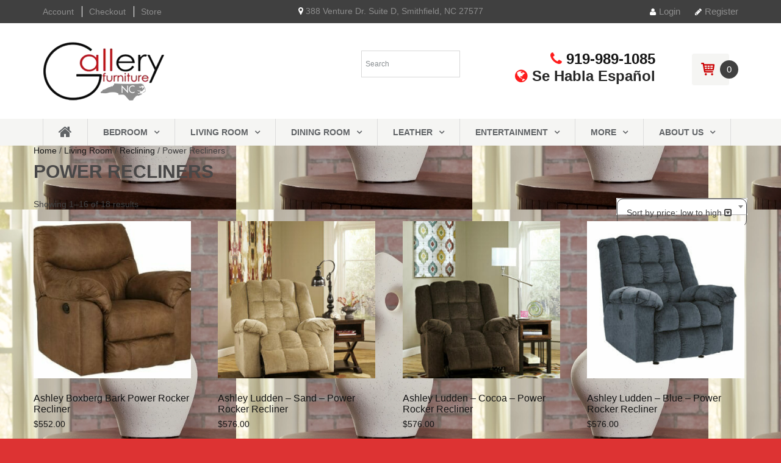

--- FILE ---
content_type: text/html; charset=UTF-8
request_url: https://ncgalleryfurniture.com/product-category/living-room/reclining/power-recliners/
body_size: 40775
content:

<!DOCTYPE html>

<html lang="en-US">

	<head>
		<meta charset="UTF-8">
		<meta http-equiv="X-UA-Compatible" content="IE=edge">
	    <meta name="viewport" content="width=device-width, initial-scale=1">
		<link rel="profile" href="http://gmpg.org/xfn/11">
		<link rel="pingback" href="https://ncgalleryfurniture.com/xmlrpc.php">
						<script>document.documentElement.className = document.documentElement.className + ' yes-js js_active js'</script>
				<link rel="preconnect" href="https://fonts.gstatic.com" crossorigin /><meta name='robots' content='index, follow, max-image-preview:large, max-snippet:-1, max-video-preview:-1' />
	<style>img:is([sizes="auto" i], [sizes^="auto," i]) { contain-intrinsic-size: 3000px 1500px }</style>
	
	<!-- This site is optimized with the Yoast SEO plugin v21.9.1 - https://yoast.com/wordpress/plugins/seo/ -->
	<title>Power Recliners Archives - NC Gallery Furniture</title>
	<link rel="canonical" href="https://ncgalleryfurniture.com/product-category/living-room/reclining/power-recliners/" />
	<link rel="next" href="https://ncgalleryfurniture.com/product-category/living-room/reclining/power-recliners/page/2/" />
	<meta property="og:locale" content="en_US" />
	<meta property="og:type" content="article" />
	<meta property="og:title" content="Power Recliners Archives - NC Gallery Furniture" />
	<meta property="og:url" content="https://ncgalleryfurniture.com/product-category/living-room/reclining/power-recliners/" />
	<meta property="og:site_name" content="NC Gallery Furniture" />
	<meta name="twitter:card" content="summary_large_image" />
	<script type="application/ld+json" class="yoast-schema-graph">{"@context":"https://schema.org","@graph":[{"@type":"CollectionPage","@id":"https://ncgalleryfurniture.com/product-category/living-room/reclining/power-recliners/","url":"https://ncgalleryfurniture.com/product-category/living-room/reclining/power-recliners/","name":"Power Recliners Archives - NC Gallery Furniture","isPartOf":{"@id":"https://ncgalleryfurniture.com/#website"},"primaryImageOfPage":{"@id":"https://ncgalleryfurniture.com/product-category/living-room/reclining/power-recliners/#primaryimage"},"image":{"@id":"https://ncgalleryfurniture.com/product-category/living-room/reclining/power-recliners/#primaryimage"},"thumbnailUrl":"https://ev9.9d6.myftpupload.com/wp-content/uploads/2022/02/e8c391ad-8298-4018-950d-21006bac4475.jpg?strip=all&lossy=1&ssl=1","breadcrumb":{"@id":"https://ncgalleryfurniture.com/product-category/living-room/reclining/power-recliners/#breadcrumb"},"inLanguage":"en-US"},{"@type":"ImageObject","inLanguage":"en-US","@id":"https://ncgalleryfurniture.com/product-category/living-room/reclining/power-recliners/#primaryimage","url":"https://ev9.9d6.myftpupload.com/wp-content/uploads/2022/02/e8c391ad-8298-4018-950d-21006bac4475.jpg?strip=all&lossy=1&ssl=1","contentUrl":"https://ev9.9d6.myftpupload.com/wp-content/uploads/2022/02/e8c391ad-8298-4018-950d-21006bac4475.jpg?strip=all&lossy=1&ssl=1","width":640,"height":584},{"@type":"BreadcrumbList","@id":"https://ncgalleryfurniture.com/product-category/living-room/reclining/power-recliners/#breadcrumb","itemListElement":[{"@type":"ListItem","position":1,"name":"Home","item":"https://ncgalleryfurniture.com/"},{"@type":"ListItem","position":2,"name":"Living Room","item":"https://ncgalleryfurniture.com/product-category/living-room/"},{"@type":"ListItem","position":3,"name":"Reclining","item":"https://ncgalleryfurniture.com/product-category/living-room/reclining/"},{"@type":"ListItem","position":4,"name":"Power Recliners"}]},{"@type":"WebSite","@id":"https://ncgalleryfurniture.com/#website","url":"https://ncgalleryfurniture.com/","name":"NC Gallery Furniture","description":"","potentialAction":[{"@type":"SearchAction","target":{"@type":"EntryPoint","urlTemplate":"https://ncgalleryfurniture.com/?s={search_term_string}"},"query-input":"required name=search_term_string"}],"inLanguage":"en-US"}]}</script>
	<!-- / Yoast SEO plugin. -->


<link rel='dns-prefetch' href='//ev9.9d6.myftpupload.com' />
<link rel='preconnect' href='//ev9.9d6.myftpupload.com' />
<link rel='preconnect' href='//ev9.9d6.myftpupload.com' crossorigin />
<link rel="alternate" type="application/rss+xml" title="NC Gallery Furniture &raquo; Feed" href="https://ncgalleryfurniture.com/feed/" />
<link rel="alternate" type="application/rss+xml" title="NC Gallery Furniture &raquo; Comments Feed" href="https://ncgalleryfurniture.com/comments/feed/" />
<link rel="alternate" type="application/rss+xml" title="NC Gallery Furniture &raquo; Power Recliners Category Feed" href="https://ncgalleryfurniture.com/product-category/living-room/reclining/power-recliners/feed/" />
<script type="text/javascript">
/* <![CDATA[ */
window._wpemojiSettings = {"baseUrl":"https:\/\/s.w.org\/images\/core\/emoji\/16.0.1\/72x72\/","ext":".png","svgUrl":"https:\/\/s.w.org\/images\/core\/emoji\/16.0.1\/svg\/","svgExt":".svg","source":{"concatemoji":"https:\/\/ev9.9d6.myftpupload.com\/wp-includes\/js\/wp-emoji-release.min.js?ver=6.8.3"}};
/*! This file is auto-generated */
!function(s,n){var o,i,e;function c(e){try{var t={supportTests:e,timestamp:(new Date).valueOf()};sessionStorage.setItem(o,JSON.stringify(t))}catch(e){}}function p(e,t,n){e.clearRect(0,0,e.canvas.width,e.canvas.height),e.fillText(t,0,0);var t=new Uint32Array(e.getImageData(0,0,e.canvas.width,e.canvas.height).data),a=(e.clearRect(0,0,e.canvas.width,e.canvas.height),e.fillText(n,0,0),new Uint32Array(e.getImageData(0,0,e.canvas.width,e.canvas.height).data));return t.every(function(e,t){return e===a[t]})}function u(e,t){e.clearRect(0,0,e.canvas.width,e.canvas.height),e.fillText(t,0,0);for(var n=e.getImageData(16,16,1,1),a=0;a<n.data.length;a++)if(0!==n.data[a])return!1;return!0}function f(e,t,n,a){switch(t){case"flag":return n(e,"\ud83c\udff3\ufe0f\u200d\u26a7\ufe0f","\ud83c\udff3\ufe0f\u200b\u26a7\ufe0f")?!1:!n(e,"\ud83c\udde8\ud83c\uddf6","\ud83c\udde8\u200b\ud83c\uddf6")&&!n(e,"\ud83c\udff4\udb40\udc67\udb40\udc62\udb40\udc65\udb40\udc6e\udb40\udc67\udb40\udc7f","\ud83c\udff4\u200b\udb40\udc67\u200b\udb40\udc62\u200b\udb40\udc65\u200b\udb40\udc6e\u200b\udb40\udc67\u200b\udb40\udc7f");case"emoji":return!a(e,"\ud83e\udedf")}return!1}function g(e,t,n,a){var r="undefined"!=typeof WorkerGlobalScope&&self instanceof WorkerGlobalScope?new OffscreenCanvas(300,150):s.createElement("canvas"),o=r.getContext("2d",{willReadFrequently:!0}),i=(o.textBaseline="top",o.font="600 32px Arial",{});return e.forEach(function(e){i[e]=t(o,e,n,a)}),i}function t(e){var t=s.createElement("script");t.src=e,t.defer=!0,s.head.appendChild(t)}"undefined"!=typeof Promise&&(o="wpEmojiSettingsSupports",i=["flag","emoji"],n.supports={everything:!0,everythingExceptFlag:!0},e=new Promise(function(e){s.addEventListener("DOMContentLoaded",e,{once:!0})}),new Promise(function(t){var n=function(){try{var e=JSON.parse(sessionStorage.getItem(o));if("object"==typeof e&&"number"==typeof e.timestamp&&(new Date).valueOf()<e.timestamp+604800&&"object"==typeof e.supportTests)return e.supportTests}catch(e){}return null}();if(!n){if("undefined"!=typeof Worker&&"undefined"!=typeof OffscreenCanvas&&"undefined"!=typeof URL&&URL.createObjectURL&&"undefined"!=typeof Blob)try{var e="postMessage("+g.toString()+"("+[JSON.stringify(i),f.toString(),p.toString(),u.toString()].join(",")+"));",a=new Blob([e],{type:"text/javascript"}),r=new Worker(URL.createObjectURL(a),{name:"wpTestEmojiSupports"});return void(r.onmessage=function(e){c(n=e.data),r.terminate(),t(n)})}catch(e){}c(n=g(i,f,p,u))}t(n)}).then(function(e){for(var t in e)n.supports[t]=e[t],n.supports.everything=n.supports.everything&&n.supports[t],"flag"!==t&&(n.supports.everythingExceptFlag=n.supports.everythingExceptFlag&&n.supports[t]);n.supports.everythingExceptFlag=n.supports.everythingExceptFlag&&!n.supports.flag,n.DOMReady=!1,n.readyCallback=function(){n.DOMReady=!0}}).then(function(){return e}).then(function(){var e;n.supports.everything||(n.readyCallback(),(e=n.source||{}).concatemoji?t(e.concatemoji):e.wpemoji&&e.twemoji&&(t(e.twemoji),t(e.wpemoji)))}))}((window,document),window._wpemojiSettings);
/* ]]> */
</script>
<link rel='stylesheet' id='stripe-main-styles-css' href='https://ev9.9d6.myftpupload.com/wp-content/mu-plugins/vendor/godaddy/mwc-core/assets/css/stripe-settings.css?m=723' type='text/css' media='all' />
<link rel='stylesheet' id='aws-divi-css' href='https://ev9.9d6.myftpupload.com/wp-content/plugins/advanced-woo-search/includes/modules/divi/divi.css?ver=2.98' type='text/css' media='all' />
<style id='wp-emoji-styles-inline-css' type='text/css'>

	img.wp-smiley, img.emoji {
		display: inline !important;
		border: none !important;
		box-shadow: none !important;
		height: 1em !important;
		width: 1em !important;
		margin: 0 0.07em !important;
		vertical-align: -0.1em !important;
		background: none !important;
		padding: 0 !important;
	}
</style>
<link rel='stylesheet' id='wp-block-library-css' href='https://ev9.9d6.myftpupload.com/wp-includes/css/dist/block-library/style.min.css?ver=6.8.3' type='text/css' media='all' />
<style id='classic-theme-styles-inline-css' type='text/css'>
/*! This file is auto-generated */
.wp-block-button__link{color:#fff;background-color:#32373c;border-radius:9999px;box-shadow:none;text-decoration:none;padding:calc(.667em + 2px) calc(1.333em + 2px);font-size:1.125em}.wp-block-file__button{background:#32373c;color:#fff;text-decoration:none}
</style>
<link rel='stylesheet' id='yith-wcan-shortcodes-css' href='https://ev9.9d6.myftpupload.com/wp-content/plugins/yith-woocommerce-ajax-navigation/assets/css/shortcodes.css?ver=4.30.0' type='text/css' media='all' />
<style id='yith-wcan-shortcodes-inline-css' type='text/css'>
:root{
	--yith-wcan-filters_colors_titles: #434343;
	--yith-wcan-filters_colors_background: #FFFFFF;
	--yith-wcan-filters_colors_accent: #A7144C;
	--yith-wcan-filters_colors_accent_r: 167;
	--yith-wcan-filters_colors_accent_g: 20;
	--yith-wcan-filters_colors_accent_b: 76;
	--yith-wcan-color_swatches_border_radius: 100%;
	--yith-wcan-color_swatches_size: 30px;
	--yith-wcan-labels_style_background: #FFFFFF;
	--yith-wcan-labels_style_background_hover: #A7144C;
	--yith-wcan-labels_style_background_active: #A7144C;
	--yith-wcan-labels_style_text: #434343;
	--yith-wcan-labels_style_text_hover: #FFFFFF;
	--yith-wcan-labels_style_text_active: #FFFFFF;
	--yith-wcan-anchors_style_text: #434343;
	--yith-wcan-anchors_style_text_hover: #A7144C;
	--yith-wcan-anchors_style_text_active: #A7144C;
}
</style>
<link rel='stylesheet' id='jquery-selectBox-css' href='https://ev9.9d6.myftpupload.com/wp-content/plugins/yith-woocommerce-wishlist/assets/css/jquery.selectBox.css?ver=1.2.0' type='text/css' media='all' />
<link rel='stylesheet' id='yith-wcwl-font-awesome-css' href='https://ev9.9d6.myftpupload.com/wp-content/plugins/yith-woocommerce-wishlist/assets/css/font-awesome.css?ver=4.7.0' type='text/css' media='all' />
<link rel='stylesheet' id='woocommerce_prettyPhoto_css-css' href='https://ev9.9d6.myftpupload.com/wp-content/plugins/woocommerce/assets/css/prettyPhoto.css?ver=3.1.6' type='text/css' media='all' />
<link rel='stylesheet' id='yith-wcwl-main-css' href='https://ev9.9d6.myftpupload.com/wp-content/plugins/yith-woocommerce-wishlist/assets/css/style.css?ver=3.29.0' type='text/css' media='all' />
<style id='global-styles-inline-css' type='text/css'>
:root{--wp--preset--aspect-ratio--square: 1;--wp--preset--aspect-ratio--4-3: 4/3;--wp--preset--aspect-ratio--3-4: 3/4;--wp--preset--aspect-ratio--3-2: 3/2;--wp--preset--aspect-ratio--2-3: 2/3;--wp--preset--aspect-ratio--16-9: 16/9;--wp--preset--aspect-ratio--9-16: 9/16;--wp--preset--color--black: #000000;--wp--preset--color--cyan-bluish-gray: #abb8c3;--wp--preset--color--white: #ffffff;--wp--preset--color--pale-pink: #f78da7;--wp--preset--color--vivid-red: #cf2e2e;--wp--preset--color--luminous-vivid-orange: #ff6900;--wp--preset--color--luminous-vivid-amber: #fcb900;--wp--preset--color--light-green-cyan: #7bdcb5;--wp--preset--color--vivid-green-cyan: #00d084;--wp--preset--color--pale-cyan-blue: #8ed1fc;--wp--preset--color--vivid-cyan-blue: #0693e3;--wp--preset--color--vivid-purple: #9b51e0;--wp--preset--gradient--vivid-cyan-blue-to-vivid-purple: linear-gradient(135deg,rgba(6,147,227,1) 0%,rgb(155,81,224) 100%);--wp--preset--gradient--light-green-cyan-to-vivid-green-cyan: linear-gradient(135deg,rgb(122,220,180) 0%,rgb(0,208,130) 100%);--wp--preset--gradient--luminous-vivid-amber-to-luminous-vivid-orange: linear-gradient(135deg,rgba(252,185,0,1) 0%,rgba(255,105,0,1) 100%);--wp--preset--gradient--luminous-vivid-orange-to-vivid-red: linear-gradient(135deg,rgba(255,105,0,1) 0%,rgb(207,46,46) 100%);--wp--preset--gradient--very-light-gray-to-cyan-bluish-gray: linear-gradient(135deg,rgb(238,238,238) 0%,rgb(169,184,195) 100%);--wp--preset--gradient--cool-to-warm-spectrum: linear-gradient(135deg,rgb(74,234,220) 0%,rgb(151,120,209) 20%,rgb(207,42,186) 40%,rgb(238,44,130) 60%,rgb(251,105,98) 80%,rgb(254,248,76) 100%);--wp--preset--gradient--blush-light-purple: linear-gradient(135deg,rgb(255,206,236) 0%,rgb(152,150,240) 100%);--wp--preset--gradient--blush-bordeaux: linear-gradient(135deg,rgb(254,205,165) 0%,rgb(254,45,45) 50%,rgb(107,0,62) 100%);--wp--preset--gradient--luminous-dusk: linear-gradient(135deg,rgb(255,203,112) 0%,rgb(199,81,192) 50%,rgb(65,88,208) 100%);--wp--preset--gradient--pale-ocean: linear-gradient(135deg,rgb(255,245,203) 0%,rgb(182,227,212) 50%,rgb(51,167,181) 100%);--wp--preset--gradient--electric-grass: linear-gradient(135deg,rgb(202,248,128) 0%,rgb(113,206,126) 100%);--wp--preset--gradient--midnight: linear-gradient(135deg,rgb(2,3,129) 0%,rgb(40,116,252) 100%);--wp--preset--font-size--small: 13px;--wp--preset--font-size--medium: 20px;--wp--preset--font-size--large: 36px;--wp--preset--font-size--x-large: 42px;--wp--preset--spacing--20: 0.44rem;--wp--preset--spacing--30: 0.67rem;--wp--preset--spacing--40: 1rem;--wp--preset--spacing--50: 1.5rem;--wp--preset--spacing--60: 2.25rem;--wp--preset--spacing--70: 3.38rem;--wp--preset--spacing--80: 5.06rem;--wp--preset--shadow--natural: 6px 6px 9px rgba(0, 0, 0, 0.2);--wp--preset--shadow--deep: 12px 12px 50px rgba(0, 0, 0, 0.4);--wp--preset--shadow--sharp: 6px 6px 0px rgba(0, 0, 0, 0.2);--wp--preset--shadow--outlined: 6px 6px 0px -3px rgba(255, 255, 255, 1), 6px 6px rgba(0, 0, 0, 1);--wp--preset--shadow--crisp: 6px 6px 0px rgba(0, 0, 0, 1);}:where(.is-layout-flex){gap: 0.5em;}:where(.is-layout-grid){gap: 0.5em;}body .is-layout-flex{display: flex;}.is-layout-flex{flex-wrap: wrap;align-items: center;}.is-layout-flex > :is(*, div){margin: 0;}body .is-layout-grid{display: grid;}.is-layout-grid > :is(*, div){margin: 0;}:where(.wp-block-columns.is-layout-flex){gap: 2em;}:where(.wp-block-columns.is-layout-grid){gap: 2em;}:where(.wp-block-post-template.is-layout-flex){gap: 1.25em;}:where(.wp-block-post-template.is-layout-grid){gap: 1.25em;}.has-black-color{color: var(--wp--preset--color--black) !important;}.has-cyan-bluish-gray-color{color: var(--wp--preset--color--cyan-bluish-gray) !important;}.has-white-color{color: var(--wp--preset--color--white) !important;}.has-pale-pink-color{color: var(--wp--preset--color--pale-pink) !important;}.has-vivid-red-color{color: var(--wp--preset--color--vivid-red) !important;}.has-luminous-vivid-orange-color{color: var(--wp--preset--color--luminous-vivid-orange) !important;}.has-luminous-vivid-amber-color{color: var(--wp--preset--color--luminous-vivid-amber) !important;}.has-light-green-cyan-color{color: var(--wp--preset--color--light-green-cyan) !important;}.has-vivid-green-cyan-color{color: var(--wp--preset--color--vivid-green-cyan) !important;}.has-pale-cyan-blue-color{color: var(--wp--preset--color--pale-cyan-blue) !important;}.has-vivid-cyan-blue-color{color: var(--wp--preset--color--vivid-cyan-blue) !important;}.has-vivid-purple-color{color: var(--wp--preset--color--vivid-purple) !important;}.has-black-background-color{background-color: var(--wp--preset--color--black) !important;}.has-cyan-bluish-gray-background-color{background-color: var(--wp--preset--color--cyan-bluish-gray) !important;}.has-white-background-color{background-color: var(--wp--preset--color--white) !important;}.has-pale-pink-background-color{background-color: var(--wp--preset--color--pale-pink) !important;}.has-vivid-red-background-color{background-color: var(--wp--preset--color--vivid-red) !important;}.has-luminous-vivid-orange-background-color{background-color: var(--wp--preset--color--luminous-vivid-orange) !important;}.has-luminous-vivid-amber-background-color{background-color: var(--wp--preset--color--luminous-vivid-amber) !important;}.has-light-green-cyan-background-color{background-color: var(--wp--preset--color--light-green-cyan) !important;}.has-vivid-green-cyan-background-color{background-color: var(--wp--preset--color--vivid-green-cyan) !important;}.has-pale-cyan-blue-background-color{background-color: var(--wp--preset--color--pale-cyan-blue) !important;}.has-vivid-cyan-blue-background-color{background-color: var(--wp--preset--color--vivid-cyan-blue) !important;}.has-vivid-purple-background-color{background-color: var(--wp--preset--color--vivid-purple) !important;}.has-black-border-color{border-color: var(--wp--preset--color--black) !important;}.has-cyan-bluish-gray-border-color{border-color: var(--wp--preset--color--cyan-bluish-gray) !important;}.has-white-border-color{border-color: var(--wp--preset--color--white) !important;}.has-pale-pink-border-color{border-color: var(--wp--preset--color--pale-pink) !important;}.has-vivid-red-border-color{border-color: var(--wp--preset--color--vivid-red) !important;}.has-luminous-vivid-orange-border-color{border-color: var(--wp--preset--color--luminous-vivid-orange) !important;}.has-luminous-vivid-amber-border-color{border-color: var(--wp--preset--color--luminous-vivid-amber) !important;}.has-light-green-cyan-border-color{border-color: var(--wp--preset--color--light-green-cyan) !important;}.has-vivid-green-cyan-border-color{border-color: var(--wp--preset--color--vivid-green-cyan) !important;}.has-pale-cyan-blue-border-color{border-color: var(--wp--preset--color--pale-cyan-blue) !important;}.has-vivid-cyan-blue-border-color{border-color: var(--wp--preset--color--vivid-cyan-blue) !important;}.has-vivid-purple-border-color{border-color: var(--wp--preset--color--vivid-purple) !important;}.has-vivid-cyan-blue-to-vivid-purple-gradient-background{background: var(--wp--preset--gradient--vivid-cyan-blue-to-vivid-purple) !important;}.has-light-green-cyan-to-vivid-green-cyan-gradient-background{background: var(--wp--preset--gradient--light-green-cyan-to-vivid-green-cyan) !important;}.has-luminous-vivid-amber-to-luminous-vivid-orange-gradient-background{background: var(--wp--preset--gradient--luminous-vivid-amber-to-luminous-vivid-orange) !important;}.has-luminous-vivid-orange-to-vivid-red-gradient-background{background: var(--wp--preset--gradient--luminous-vivid-orange-to-vivid-red) !important;}.has-very-light-gray-to-cyan-bluish-gray-gradient-background{background: var(--wp--preset--gradient--very-light-gray-to-cyan-bluish-gray) !important;}.has-cool-to-warm-spectrum-gradient-background{background: var(--wp--preset--gradient--cool-to-warm-spectrum) !important;}.has-blush-light-purple-gradient-background{background: var(--wp--preset--gradient--blush-light-purple) !important;}.has-blush-bordeaux-gradient-background{background: var(--wp--preset--gradient--blush-bordeaux) !important;}.has-luminous-dusk-gradient-background{background: var(--wp--preset--gradient--luminous-dusk) !important;}.has-pale-ocean-gradient-background{background: var(--wp--preset--gradient--pale-ocean) !important;}.has-electric-grass-gradient-background{background: var(--wp--preset--gradient--electric-grass) !important;}.has-midnight-gradient-background{background: var(--wp--preset--gradient--midnight) !important;}.has-small-font-size{font-size: var(--wp--preset--font-size--small) !important;}.has-medium-font-size{font-size: var(--wp--preset--font-size--medium) !important;}.has-large-font-size{font-size: var(--wp--preset--font-size--large) !important;}.has-x-large-font-size{font-size: var(--wp--preset--font-size--x-large) !important;}
:where(.wp-block-post-template.is-layout-flex){gap: 1.25em;}:where(.wp-block-post-template.is-layout-grid){gap: 1.25em;}
:where(.wp-block-columns.is-layout-flex){gap: 2em;}:where(.wp-block-columns.is-layout-grid){gap: 2em;}
:root :where(.wp-block-pullquote){font-size: 1.5em;line-height: 1.6;}
</style>
<link rel='stylesheet' id='contact-form-7-css' href='https://ev9.9d6.myftpupload.com/wp-content/plugins/contact-form-7/includes/css/styles.css?ver=5.8.6' type='text/css' media='all' />
<link rel='stylesheet' id='email-subscribers-css' href='https://ev9.9d6.myftpupload.com/wp-content/plugins/email-subscribers/lite/public/css/email-subscribers-public.css?ver=5.9.6' type='text/css' media='all' />
<link rel='stylesheet' id='vscf-style-css' href='https://ev9.9d6.myftpupload.com/wp-content/plugins/very-simple-contact-form/css/vscf-style.min.css?m=1760008124' type='text/css' media='all' />
<link rel='stylesheet' id='woocommerce-layout-css' href='https://ev9.9d6.myftpupload.com/wp-content/plugins/woocommerce/assets/css/woocommerce-layout.css?ver=8.5.2' type='text/css' media='all' />
<link rel='stylesheet' id='woocommerce-smallscreen-css' href='https://ev9.9d6.myftpupload.com/wp-content/plugins/woocommerce/assets/css/woocommerce-smallscreen.css?ver=8.5.2' type='text/css' media='only screen and (max-width: 768px)' />
<link rel='stylesheet' id='woocommerce-general-css' href='https://ev9.9d6.myftpupload.com/wp-content/plugins/woocommerce/assets/css/woocommerce.css?ver=8.5.2' type='text/css' media='all' />
<style id='woocommerce-inline-inline-css' type='text/css'>
.woocommerce form .form-row .required { visibility: visible; }
</style>
<link rel='stylesheet' id='aws-style-css' href='https://ev9.9d6.myftpupload.com/wp-content/plugins/advanced-woo-search/assets/css/common.min.css?ver=2.98' type='text/css' media='all' />
<link rel='stylesheet' id='jquery-ui-style-css' href='https://ev9.9d6.myftpupload.com/wp-content/plugins/woocommerce-bookings/dist/css/jquery-ui-styles.css?ver=1.11.4-wc-bookings.2.1.3' type='text/css' media='all' />
<link rel='stylesheet' id='wc-bookings-styles-css' href='https://ev9.9d6.myftpupload.com/wp-content/plugins/woocommerce-bookings/dist/css/frontend.css?ver=2.1.3' type='text/css' media='all' />
<link rel='stylesheet' id='jquery-colorbox-css' href='https://ev9.9d6.myftpupload.com/wp-content/plugins/yith-woocommerce-compare/assets/css/colorbox.css?ver=1.4.21' type='text/css' media='all' />
<link rel='stylesheet' id='chld_thm_cfg_parent-css' href='https://ev9.9d6.myftpupload.com/wp-content/themes/dashstore/style.css?m=1760007788' type='text/css' media='all' />
<link rel='stylesheet' id='dash-basic-css' href='https://ev9.9d6.myftpupload.com/wp-content/themes/dashstore-child/style.css?ver=1.7.1467143636' type='text/css' media='all' />
<link rel='stylesheet' id='dash-grid-and-effects-css' href='https://ev9.9d6.myftpupload.com/wp-content/themes/dashstore/css/grid-and-effects.css?m=1760007788' type='text/css' media='all' />
<link rel='stylesheet' id='dash-icon-fonts-css' href='https://ev9.9d6.myftpupload.com/wp-content/themes/dashstore/css/icon-fonts.min.css?m=1760007788' type='text/css' media='all' />
<link rel='stylesheet' id='dash-additional-classes-css' href='https://ev9.9d6.myftpupload.com/wp-content/themes/dashstore/css/additional-classes.css?m=1760007788' type='text/css' media='all' />
<link rel='stylesheet' id='dash-google-fonts-css' href='https://ev9.9d6.myftpupload.com/easyio-fonts/css?family=Open+Sans%3A100%2C100italic%2C300%2C300italic%2C400%2C400italic%2C500%2C500italic%2C700%2C700italic%2C900%2C900italic%7CRoboto%3A100%2C100italic%2C300%2C300italic%2C400%2C400italic%2C500%2C500italic%2C700%2C700italic%2C900%2C900italic%7CRoboto+Condensed%3A100%2C100italic%2C300%2C300italic%2C400%2C400italic%2C500%2C500italic%2C700%2C700italic%2C900%2C900italic&#038;subset=latin%2Clatin-ext' type='text/css' media='all' />
<link rel='stylesheet' id='sv-wc-payment-gateway-payment-form-css' href='https://ev9.9d6.myftpupload.com/wp-content/plugins/woocommerce-gateway-authorize-net-aim/lib/skyverge/woocommerce/payment-gateway/assets/css/frontend/sv-wc-payment-gateway-payment-form.min.css?ver=4.6.5' type='text/css' media='all' />
<style id='divi-builder-style-inline-inline-css' type='text/css'>
#wp-admin-bar-et-use-visual-builder a:before{font-family:ETmodules!important;content:"\e625";font-size:30px!important;width:28px;margin-top:-3px;color:#974df3!important}#wp-admin-bar-et-use-visual-builder:hover a:before{color:#fff!important}#wp-admin-bar-et-use-visual-builder:hover a,#wp-admin-bar-et-use-visual-builder a:hover{transition:background-color .5s ease;-webkit-transition:background-color .5s ease;-moz-transition:background-color .5s ease;background-color:#7e3bd0!important;color:#fff!important}* html .clearfix,:first-child+html .clearfix{zoom:1}.iphone .et_pb_section_video_bg video::-webkit-media-controls-start-playback-button{display:none!important;-webkit-appearance:none}.et_mobile_device .et_pb_section_parallax .et_pb_parallax_css{background-attachment:scroll}.et-social-facebook a.icon:before{content:"\e093"}.et-social-twitter a.icon:before{content:"\e094"}.et-social-google-plus a.icon:before{content:"\e096"}.et-social-instagram a.icon:before{content:"\e09a"}.et-social-rss a.icon:before{content:"\e09e"}.ai1ec-single-event:after{content:" ";display:table;clear:both}.evcal_event_details .evcal_evdata_cell .eventon_details_shading_bot.eventon_details_shading_bot{z-index:3}.wp-block-divi-layout{margin-bottom:1em}#et-boc .et-l{text-shadow:none}#et-boc .et-l .hentry,#et-boc .et-l a,#et-boc .et-l a:active,#et-boc .et-l blockquote,#et-boc .et-l div,#et-boc .et-l em,#et-boc .et-l form,#et-boc .et-l h1,#et-boc .et-l h2,#et-boc .et-l h3,#et-boc .et-l h4,#et-boc .et-l h5,#et-boc .et-l h6,#et-boc .et-l hr,#et-boc .et-l iframe,#et-boc .et-l img,#et-boc .et-l input,#et-boc .et-l label,#et-boc .et-l li,#et-boc .et-l object,#et-boc .et-l ol,#et-boc .et-l p,#et-boc .et-l span,#et-boc .et-l strong,#et-boc .et-l textarea,#et-boc .et-l ul,#et-boc .et-l video{text-align:inherit;margin:0;padding:0;border:none;outline:0;vertical-align:baseline;background:transparent;letter-spacing:normal;color:inherit;box-shadow:none;-webkit-box-shadow:none;-moz-box-shadow:none;text-shadow:inherit;border-radius:0;-moz-border-radius:0;-webkit-border-radius:0;transition:none}#et-boc .et-l h1,#et-boc .et-l h2,#et-boc .et-l h3,#et-boc .et-l h4,#et-boc .et-l h5,#et-boc .et-l h6{line-height:1em;padding-bottom:10px;font-weight:500;text-transform:none;font-style:normal}#et-boc .et-l ol,#et-boc .et-l ul{list-style:none;text-align:inherit}#et-boc .et-l ol li,#et-boc .et-l ul li{padding-left:0;background:none;margin-left:0}#et-boc .et-l blockquote{quotes:none}#et-boc .et-l blockquote:after,#et-boc .et-l blockquote:before{content:"";content:none}#et-boc .et-l :focus{outline:0}#et-boc .et-l article,#et-boc .et-l aside,#et-boc .et-l footer,#et-boc .et-l header,#et-boc .et-l hgroup,#et-boc .et-l nav,#et-boc .et-l section{display:block}#et-boc .et-l input[type=email],#et-boc .et-l input[type=number],#et-boc .et-l input[type=password],#et-boc .et-l input[type=text]{height:49px}#et-boc .et-l a{text-decoration:none!important}#et-boc .et-l p{padding-bottom:1em;color:inherit!important}#et-boc .et-l p:last-of-type{padding-bottom:0}#et-boc .et-l img{max-width:100%;height:auto}#et-boc .et-l embed,#et-boc .et-l iframe,#et-boc .et-l object,#et-boc .et-l video{max-width:100%}.et-db #et-boc .et-l .et_pb_widget_area .enigma_sidebar_widget #searchform .input-group-btn,.et-db #et-boc .et-l .et_pb_widget_area .widget_search .large-2,.et-db #et-boc .et-l .et_pb_widget_area .widget_search .small-2,.et-db #et-boc .et-l .et_pb_widget_area .widget_search>form>.input-group>span.input-group-btn{position:absolute;top:0;right:0;z-index:5;width:80px}.et-db #et-boc .et-l .et_pb_module a{color:#2ea3f2}.et-db #et-boc .et-l .et_pb_module .sticky h2,.et-db #et-boc .et-l .et_pb_module h2 a{color:inherit!important}.et-db #et-boc .et-l .et_pb_module input{margin:0}.et-db #et-boc .et-l .et_pb_module .post-meta{position:relative}.et-db #et-boc .et-l .et_pb_bg_layout_dark a{color:#fff}.et-db #et-boc .et-l .et-pb-slider-arrows a:before,.et-db #et-boc .et-l .et_pb_video_play:before,.et-db #et-boc .et-l ul.et_pb_member_social_links a:before{color:inherit}.et-db #et-boc .et-l ul.et_pb_social_media_follow .et_pb_social_icon a.icon{top:auto;position:relative}.et-db #et-boc .et-l .clearfix{clear:none;display:inline;display:initial}.et-db #et-boc .et-l address.clearfix,.et-db #et-boc .et-l article.clearfix,.et-db #et-boc .et-l aside.clearfix,.et-db #et-boc .et-l blockquote.clearfix,.et-db #et-boc .et-l canvas.clearfix,.et-db #et-boc .et-l dd.clearfix,.et-db #et-boc .et-l div.clearfix,.et-db #et-boc .et-l dl.clearfix,.et-db #et-boc .et-l fieldset.clearfix,.et-db #et-boc .et-l figcaption.clearfix,.et-db #et-boc .et-l figure.clearfix,.et-db #et-boc .et-l footer.clearfix,.et-db #et-boc .et-l form.clearfix,.et-db #et-boc .et-l h1.clearfix,.et-db #et-boc .et-l h2.clearfix,.et-db #et-boc .et-l h3.clearfix,.et-db #et-boc .et-l h4.clearfix,.et-db #et-boc .et-l h5.clearfix,.et-db #et-boc .et-l h6.clearfix,.et-db #et-boc .et-l header.clearfix,.et-db #et-boc .et-l hgroup.clearfix,.et-db #et-boc .et-l hr.clearfix,.et-db #et-boc .et-l main.clearfix,.et-db #et-boc .et-l nav.clearfix,.et-db #et-boc .et-l noscript.clearfix,.et-db #et-boc .et-l ol.clearfix,.et-db #et-boc .et-l output.clearfix,.et-db #et-boc .et-l p.clearfix,.et-db #et-boc .et-l pre.clearfix,.et-db #et-boc .et-l section.clearfix,.et-db #et-boc .et-l table.clearfix,.et-db #et-boc .et-l tfoot.clearfix,.et-db #et-boc .et-l ul.clearfix,.et-db #et-boc .et-l video.clearfix{display:block}.et-db #et-boc .et-l .et_main_video_container *,.et-db #et-boc .et-l .et_pb_slide_video *,.et-db #et-boc .et-l .et_pb_video_box *{height:auto}.et-db #et-boc .et-l .et_main_video_container iframe,.et-db #et-boc .et-l .et_pb_slide_video iframe,.et-db #et-boc .et-l .et_pb_video_box iframe{height:100%}.et-db #et-boc .et-l .et_pb_module ul{overflow:visible}.et-db #et-boc .et-l .et_pb_module ol,.et-db #et-boc .et-l .et_pb_module ul,ol .et-db #et-boc .et-l .et_pb_module,ul .et-db #et-boc .et-l .et_pb_module{background:transparent}.et-db #et-boc .et-l .et_pb_module h3{display:block!important}.et-db #et-boc .et-l .et_pb_module img{max-width:100%;margin:0;border:none;padding:0;background:none;border-radius:0}.et-db #et-boc .et-l .et_pb_module img:hover{opacity:1;box-shadow:none}.et-db #et-boc .et-l .et_pb_module a:not(.wc-forward),.et-db #et-boc .et-l .et_pb_module h1 a,.et-db #et-boc .et-l .et_pb_module h2 a,.et-db #et-boc .et-l .et_pb_module h3 a,.et-db #et-boc .et-l .et_pb_module h4 a,.et-db #et-boc .et-l .et_pb_module h5 a,.et-db #et-boc .et-l .et_pb_module h6 a{line-height:1em;padding-bottom:10px;font-weight:500;text-transform:none;font-style:normal}.et-db #et-boc .et-l .et_pb_module .entry-featured-image-url{padding-bottom:0}.et-db #et-boc .et-l .et_pb_module blockquote{margin:20px 0 30px;padding-left:20px;border-left:5px solid;border-color:#2ea3f2;font-style:normal}.et-db #et-boc .et-l .et_pb_module input[type=radio]{margin-right:7px}.et-db #et-boc .et-l .et_pb_module input.text:not(.qty),.et-db #et-boc .et-l .et_pb_module input.title,.et-db #et-boc .et-l .et_pb_module input[type=email],.et-db #et-boc .et-l .et_pb_module input[type=password],.et-db #et-boc .et-l .et_pb_module input[type=tel],.et-db #et-boc .et-l .et_pb_module input[type=text],.et-db #et-boc .et-l .et_pb_module input select,.et-db #et-boc .et-l .et_pb_module input textarea{border:1px solid #bbb;color:#4e4e4e;padding:5px 10px;height:auto;width:auto}.et-db #et-boc .et-l .et_pb_module #email{width:100%}.et-db #et-boc .et-l .et-pb-slider-arrows a{color:inherit}.et-db #et-boc .et-l .et_pb_post .post-meta a{color:inherit!important}.et-db #et-boc .et-l .et_pb_counter_amount_number{letter-spacing:inherit;text-decoration:inherit}.et-db #et-boc .et-l .et_pb_blurb img{width:inherit}.et-db #et-boc .et-l .comment-content *,.et-db #et-boc .et-l .et_pb_blurb_container,.et-db #et-boc .et-l .et_pb_blurb_container *,.et-db #et-boc .et-l .et_pb_blurb_content,.et-db #et-boc .et-l .et_pb_newsletter_button_text,.et-db #et-boc .et-l .et_pb_newsletter_description *,.et-db #et-boc .et-l .et_pb_promo_description,.et-db #et-boc .et-l .et_pb_promo_description *{letter-spacing:inherit}.et-db #et-boc .et-l .et_pb_image img{width:inherit}.et-db #et-boc .et-l .et_pb_image a{line-height:0;padding-bottom:0}.et-db #et-boc .et-l .et_pb_newsletter_description{letter-spacing:inherit}.et-db #et-boc .et-l .et_pb_newsletter_form p input{background-color:#fff!important;width:100%!important}.et-db #et-boc .et-l .et_pb_text *{letter-spacing:inherit}.et-db #et-boc .et-l .et-db .et_pb_section{background-color:transparent}.et-db #et-boc .et-l .et_pb_section *{-webkit-font-smoothing:antialiased}.et-db #et-boc .et-l .pagination{width:100%;clear:both}.et-db #et-boc .et-l .pagination:after,.et-db #et-boc .et-l .pagination:before{visibility:hidden}.et-db #et-boc .et-l .pagination a{width:auto;border:none;background:transparent}.et-db #et-boc .et-l .wp-pagenavi{text-align:right;border-top:1px solid #e2e2e2;padding-top:13px;clear:both;margin-bottom:30px}.et-db #et-boc .et-l .wp-pagenavi a,.et-db #et-boc .et-l .wp-pagenavi span{color:#666;margin:0 5px;text-decoration:none;font-size:14px!important;font-weight:400!important;border:none!important}.et-db #et-boc .et-l .wp-pagenavi .nextpostslink,.et-db #et-boc .et-l .wp-pagenavi .previouspostslink{color:#999!important}.et-db #et-boc .et-l .wp-pagenavi a:hover,.et-db #et-boc .et-l .wp-pagenavi span.current{color:#82c0c7!important}.et-db #et-boc .et-l .nav-previous{float:left}.et-db #et-boc .et-l .nav-next{float:right}.et-db #et-boc .et-l article .et_pb_text_color_light,.et-db #et-boc .et-l article .et_pb_text_color_light a,.et-db #et-boc .et-l article .et_pb_text_color_light a:hover,.et-db #et-boc .et-l article .et_pb_text_color_light a:visited,.et-db #et-boc .et-l article .et_pb_text_color_light blockquote{color:#fff}.et-db #et-boc .et-l .et_pb_posts .et_pb_post{padding:0;border-top:none;border-left:0;border-right:0;border-bottom:none;background:transparent;width:100%;margin-top:0}.et-db #et-boc .et-l .et_pb_posts .et_pb_post .entry-title a,.et-db #et-boc .et-l .et_pb_posts .et_pb_post .post-content,.et-db #et-boc .et-l .et_pb_posts .et_pb_post .post-content *,.et-db #et-boc .et-l .et_pb_posts .et_pb_post .post-meta a,.et-db #et-boc .et-l .et_pb_posts .et_pb_post .post-meta span{letter-spacing:inherit}.et-db #et-boc .et-l .et_pb_blog_grid blockquote:before,.et-db #et-boc .et-l .et_pb_posts blockquote:before{display:none}.et-db #et-boc .et-l .et_pb_blog_grid a.more-link,.et-db #et-boc .et-l .et_pb_posts a.more-link{position:relative;color:inherit!important;font-size:inherit;background-color:transparent!important;float:none!important;padding:0!important;text-transform:none;line-height:normal;display:block;font-family:inherit;bottom:auto;right:auto}.et-db #et-boc .et-l .et_pb_blog_grid .column{width:100%;margin:0}.et-db #et-boc .et-l .et_pb_blog_grid .et_pb_post{padding:19px!important;background-image:none!important;float:none;width:100%;margin-top:0}.et-db #et-boc .et-l .et_pb_blog_grid .et_pb_image_container{max-width:none}.et-db #et-boc .et-l .et_pb_blog_grid_wrapper .et_pb_blog_grid article{border-bottom:1px solid #ddd!important}.et-db #et-boc .et-l .et_pb_grid_item.entry{padding:0}.et-db #et-boc .et-l .et_pb_module ul,.et-db #et-boc .et-l ul.et_pb_module{margin:0}.et-db #et-boc .et-l .et_pb_module li{list-style:none}.et-db #et-boc .et-l .et_pb_module a,.et-db #et-boc .et-l .et_pb_module a:hover{text-decoration:none}.et-db #et-boc .et-l .et_pb_module h1,.et-db #et-boc .et-l .et_pb_module h2,.et-db #et-boc .et-l .et_pb_module h3,.et-db #et-boc .et-l .et_pb_module h4,.et-db #et-boc .et-l .et_pb_module h5,.et-db #et-boc .et-l .et_pb_module h6{margin:0;text-align:inherit}.et-db #et-boc .et-l .et_pb_module .column{padding:0}.et-db #et-boc .et-l .et_pb_module p{margin:0;text-align:inherit}.et-db #et-boc .et-l .et_pb_module a:focus{outline:none}.et-db #et-boc .et-l .et_pb_module img{display:inline}.et-db #et-boc .et-l .et_pb_module span.percent-value{font-size:inherit;letter-spacing:inherit}.et-db #et-boc .et-l .et_pb_module .hentry{box-shadow:none}.et-db #et-boc .et-l .et_pb_blurb_content ol,.et-db #et-boc .et-l .et_pb_blurb_content ul,.et-db #et-boc .et-l .et_pb_code ol,.et-db #et-boc .et-l .et_pb_code ul,.et-db #et-boc .et-l .et_pb_fullwidth_header .header-content ol,.et-db #et-boc .et-l .et_pb_fullwidth_header .header-content ul,.et-db #et-boc .et-l .et_pb_newsletter_description_content ol,.et-db #et-boc .et-l .et_pb_newsletter_description_content ul,.et-db #et-boc .et-l .et_pb_promo_description ol,.et-db #et-boc .et-l .et_pb_promo_description ul,.et-db #et-boc .et-l .et_pb_slide_content ol,.et-db #et-boc .et-l .et_pb_slide_content ul,.et-db #et-boc .et-l .et_pb_tab ol,.et-db #et-boc .et-l .et_pb_tab ul,.et-db #et-boc .et-l .et_pb_team_member_description ol,.et-db #et-boc .et-l .et_pb_team_member_description ul,.et-db #et-boc .et-l .et_pb_testimonial_description_inner ol,.et-db #et-boc .et-l .et_pb_testimonial_description_inner ul,.et-db #et-boc .et-l .et_pb_text ol,.et-db #et-boc .et-l .et_pb_text ul,.et-db #et-boc .et-l .et_pb_toggle_content ol,.et-db #et-boc .et-l .et_pb_toggle_content ul{margin-top:15px;margin-bottom:15px;margin-left:25px}.et-db #et-boc .et-l .et_pb_blurb_content ul li,.et-db #et-boc .et-l .et_pb_code ul li,.et-db #et-boc .et-l .et_pb_fullwidth_header .header-content ul li,.et-db #et-boc .et-l .et_pb_newsletter_description_content ul li,.et-db #et-boc .et-l .et_pb_promo_description ul li,.et-db #et-boc .et-l .et_pb_slide_content ul li,.et-db #et-boc .et-l .et_pb_tab ul li,.et-db #et-boc .et-l .et_pb_team_member_description ul li,.et-db #et-boc .et-l .et_pb_testimonial_description_inner ul li,.et-db #et-boc .et-l .et_pb_text ul li,.et-db #et-boc .et-l .et_pb_toggle_content ul li{list-style:disc}.et-db #et-boc .et-l .et_pb_blurb_content ol li,.et-db #et-boc .et-l .et_pb_code ol li,.et-db #et-boc .et-l .et_pb_fullwidth_header .header-content ol li,.et-db #et-boc .et-l .et_pb_newsletter_description_content ol li,.et-db #et-boc .et-l .et_pb_promo_description ol li,.et-db #et-boc .et-l .et_pb_slide_content ol li,.et-db #et-boc .et-l .et_pb_tab ol li,.et-db #et-boc .et-l .et_pb_team_member_description ol li,.et-db #et-boc .et-l .et_pb_testimonial_description_inner ol li,.et-db #et-boc .et-l .et_pb_text ol li,.et-db #et-boc .et-l .et_pb_toggle_content ol li{list-style:decimal}.et-db #et-boc .et-l .et_pb_section{margin-bottom:0}.et-db #et-boc .et-l .widget .widget-title,.et-db #et-boc .et-l .widget a{color:inherit}.et-db #et-boc .et-l span.et_portfolio_image{position:relative;display:block}.et-db #et-boc .et-l span.et_portfolio_image img{display:block}.et-db #et-boc .et-l .et_audio_container .mejs-time.mejs-currenttime-container.custom{line-height:18px}.et-db #et-boc .et-l hr.et_pb_module{background-color:transparent;background-image:none;margin:0;padding:0}.et-db #et-boc .et-l .et-pb-slider-arrows a,.et-db #et-boc .et-l .et_pb_blurb_container h4 a,.et-db #et-boc .et-l .et_pb_module .post-meta a,.et-db #et-boc .et-l .et_pb_module h2 a,.et-db #et-boc .et-l .et_pb_module li a,.et-db #et-boc .et-l .et_pb_portfolio_item a,.et-db #et-boc .et-l .et_pb_testimonial_meta a{border-bottom:none}.et-db #et-boc .et-l .et_pb_portfolio_filter a{letter-spacing:inherit;line-height:inherit}.et-db #et-boc .et-l .et_pb_portfolio img{width:100%}.et-db #et-boc .et-l .et_pb_filterable_portfolio.et_pb_filterable_portfolio_grid .hentry,.et-db #et-boc .et-l .et_pb_fullwidth_portfolio .hentry,.et-db #et-boc .et-l .et_pb_portfolio_grid .hentry{padding:0;border:none;clear:none}.et-db #et-boc .et-l .et_pb_filterable_portfolio .hentry:after,.et-db #et-boc .et-l .et_pb_fullwidth_portfolio .hentry:after,.et-db #et-boc .et-l .et_pb_portfolio .hentry:after,.et-db #et-boc .et-l .et_pb_portfolio_grid .hentry:after{background:transparent}.et-db #et-boc .et-l .et_pb_filterable_portfolio_grid .et_pb_portfolio_item h2{font-size:26px}.et-db #et-boc .et-l .et_pb_filterable_portfolio .et_pb_portfolio_filter a{max-width:none}.et-db #et-boc .et-l .et_pb_filterable_portfolio .et_pb_portfolio_filter li{color:#666}.et-db #et-boc .et-l .et_pb_filterable_portfolio .et_pb_portfolio_filter li a{color:inherit!important}.et-db #et-boc .et-l .et_pb_filterable_portfolio .et_pb_portfolio_filter li a:hover{color:#666!important}.et-db #et-boc .et-l .et_pb_filterable_portfolio h2 a{letter-spacing:inherit}.et-db #et-boc .et-l .et_pb_portfolio_filters li a.active{color:#82c0c7!important}.et-db #et-boc .et-l .et_pb_module .hentry.has-post-thumbnail:first-child{margin-top:0}.et-db #et-boc .et-l .et_pb_portfolio_items .hentry,.et-db #et-boc .et-l .format-quote.hentry{padding:0}.et-db #et-boc .et-l .et-bg-layout-dark{text-shadow:none;color:inherit}.et-db #et-boc .et-l .et_pb_slide_image img{margin:0}.et-db #et-boc .et-l .et_pb_slide_description h2{line-height:1em;padding-bottom:10px}.et-db #et-boc .et-l .et_pb_slider .mejs-offscreen{display:none}.et-db #et-boc .et-l .et_pb_slide_content *{letter-spacing:inherit}.et-db #et-boc .et-l .et_pb_countdown_timer .section{width:auto}.et-db #et-boc .et-l .et_pb_widget_area{max-width:100%}.et-db #et-boc .et-l .et_pb_widget_area #searchform,.et-db #et-boc .et-l .et_pb_widget_area #searchform #s,.et-db #et-boc .et-l .et_pb_widget_area *,.et-db #et-boc .et-l .et_pb_widget_area input.search-field{max-width:100%;word-wrap:break-word;box-sizing:border-box;-webkit-box-sizing:border-box;-moz-box-sizing:border-box}.et-db #et-boc .et-l .et_pb_widget_area .widget{border:none;background:transparent;padding:0;box-shadow:none}.et-db #et-boc .et-l .et_pb_widget_area .widget:after{background:transparent}.et-db #et-boc .et-l .et_pb_widget_area .widget-title{border-bottom:none}.et-db #et-boc .et-l .et_pb_widget_area>.widget-title:not(:first-child){margin-top:30px}.et-db #et-boc .et-l .et_pb_widget_area .widget-title,.et-db #et-boc .et-l .et_pb_widget_area h1:first-of-type,.et-db #et-boc .et-l .et_pb_widget_area h2:first-of-type,.et-db #et-boc .et-l .et_pb_widget_area h3:first-of-type,.et-db #et-boc .et-l .et_pb_widget_area h4:first-of-type,.et-db #et-boc .et-l .et_pb_widget_area h5:first-of-type,.et-db #et-boc .et-l .et_pb_widget_area h6:first-of-type{font-weight:500;font-style:normal}.et-db #et-boc .et-l .et_pb_widget_area .widget-title:before,.et-db #et-boc .et-l .et_pb_widget_area h1:first-of-type:before,.et-db #et-boc .et-l .et_pb_widget_area h2:first-of-type:before,.et-db #et-boc .et-l .et_pb_widget_area h3:first-of-type:before,.et-db #et-boc .et-l .et_pb_widget_area h4:first-of-type:before,.et-db #et-boc .et-l .et_pb_widget_area h5:first-of-type:before,.et-db #et-boc .et-l .et_pb_widget_area h6:first-of-type:before{display:none}.et-db #et-boc .et-l .et_pb_widget_area .widgettitle{font-size:18px;padding-bottom:10px}.et-db #et-boc .et-l .et_pb_widget_area .enigma_sidebar_widget,.et-db #et-boc .et-l .et_pb_widget_area .fwidget,.et-db #et-boc .et-l .et_pb_widget_area .sb-widget,.et-db #et-boc .et-l .et_pb_widget_area .widget,.et-db #et-boc .et-l .et_pb_widget_area .widget-box,.et-db #et-boc .et-l .et_pb_widget_area .widget-container,.et-db #et-boc .et-l .et_pb_widget_area .widget-wrapper{margin-top:0;margin-bottom:30px;color:inherit}.et-db #et-boc .et-l .et_pb_widget_area ul li{margin-top:.25em;margin-bottom:.25em;background:none;margin-left:0}.et-db #et-boc .et-l .et_pb_widget_area ul li:after,.et-db #et-boc .et-l .et_pb_widget_area ul li:before{display:none}.et-db #et-boc .et-l .et_pb_widget_area ul ul{border-top:none}.et-db #et-boc .et-l .et_pb_widget_area ul ul li{margin-top:5px;margin-left:15px}.et-db #et-boc .et-l .et_pb_widget_area ul ul li:last-child{border-bottom:none;margin-bottom:0}.et-db #et-boc .et-l .et_pb_widget_area .widgettitle:before{display:none}.et-db #et-boc .et-l .et_pb_widget_area select{margin-right:0;margin-left:0;width:auto}.et-db #et-boc .et-l .et_pb_widget_area img{max-width:100%!important}.et-db #et-boc .et-l .et_pb_widget_area .enigma_sidebar_widget ul li a{display:inline-block;margin-left:0;padding-left:0}.et-db #et-boc .et-l .et_pb_widget_area .enigma_sidebar_widget ul ul li:last-child{padding-bottom:0}.et-db #et-boc .et-l .et_pb_widget_area #searchform,.et-db #et-boc .et-l .et_pb_widget_area .widget_search form{position:relative;padding:0;background:none;margin-top:0;margin-left:0;margin-right:0;display:block;width:100%;height:auto;border:none}.et-db #et-boc .et-l .et_pb_widget_area #searchform input[type=text],.et-db #et-boc .et-l .et_pb_widget_area .enigma_sidebar_widget #searchform input[type=text],.et-db #et-boc .et-l .et_pb_widget_area .widget_search .search-field,.et-db #et-boc .et-l .et_pb_widget_area .widget_search input[type=search],.et-db #et-boc .et-l .et_pb_widget_area .widget_search input[type=text]{position:relative;margin:0;padding:.7em 90px .7em .7em!important;min-width:0;width:100%!important;height:40px!important;font-size:14px;line-height:normal;border:1px solid #ddd!important;color:#666;border-radius:3px!important;display:block;background:#fff!important;background-image:none!important;box-shadow:none!important;float:none!important}.et-db #et-boc .et-l .et_pb_widget_area .et-narrow-wrapper #searchform input[type=text]{padding-right:.7em!important}.et-db #et-boc .et-l .et_pb_widget_area #searchform input[type=submit],.et-db #et-boc .et-l .et_pb_widget_area .enigma_sidebar_widget #searchform button{background-color:#ddd!important;font-size:14px;text-transform:none!important;padding:0 .7em!important;min-width:0;width:80px!important;height:40px!important;-webkit-border-top-right-radius:3px!important;-webkit-border-bottom-right-radius:3px!important;-moz-border-radius-topright:3px!important;-moz-border-radius-bottomright:3px;border-top-right-radius:3px;border-bottom-right-radius:3px;position:absolute!important;left:auto;right:0!important;top:0!important;display:inline-block!important;clip:auto;text-align:center;box-shadow:none!important;cursor:pointer;color:#666!important;text-indent:0!important;background-image:none!important;border:none!important;margin:0!important;float:none!important}.et-db #et-boc .et-l .et_pb_widget_area .et-narrow-wrapper #searchform input[type=submit],.et-db #et-boc .et-l .et_pb_widget_area .widget_search .search-submit,.et-db #et-boc .et-l .et_pb_widget_area .widget_search button,.et-db #et-boc .et-l .et_pb_widget_area .widget_search form.searchform>button,.et-db #et-boc .et-l .et_pb_widget_area .widget_search input[type=submit]{position:relative!important;margin-top:1em!important;-webkit-border-top-left-radius:3px!important;-webkit-border-bottom-left-radius:3px!important;-moz-border-radius-topleft:3px!important;-moz-border-radius-bottomleft:3px;border-top-left-radius:3px;border-bottom-left-radius:3px}.et-db #et-boc .et-l .et_pb_widget_area .widget_search .themeform.searchform div:after,.et-db #et-boc .et-l .et_pb_widget_area .widget_search form:before{display:none}.et-db #et-boc .et-l .et_pb_widget_area .widget_search .input-group,.et-db #et-boc .et-l .et_pb_widget_area .widget_search fieldset,.et-db #et-boc .et-l .et_pb_widget_area .widget_search label{display:block;max-width:100%!important}.et-db #et-boc .et-l .et_pb_widget_area .widget_search.et-narrow-wrapper input[type=search],.et-db #et-boc .et-l .et_pb_widget_area .widget_search.et-narrow-wrapper input[type=text],.et-db #et-boc .et-l .et_pb_widget_area .widget_search.et-no-submit-button input[type=search],.et-db #et-boc .et-l .et_pb_widget_area .widget_search.et-no-submit-button input[type=text]{padding-right:.7em!important}.et-db #et-boc .et-l .et_pb_widget_area .widget_search .search-submit:hover,.et-db #et-boc .et-l .et_pb_widget_area .widget_search input[type=submit]:hover{background:#ddd}.et-db #et-boc .et-l .et_pb_widget_area .widget_search button.search-submit .screen-reader-text{display:inline-block;clip:auto;width:auto;height:auto;position:relative!important;line-height:normal;color:#666}.et-db #et-boc .et-l .et_pb_widget_area .widget_search button.search-submit:before{display:none}.et-db #et-boc .et-l .et_pb_widget_area .widget_search form.form-search .input-group-btn,.et-db #et-boc .et-l .et_pb_widget_area .widget_search form.searchform #search-button-box{position:absolute;top:0;right:0;width:80px;height:40px;z-index:12}.et-db #et-boc .et-l .et_pb_widget_area .widget_search.et-narrow-wrapper form.form-search .input-group-btn,.et-db #et-boc .et-l .et_pb_widget_area .widget_search.et-narrow-wrapper form.searchform #search-button-box,.et-db #et-boc .et-l .et_pb_widget_area .widget_search.et-no-submit-button form.form-search .input-group-btn,.et-db #et-boc .et-l .et_pb_widget_area .widget_search.et-no-submit-button form.searchform #search-button-box{position:relative!important}.et-db #et-boc .et-l .et_pb_widget_area .widget_search .seach_section fieldset{padding:0;margin:0}.et-db #et-boc .et-l .et_pb_widget_area .widget_search .seach_section fieldset .searchsub,.et-db #et-boc .et-l .et_pb_widget_area .widget_search .seach_section fieldset .searchtext{padding:0;background:none}.et-db #et-boc .et-l .et_pb_widget_area .widget_search .assistive-text,.et-db #et-boc .et-l .et_pb_widget_area .widget_search>form>div>.screen-reader-text[for=s]{display:none}.et-db #et-boc .et-l .et_pb_widget_area .widget_search .enigma_sidebar_widget .input-group{display:block}.et-db #et-boc .et-l .et_pb_widget_area .widget_search.et-narrow-wrapper>form>.input-group>span.input-group-btn,.et-db #et-boc .et-l .et_pb_widget_area .widget_search.et-no-submit-button>form>.input-group>span.input-group-btn{position:relative!important}.et-db #et-boc .et-l .et_pb_widget_area .widget_search table.searchform td.searchfield{width:auto;border:none}.et-db #et-boc .et-l .et_pb_widget_area .widget_search table.searchform td.searchbutton{border:none;background:transparent}.et-db #et-boc .et-l .et_pb_widget_area .widget_search .large-10,.et-db #et-boc .et-l .et_pb_widget_area .widget_search .small-10{width:100%}.et-db #et-boc .et-l .et_pb_widget_area .widget_search div.search-field{border:none!important;padding:0!important}.et-db #et-boc .et-l .et_pb_widget_area .widget_search #searchform:after{display:none}.et-db #et-boc .et-l .et_pb_widget_area .enigma_sidebar_widget .input-group{display:block}.et-db #et-boc .et-l .et_pb_widget_area #calendar_wrap{width:100%}.et-db #et-boc .et-l .et_pb_widget_area #wp-calendar,.et-db #et-boc .et-l .et_pb_widget_area .widget_calendar table{table-layout:fixed;width:100%;margin:0}.et-db #et-boc .et-l .et_pb_widget_area .widget_calendar table td,.et-db #et-boc .et-l .et_pb_widget_area .widget_calendar table th{background:transparent}.et-db #et-boc .et-l .et_pb_widget_area .widget_nav_menu ul,.et-db #et-boc .et-l .et_pb_widget_area .widget_nav_menu ul li{display:block}.et-db #et-boc .et-l .et_pb_widget_area .widget_nav_menu .menu{font-family:inherit}.et-db #et-boc .et-l .et_pb_widget_area .widget_nav_menu .menu-item-has-children>a:after,.et-db #et-boc .et-l .et_pb_widget_area .widget_nav_menu .menu li>ul:before{display:none}.et-db #et-boc .et-l .et_pb_newsletter input#email{float:none;max-width:100%}.et-db #et-boc .et-l .et_pb_newsletter_form input{outline:none!important;box-shadow:none!important}.et-db #et-boc .et-l .et_pb_fullwidth_header .et_pb_fullwidth_header_container{float:none}.et-db #et-boc .et-l .et_quote_content blockquote{background-color:transparent!important}.et-db #et-boc .et-l .et_pb_bg_layout_dark .widget,.et-db #et-boc .et-l .et_pb_bg_layout_dark h1 a,.et-db #et-boc .et-l .et_pb_bg_layout_dark h2 a,.et-db #et-boc .et-l .et_pb_bg_layout_dark h3 a,.et-db #et-boc .et-l .et_pb_bg_layout_dark h4 a,.et-db #et-boc .et-l .et_pb_bg_layout_dark h5 a,.et-db #et-boc .et-l .et_pb_bg_layout_dark h6 a{color:inherit!important}.et-db #et-boc .et-l .et-menu-nav{padding:0 5px;margin-bottom:0;overflow:visible!important;background:transparent;border:none}.et-db #et-boc .et-l .et-menu a{padding-top:0;color:inherit!important;background:transparent;text-decoration:inherit!important}.et-db #et-boc .et-l .et-menu a:hover{background:inherit}.et-db #et-boc .et-l .et-menu.nav li,.et-db #et-boc .et-l .et-menu.nav li a{float:none}.et-db #et-boc .et-l .et-menu.nav li ul{display:block;border-radius:0;border-left:none;border-right:none;border-bottom:none}.et-db #et-boc .et-l .et-menu.nav li li{padding:0 20px!important;border-bottom:none;background:inherit}.et-db #et-boc .et-l .et-menu.nav li li a{padding:6px 20px!important;border:none}.et-db #et-boc .et-l .et-menu.nav>li>ul{top:auto}.et-db #et-boc .et-l .et_pb_fullwidth_menu .mobile_nav,.et-db #et-boc .et-l .et_pb_menu .mobile_nav{display:block}.et-db #et-boc .et-l .et_pb_fullwidth_menu .mobile_nav>span,.et-db #et-boc .et-l .et_pb_menu .mobile_nav>span{width:auto;height:auto;top:auto;right:auto}.et-db #et-boc .et-l .et_pb_fullwidth_menu .mobile_nav.opened>span,.et-db #et-boc .et-l .et_pb_menu .mobile_nav.opened>span{transform:none}.et-db #et-boc .et-l .et_pb_fullwidth_menu .et_mobile_menu li>a,.et-db #et-boc .et-l .et_pb_menu .et_mobile_menu li>a{color:inherit!important;background:none;width:100%;padding:10px 5%!important}.et-db #et-boc .et-l .et_pb_fullwidth_menu .et_mobile_menu>.menu-item-has-children>a,.et-db #et-boc .et-l .et_pb_menu .et_mobile_menu>.menu-item-has-children>a{background-color:rgba(0,0,0,.03)}.et-db #et-boc .et-l .et_pb_fullwidth_menu .et_mobile_menu li li,.et-db #et-boc .et-l .et_pb_menu .et_mobile_menu li li{padding-left:5%!important}.et-db #et-boc .et-l ul.et_pb_member_social_links{margin-top:20px}.et-db #et-boc .et-l .mejs-container,.et-db #et-boc .et-l .mejs-container .mejs-controls,.et-db #et-boc .et-l .mejs-embed,.et-db #et-boc .et-l .mejs-embed body{background:#222}.et-db #et-boc .et-l .mejs-controls .mejs-horizontal-volume-slider .mejs-horizontal-volume-total,.et-db #et-boc .et-l .mejs-controls .mejs-time-rail .mejs-time-total{background:hsla(0,0%,100%,.33)}.et-db #et-boc .et-l .mejs-controls .mejs-time-rail .mejs-time-total{margin:5px}.et-db #et-boc .et-l .mejs-controls div.mejs-time-rail{padding-top:5px}.et-db #et-boc .et-l .mejs-controls .mejs-horizontal-volume-slider .mejs-horizontal-volume-current,.et-db #et-boc .et-l .mejs-controls .mejs-time-rail .mejs-time-loaded{background:#fff}.et-db #et-boc .et-l .mejs-controls .mejs-time-rail .mejs-time-current{background:#0073aa}.et-db #et-boc .et-l .mejs-controls .mejs-time-rail .mejs-time-float{background:#eee;border:1px solid #333;margin-left:-18px;text-align:center;color:#111}.et-db #et-boc .et-l .mejs-controls .mejs-time-rail .mejs-time-float-current{margin:2px}.et-db #et-boc .et-l .mejs-controls .mejs-time-rail .mejs-time-float-corner{border:5px solid transparent;border-top-color:#eee;border-radius:0}.et-db #et-boc .et-l .mejs-container .mejs-controls .mejs-time{color:#fff;padding:10px 3px 0;box-sizing:content-box}.et-db #et-boc .et-l .et_pb_audio_module button{box-shadow:none;text-shadow:none;min-height:0}.et-db #et-boc .et-l .et_pb_audio_module button:before{position:relative}.et-db #et-boc .et-l .et_pb_audio_module_content h2{padding-bottom:10px;line-height:1em}.et-db #et-boc .et-l .et_audio_container .mejs-mediaelement{background:transparent}.et-db #et-boc .et-l .et_audio_container .mejs-clear,.et-db #et-boc .et-l .et_audio_container .mejs-time-handle,.et-db #et-boc .et-l .et_audio_container .mejs-volume-slider{display:block!important}.et-db #et-boc .et-l .et_audio_container span.mejs-currenttime{text-shadow:none}.et-db #et-boc .et-l .et_audio_container p.et_audio_module_meta{margin-bottom:17px}.et-db #et-boc .et-l .et_audio_container .mejs-button.mejs-playpause-button,.et-db #et-boc .et-l .et_audio_container .mejs-button.mejs-playpause-button button,.et-db #et-boc .et-l .et_audio_container .mejs-button.mejs-volume-button,.et-db #et-boc .et-l .et_audio_container .mejs-button.mejs-volume-button button{border:none;box-shadow:none}.et-db #et-boc .et-l .et_audio_container .mejs-button.mejs-playpause-button button:before{top:0}.et-db #et-boc .et-l .et_audio_container .mejs-button.mejs-volume-button.mejs-mute,.et-db #et-boc .et-l .et_audio_container .mejs-button.mejs-volume-button.mejs-unmute{position:relative;float:left;clear:none!important;top:auto}.et-db #et-boc .et-l .et_audio_container .mejs-button button:focus{text-decoration:none!important}.et-db #et-boc .et-l .et_audio_container .mejs-controls{box-shadow:none;bottom:auto!important}.et-db #et-boc .et-l .et_audio_container .mejs-controls div.mejs-time-rail{width:auto!important}.et-db #et-boc .et-l .et_audio_container .mejs-controls .mejs-time-rail span{height:10px}.et-db #et-boc .et-l .et_audio_container .mejs-controls .mejs-time-rail a,.et-db #et-boc .et-l .et_audio_container .mejs-controls .mejs-time-rail span{width:auto}.et-db #et-boc .et-l .et_audio_container .mejs-controls .mejs-time-rail .mejs-time-handle{border-radius:5px}.et-db #et-boc .et-l .et_audio_container .mejs-controls .mejs-time-rail .mejs-time-float{border:none!important;color:inherit!important}.et-db #et-boc .et-l .et_audio_container .mejs-controls .mejs-horizontal-volume-slider{width:50px}.et-db #et-boc .et-l .et_audio_container span.mejs-offscreen{display:none}.et-db #et-boc .et-l .et_audio_container span.mejs-time-handle{background-color:#fff}.et-db #et-boc .et-l .et_audio_container span.mejs-time-float-current{min-width:30px}.et-db #et-boc .et-l .et_audio_container .mejs-container{background-color:transparent!important}.et-db #et-boc .et-l .et_audio_container .mejs-container span.mejs-currenttime{display:inline-block}.et-db #et-boc .et-l .et_audio_container .mejs-container .mejs-controls .mejs-time span{line-height:1em}.et-db #et-boc .et-l .et_audio_container .mejs-container .mejs-horizontal-volume-current,.et-db #et-boc .et-l .et_audio_container .mejs-container .mejs-time-current{background:#fff!important}.et-db #et-boc .et-l .et_audio_container .mejs-container .mejs-pause{top:0}.et-db #et-boc .et-l .et_audio_container button:focus{box-shadow:none}.et-db #et-boc .et-l .et_audio_container .mejs-play button:after,.et-db #et-boc .et-l .mejs-pause button:after,.et-db #et-boc .et-l .mejs-volume-button button:after{display:none!important}.et-db #et-boc .et-l .et_pb_column .et_pb_shop_grid .woocommerce ul.products li.product:nth-child(n){float:left!important}.et-db #et-boc .et-l .et_pb_module .woocommerce-page ul.products li.product,.et-db #et-boc .et-l .et_pb_module .woocommerce-page ul.products li.product h3,.et-db #et-boc .et-l .et_pb_module .woocommerce ul.products li.product,.et-db #et-boc .et-l .et_pb_module .woocommerce ul.products li.product h3{background-color:transparent}.et-db #et-boc .et-l .et_pb_module .woocommerce ul.products li.product h3{padding:.3em 0}.et-db #et-boc .et-l .et_pb_module.et_pb_shop_grid:before{display:none}.et-db #et-boc .et-l .et_pb_module .star-rating span{letter-spacing:inherit;padding-top:1.5em}.et-db #et-boc .et-l .product.et-background-image{box-shadow:none}.et-db #et-boc .et-l .et_pb_shop .onsale{box-sizing:content-box;z-index:3;background:#ef8f61;color:#fff;padding:6px 18px;font-size:20px;border-radius:3px;width:auto;height:auto;line-height:1.6em;text-transform:none;font-weight:400;min-width:0;min-height:0;position:absolute;top:20px!important;left:20px!important;right:auto;transform:none}.et-db #et-boc .et-l .et_pb_shop .featured{display:inline-block!important}.et-db #et-boc .et-l .et_pb_shop .woocommerce ul.products{margin-left:0!important}.et-db #et-boc .et-l .et_pb_shop .woocommerce ul.products .entry{overflow:visible}.et-db #et-boc .et-l .et_pb_shop .woocommerce ul.products li.last{margin-right:0!important}.et-db #et-boc .et-l .et_pb_shop .woocommerce ul.products li.product{float:left;margin:0 3.8% 2.992em 0;padding:0;position:relative;width:22.05%}.et-db #et-boc .et-l .et_pb_shop .woocommerce ul.products li.product .button{max-width:100%;white-space:normal;padding:.618em 1em}.et-db #et-boc .et-l .et_pb_shop .woocommerce ul.products li.product a img{width:100%;height:auto;display:block;margin:0 0 1em;box-shadow:none}.et-db #et-boc .et-l .et_pb_shop .woocommerce.columns-1 ul.products li.product{width:100%;margin-right:0}.et-db #et-boc .et-l .et_pb_shop .woocommerce.columns-2 ul.products li.product{width:48%}.et-db #et-boc .et-l .et_pb_shop .woocommerce.columns-3 ul.products li.product{width:30.75%}.et-db #et-boc .et-l .et_pb_shop .woocommerce.columns-5 ul.products li.product{width:16.95%}.et-db #et-boc .et-l .et_pb_shop h3:before{display:none}.et-db #et-boc .et-l .et_pb_shop .desc{width:100%}.et-db #et-boc .et-l .et_pb_shop .image_frame{width:100%;margin-bottom:15px}.et-db #et-boc .et-l .et_pb_shop .onsale>i{position:relative;top:auto;right:auto;bottom:auto;left:auto}.et-db #et-boc .et-l .et_pb_shop .onsale>span:after{display:none}.et-db #et-boc .et-l .et_pb_shop .inner_product_header{padding:0;border:none}.et-db #et-boc .et-l .et_pb_shop .isotope-item>a,.et-db #et-boc .et-l .et_pb_shop .woocommerce ul.products li.product>a{width:100%}.et-db #et-boc .et-l .et_pb_shop .rating_container,.et-db #et-boc .et-l .et_pb_shop .star-rating{float:none;position:relative;top:auto;right:auto;bottom:auto;left:auto;margin-bottom:15px}.et-db #et-boc .et-l .et_pb_shop .box-text{padding-bottom:20px}.et-db #et-boc .et-l .et_pb_shop .col-inner{padding:0 10px}.et-db #et-boc .et-l .et_pb_shop .image_frame.hover .image_wrapper img,.et-db #et-boc .et-l .et_pb_shop .image_frame:hover .image_wrapper img{top:0!important}.et-db #et-boc .et-l .et_pb_shop .et_shop_image{display:block;position:relative;line-height:.8!important;margin-bottom:10px}.et-db #et-boc .et-l .et_pb_shop .add-to-cart-button-outer,.et-db #et-boc .et-l .et_pb_shop .add_to_cart_button,.et-db #et-boc .et-l .et_pb_shop .avia_cart_buttons,.et-db #et-boc .et-l .et_pb_shop .image_links,.et-db #et-boc .et-l .et_pb_shop .product-buttons-container,.et-db #et-boc .et-l .et_pb_shop .product-thumb .button,.et-db #et-boc .et-l .et_pb_shop .show-on-hover{display:none}.et-db #et-boc .et-l .et_pb_shop .inner-wrap>a{line-height:0}.et-db #et-boc .et-l .et_pb_shop .quick-view{line-height:1em;color:#fff;padding:5px 0;text-align:center}.et-db #et-boc .et-l .et_pb_pricing .et_pb_featured_table{z-index:50}.et-db #et-boc .et-l .et_pb_pricing li span{letter-spacing:inherit}.et-db #et-boc .et-l .et_pb_tab *,.et-db #et-boc .et-l .et_pb_tabs_controls a{letter-spacing:inherit;text-decoration:inherit!important}.et-db #et-boc .et-l .et_pb_testimonial:before{visibility:visible;width:auto;height:auto}.et-db #et-boc .et-l button.et_pb_button{text-shadow:none!important;box-shadow:none!important;background-color:transparent!important;white-space:inherit}.et-db #et-boc .et-l button.et_pb_button:after{width:auto;left:auto;top:auto;background-color:transparent}.et-db #et-boc .et-l button.et_pb_button:hover{background-color:rgba(0,0,0,.05)!important}.et-db #et-boc .et-l a.et_pb_button{padding-bottom:.3em}.et-db #et-boc .et-l .et_pb_button:before{content:""}.et-db #et-boc .et-l .et_pb_contact p input{height:auto}.et-db #et-boc .et-l .et_pb_contact p input[type=text]{width:100%}.et-db #et-boc .et-l .et_pb_contact p input,.et-db #et-boc .et-l .et_pb_contact p textarea{border:none!important;border-radius:0!important;color:#999!important;padding:16px!important;max-width:100%;outline:none!important;box-shadow:none;background-color:#eee!important}.et-db #et-boc .et-l .et_pb_contact .et_pb_contact_submit{vertical-align:top}.et-db #et-boc .et-l .et_pb_contact input.et_pb_contact_captcha{display:inline-block;max-width:50px!important}.et-db #et-boc .et-l .et_pb_contact form span{width:auto}.et-db #et-boc .et-l .et_pb_contact_left p{margin:0 3% 3% 0!important;display:block}.et-db #et-boc .et-l .et_pb_contact_left p:last-child{margin-right:0!important}.et-db #et-boc .et-l .et_pb_contact_right p{margin:0!important}.et-db #et-boc .et-l hr.et_pb_divider{width:100%}.et-db #et-boc .et-l .comment-form-author,.et-db #et-boc .et-l .comment-form-email,.et-db #et-boc .et-l .comment-form-url{width:auto;float:none;margin-right:0;padding-bottom:1em}.et-db #et-boc .et-l .comment_avatar:before{display:none}.et-db #et-boc .et-l .et_pb_comments_module a.et_pb_button{border-bottom-style:solid;border-bottom-width:2px}.et-db #et-boc .et-l .et_pb_comments_module button.et_pb_button{color:inherit}.et-db #et-boc .et-l .children .comment-body,.et-db #et-boc .et-l .comment-body{border:none}.et-db #et-boc .et-l .et_pb_gallery_grid .et_pb_gallery_image{font-size:100%}.et-db #et-boc .et-l .et_pb_gallery_image a{line-height:0}.et-db #et-boc .et-l .et_pb_wc_related_products .et_shop_image{display:block;position:relative;line-height:.8!important;margin-bottom:10px}@media (min-width:981px){.et-db #et-boc .et-l .et_pb_column_3_4 .et_pb_shop_grid .columns-0 ul.products li.product.last,.et-db #et-boc .et-l .et_pb_column_4_4 .et_pb_shop_grid .columns-0 ul.products li.product.last{margin-right:5.5%!important}.et-db #et-boc .et-l .et_pb_column_2_3 .et_pb_shop_grid .columns-0 ul.products li.product.last{margin-right:8.483%!important}.et-db #et-boc .et-l .et_pb_column_1_2 .et_pb_shop_grid .columns-0 ul.products li.product.last{margin-right:11.64%!important}.et-db #et-boc .et-l .et_pb_shop_grid .columns-0 ul.products li.product.first{clear:none!important}.et-db #et-boc .et-l .et_pb_column_1_2 .et_pb_shop_grid .columns-0 ul.products li.product:nth-child(2n),.et-db #et-boc .et-l .et_pb_column_2_3 .et_pb_shop_grid .columns-0 ul.products li.product:nth-child(2n),.et-db #et-boc .et-l .et_pb_column_3_4 .et_pb_shop_grid .columns-0 ul.products li.product:nth-child(3n),.et-db #et-boc .et-l .et_pb_column_4_4 .et_pb_shop_grid .columns-0 ul.products li.product:nth-child(4n){margin-right:0!important}.et-db #et-boc .et-l .et_pb_column_1_2 .et_pb_shop_grid .columns-0 ul.products li.product:nth-child(odd),.et-db #et-boc .et-l .et_pb_column_2_3 .et_pb_shop_grid .columns-0 ul.products li.product:nth-child(odd),.et-db #et-boc .et-l .et_pb_column_3_4 .et_pb_shop_grid .columns-0 ul.products li.product:nth-child(3n+1),.et-db #et-boc .et-l .et_pb_column_4_4 .et_pb_shop_grid .columns-0 ul.products li.product:nth-child(4n+1){clear:both!important}.et-db #et-boc .et-l .et_pb_specialty_column.et_pb_column_3_4 .et_pb_column_4_4 .et_pb_shop_grid .columns-0 ul.products li.product:nth-child(4n){margin-right:7.47%!important}.et-db #et-boc .et-l .et_pb_specialty_column.et_pb_column_3_4 .et_pb_column_4_4 .et_pb_shop_grid .columns-0 ul.products li.product:nth-child(3n){margin-right:0!important}.et-db #et-boc .et-l .et_pb_specialty_column.et_pb_column_3_4 .et_pb_column_4_4 .et_pb_shop_grid .columns-0 ul.products li.product:nth-child(4n+1){clear:none!important}.et-db #et-boc .et-l .woocommerce-page.columns-6 ul.products li.product,.et-db #et-boc .et-l .woocommerce.columns-6 ul.products li.product{width:13.5%!important;margin:0 3.8% 2.992em 0!important}.et-db #et-boc .et-l .woocommerce-page.columns-6 ul.products li.product.last,.et-db #et-boc .et-l .woocommerce.columns-6 ul.products li.product.last{margin-right:0!important}.et-db #et-boc .et-l .et_pb_shop .woocommerce.columns-6 ul.products li.product:nth-child(3n+1){clear:none}.et-db #et-boc .et-l .et_pb_shop .woocommerce.columns-6 ul.products li.product.first{clear:both}.et-db #et-boc .et-l .et_pb_column_4_4 .et_pb_shop_grid .woocommerce ul.products li.product{width:20.875%!important;margin:0 5.5% 5.5% 0!important}.et-db #et-boc .et-l .et_pb_column_3_4 .et_pb_shop_grid .woocommerce ul.products li.product{width:28.353%!important;margin:0 7.47% 5.5% 0!important}.et-db #et-boc .et-l .et_pb_column_2_3 .et_pb_shop_grid .woocommerce ul.products li.product{width:45.758%!important;margin:0 8.483% 5.5% 0!important}.et-db #et-boc .et-l .et_pb_column_1_2 .et_pb_shop_grid .woocommerce ul.products li.product{width:44.18%!important;margin:0 11.64% 5.5% 0!important}.et-db #et-boc .et-l .et_pb_column_1_3 .et_pb_shop_grid .woocommerce ul.products li.product,.et-db #et-boc .et-l .et_pb_column_1_4 .et_pb_shop_grid .woocommerce ul.products li.product{margin-left:0!important;margin-right:0!important}}@media only screen and (max-width:800px){.et-db #et-boc .et-l #main .et_pb_shop_grid .products li:nth-child(3n),.et-db #et-boc .et-l #main .et_pb_shop_grid .products li:nth-child(4n){float:left!important;margin:0 9.5% 9.5% 0!important}.et-db #et-boc .et-l #main .et_pb_shop_grid .products li:nth-child(2n){margin-right:0!important}}@media only screen and (min-width:768px) and (max-width:980px){.et-db #et-boc .et-l .et_pb_shop ul.products li.product:nth-child(odd){clear:none!important}.et-db #et-boc .et-l .et_pb_column .woocommerce ul.products li.product:nth-child(3n+1){clear:both!important}}.et-db #et-boc .et-l ul.products li.product .onsale{display:block}.et-db #et-boc .et-l ul.products li.product .star-rating{margin-top:5px}.et-db #et-boc .et-l ul.products li.product .price{position:relative;top:auto;right:auto;left:auto}.et-db #et-boc .et-l ul.products li.product .price:after{display:none}.et-db #et-boc .et-l ul.products li.product .price del{display:block;margin-bottom:10px}.et-db #et-boc .et-l ul.products li.product .price ins{margin-left:0}.et-db #et-boc .et-l ul.products li.product .price ins:before{content:""!important}.et-db #et-boc .et-l *{box-sizing:border-box}.et-db #et-boc .et-l #et-info-email:before,.et-db #et-boc .et-l #et-info-phone:before,.et-db #et-boc .et-l #et_search_icon:before,.et-db #et-boc .et-l .comment-reply-link:after,.et-db #et-boc .et-l .et-cart-info span:before,.et-db #et-boc .et-l .et-pb-arrow-next:before,.et-db #et-boc .et-l .et-pb-arrow-prev:before,.et-db #et-boc .et-l .et-social-icon a:before,.et-db #et-boc .et-l .et_audio_container .mejs-playpause-button button:before,.et-db #et-boc .et-l .et_audio_container .mejs-volume-button button:before,.et-db #et-boc .et-l .et_overlay:before,.et-db #et-boc .et-l .et_password_protected_form .et_submit_button:after,.et-db #et-boc .et-l .et_pb_button:after,.et-db #et-boc .et-l .et_pb_contact_reset:after,.et-db #et-boc .et-l .et_pb_contact_submit:after,.et-db #et-boc .et-l .et_pb_font_icon:before,.et-db #et-boc .et-l .et_pb_newsletter_button:after,.et-db #et-boc .et-l .et_pb_pricing_table_button:after,.et-db #et-boc .et-l .et_pb_promo_button:after,.et-db #et-boc .et-l .et_pb_testimonial:before,.et-db #et-boc .et-l .et_pb_toggle_title:before,.et-db #et-boc .et-l .form-submit .et_pb_button:after,.et-db #et-boc .et-l .mobile_menu_bar:before,.et-db #et-boc .et-l a.et_pb_more_button:after{font-family:ETmodules!important;speak:none;font-style:normal;font-weight:400;font-feature-settings:normal;font-variant:normal;text-transform:none;line-height:1;-webkit-font-smoothing:antialiased;-moz-osx-font-smoothing:grayscale;text-shadow:0 0;direction:ltr}.et-db #et-boc .et-l .et_pb_custom_button_icon.et_pb_button:after,.et-db #et-boc .et-l .et_pb_login .et_pb_custom_button_icon.et_pb_button:after,.et-db #et-boc .et-l .et_pb_woo_custom_button_icon .button.et_pb_custom_button_icon.et_pb_button:after,.et-db #et-boc .et-l .et_pb_woo_custom_button_icon .button.et_pb_custom_button_icon.et_pb_button:hover:after{content:attr(data-icon)}.et-db #et-boc .et-l .et-pb-icon{font-family:ETmodules;content:attr(data-icon);speak:none;font-weight:400;font-feature-settings:normal;font-variant:normal;text-transform:none;line-height:1;-webkit-font-smoothing:antialiased;font-size:96px;font-style:normal;display:inline-block;box-sizing:border-box;direction:ltr}.et-db #et-boc .et-l #et-ajax-saving{display:none;transition:background .3s,box-shadow .3s;box-shadow:0 0 60px rgba(0,139,219,.247059);position:fixed;top:50%;left:50%;width:50px;height:50px;background:#fff;border-radius:50px;margin:-25px 0 0 -25px;z-index:999999;text-align:center}.et-db #et-boc .et-l #et-ajax-saving img{margin:9px}.et-db #et-boc .et-l .et-safe-mode-indicator,.et-db #et-boc .et-l .et-safe-mode-indicator:focus,.et-db #et-boc .et-l .et-safe-mode-indicator:hover{box-shadow:0 5px 10px rgba(41,196,169,.15);background:#29c4a9;color:#fff;font-size:14px;font-weight:600;padding:12px;line-height:16px;border-radius:3px;position:fixed;bottom:30px;right:30px;z-index:999999;text-decoration:none;font-family:Open Sans,sans-serif;-webkit-font-smoothing:antialiased;-moz-osx-font-smoothing:grayscale}.et-db #et-boc .et-l .et_pb_button{font-size:20px;font-weight:500;padding:.3em 1em;line-height:1.7em!important;background-color:transparent;background-size:cover;background-position:50%;background-repeat:no-repeat;position:relative;border:2px solid;border-radius:3px;transition-duration:.2s;transition-property:all!important}.et-db #et-boc .et-l .et_pb_button_inner{position:relative}.et-db #et-boc .et-l .et_pb_button:hover,.et-db #et-boc .et-l .et_pb_module .et_pb_button:hover{border:2px solid transparent;padding:.3em 2em .3em .7em}.et-db #et-boc .et-l .et_pb_button:hover{background-color:hsla(0,0%,100%,.2)}.et-db #et-boc .et-l .et_pb_bg_layout_light.et_pb_button:hover,.et-db #et-boc .et-l .et_pb_bg_layout_light .et_pb_button:hover{background-color:rgba(0,0,0,.05)}.et-db #et-boc .et-l .et_pb_button:after,.et-db #et-boc .et-l .et_pb_button:before{font-size:32px;line-height:1em;content:"\35";opacity:0;position:absolute;margin-left:-1em;transition:all .2s;text-transform:none;font-feature-settings:"kern" off;font-variant:none;font-style:normal;font-weight:400;text-shadow:none}.et-db #et-boc .et-l .et_pb_button.et_hover_enabled:hover:after,.et-db #et-boc .et-l .et_pb_button.et_pb_hovered:hover:after{transition:none!important}.et-db #et-boc .et-l .et_pb_button:before{display:none}.et-db #et-boc .et-l .et_pb_button:hover:after{opacity:1;margin-left:0}.et-db #et-boc .et-l .et_pb_column_1_3 h1,.et-db #et-boc .et-l .et_pb_column_1_4 h1,.et-db #et-boc .et-l .et_pb_column_1_5 h1,.et-db #et-boc .et-l .et_pb_column_1_6 h1,.et-db #et-boc .et-l .et_pb_column_2_5 h1{font-size:26px}.et-db #et-boc .et-l .et_pb_column_1_3 h2,.et-db #et-boc .et-l .et_pb_column_1_4 h2,.et-db #et-boc .et-l .et_pb_column_1_5 h2,.et-db #et-boc .et-l .et_pb_column_1_6 h2,.et-db #et-boc .et-l .et_pb_column_2_5 h2{font-size:23px}.et-db #et-boc .et-l .et_pb_column_1_3 h3,.et-db #et-boc .et-l .et_pb_column_1_4 h3,.et-db #et-boc .et-l .et_pb_column_1_5 h3,.et-db #et-boc .et-l .et_pb_column_1_6 h3,.et-db #et-boc .et-l .et_pb_column_2_5 h3{font-size:20px}.et-db #et-boc .et-l .et_pb_column_1_3 h4,.et-db #et-boc .et-l .et_pb_column_1_4 h4,.et-db #et-boc .et-l .et_pb_column_1_5 h4,.et-db #et-boc .et-l .et_pb_column_1_6 h4,.et-db #et-boc .et-l .et_pb_column_2_5 h4{font-size:18px}.et-db #et-boc .et-l .et_pb_column_1_3 h5,.et-db #et-boc .et-l .et_pb_column_1_4 h5,.et-db #et-boc .et-l .et_pb_column_1_5 h5,.et-db #et-boc .et-l .et_pb_column_1_6 h5,.et-db #et-boc .et-l .et_pb_column_2_5 h5{font-size:16px}.et-db #et-boc .et-l .et_pb_column_1_3 h6,.et-db #et-boc .et-l .et_pb_column_1_4 h6,.et-db #et-boc .et-l .et_pb_column_1_5 h6,.et-db #et-boc .et-l .et_pb_column_1_6 h6,.et-db #et-boc .et-l .et_pb_column_2_5 h6{font-size:15px}.et-db #et-boc .et-l .et_pb_bg_layout_dark,.et-db #et-boc .et-l .et_pb_bg_layout_dark h1,.et-db #et-boc .et-l .et_pb_bg_layout_dark h2,.et-db #et-boc .et-l .et_pb_bg_layout_dark h3,.et-db #et-boc .et-l .et_pb_bg_layout_dark h4,.et-db #et-boc .et-l .et_pb_bg_layout_dark h5,.et-db #et-boc .et-l .et_pb_bg_layout_dark h6{color:#fff!important}.et-db #et-boc .et-l .et_pb_module.et_pb_text_align_left{text-align:left}.et-db #et-boc .et-l .et_pb_module.et_pb_text_align_center{text-align:center}.et-db #et-boc .et-l .et_pb_module.et_pb_text_align_right{text-align:right}.et-db #et-boc .et-l .et_pb_module.et_pb_text_align_justified{text-align:justify}.et-db #et-boc .et-l .clearfix:after{visibility:hidden;display:block;font-size:0;content:" ";clear:both;height:0}.et-db #et-boc .et-l .et_pb_bg_layout_light .et_pb_more_button{color:#2ea3f2}.et-db #et-boc .et-l .et_builder_inner_content{position:relative;z-index:1}header .et-db #et-boc .et-l .et_builder_inner_content{z-index:2}.et-db #et-boc .et-l .et_pb_css_mix_blend_mode_passthrough{mix-blend-mode:unset!important}.et-db #et-boc .et-l .et_pb_image_container{margin:-20px -20px 29px}.et-db #et-boc .et-l .et_pb_module_inner{position:relative}.et-db #et-boc .et-l .et_hover_enabled_preview{z-index:2}.et-db #et-boc .et-l .et_hover_enabled:hover{position:relative;z-index:2}.et-db #et-boc .et-l .et_pb_all_tabs,.et-db #et-boc .et-l .et_pb_module,.et-db #et-boc .et-l .et_pb_posts_nav a,.et-db #et-boc .et-l .et_pb_tab,.et-db #et-boc .et-l .et_pb_with_background{position:relative;background-size:cover;background-position:50%;background-repeat:no-repeat}.et-db #et-boc .et-l .et_pb_background_mask,.et-db #et-boc .et-l .et_pb_background_pattern{bottom:0;left:0;position:absolute;right:0;top:0}.et-db #et-boc .et-l .et_pb_background_mask{background-size:calc(100% + 2px) calc(100% + 2px);background-repeat:no-repeat;background-position:50%;overflow:hidden}.et-db #et-boc .et-l .et_pb_background_pattern{background-position:0 0;background-repeat:repeat}.et-db #et-boc .et-l .et_pb_with_border{position:relative;border:0 solid #333}.et-db #et-boc .et-l .post-password-required .et_pb_row{padding:0;width:100%}.et-db #et-boc .et-l .post-password-required .et_password_protected_form{min-height:0}body.et_pb_pagebuilder_layout.et_pb_show_title .et-db #et-boc .et-l .post-password-required .et_password_protected_form h1,body:not(.et_pb_pagebuilder_layout) .et-db #et-boc .et-l .post-password-required .et_password_protected_form h1{display:none}.et-db #et-boc .et-l .et_pb_no_bg{padding:0!important}.et-db #et-boc .et-l .et_overlay.et_pb_inline_icon:before,.et-db #et-boc .et-l .et_pb_inline_icon:before{content:attr(data-icon)}.et-db #et-boc .et-l .et_pb_more_button{color:inherit;text-shadow:none;text-decoration:none;display:inline-block;margin-top:20px}.et-db #et-boc .et-l .et_parallax_bg_wrap{overflow:hidden;position:absolute;top:0;right:0;bottom:0;left:0}.et-db #et-boc .et-l .et_parallax_bg{background-repeat:no-repeat;background-position:top;background-size:cover;position:absolute;bottom:0;left:0;width:100%;height:100%;display:block}.et-db #et-boc .et-l .et_parallax_bg.et_parallax_bg__hover,.et-db #et-boc .et-l .et_parallax_bg.et_parallax_bg_phone,.et-db #et-boc .et-l .et_parallax_bg.et_parallax_bg_tablet,.et-db #et-boc .et-l .et_parallax_gradient.et_parallax_gradient__hover,.et-db #et-boc .et-l .et_parallax_gradient.et_parallax_gradient_phone,.et-db #et-boc .et-l .et_parallax_gradient.et_parallax_gradient_tablet,.et-db #et-boc .et-l .et_pb_section_parallax_hover:hover .et_parallax_bg:not(.et_parallax_bg__hover),.et-db #et-boc .et-l .et_pb_section_parallax_hover:hover .et_parallax_gradient:not(.et_parallax_gradient__hover){display:none}.et-db #et-boc .et-l .et_pb_section_parallax_hover:hover .et_parallax_bg.et_parallax_bg__hover,.et-db #et-boc .et-l .et_pb_section_parallax_hover:hover .et_parallax_gradient.et_parallax_gradient__hover{display:block}.et-db #et-boc .et-l .et_parallax_gradient{bottom:0;display:block;left:0;position:absolute;right:0;top:0}.et-db #et-boc .et-l .et_pb_module.et_pb_section_parallax,.et-db #et-boc .et-l .et_pb_posts_nav a.et_pb_section_parallax,.et-db #et-boc .et-l .et_pb_tab.et_pb_section_parallax{position:relative}.et-db #et-boc .et-l .et_pb_section_parallax .et_pb_parallax_css,.et-db #et-boc .et-l .et_pb_slides .et_parallax_bg.et_pb_parallax_css{background-attachment:fixed}.et-db #et-boc .et-l body.et-bfb .et_pb_section_parallax .et_pb_parallax_css,.et-db #et-boc .et-l body.et-bfb .et_pb_slides .et_parallax_bg.et_pb_parallax_css{background-attachment:scroll;bottom:auto}.et-db #et-boc .et-l .et_pb_section_parallax.et_pb_column .et_pb_module,.et-db #et-boc .et-l .et_pb_section_parallax.et_pb_row .et_pb_column,.et-db #et-boc .et-l .et_pb_section_parallax.et_pb_row .et_pb_module{z-index:9;position:relative}.et-db #et-boc .et-l .et_pb_more_button:hover:after{opacity:1;margin-left:0}.et-db #et-boc .et-l .et_pb_preload .et_pb_section_video_bg,.et-db #et-boc .et-l .et_pb_preload>div{visibility:hidden}.et-db #et-boc .et-l .et_pb_preload,.et-db #et-boc .et-l .et_pb_section.et_pb_section_video.et_pb_preload{position:relative;background:#464646!important}.et-db #et-boc .et-l .et_pb_preload:before{content:"";position:absolute;top:50%;left:50%;background:url(https://ev9.9d6.myftpupload.com/wp-content/plugins/divi-builder/core/admin/images/loader.gif?strip=all&lossy=1&ssl=1) no-repeat;border-radius:32px;width:32px;height:32px;margin:-16px 0 0 -16px}.et-db #et-boc .et-l .box-shadow-overlay{position:absolute;top:0;left:0;width:100%;height:100%;z-index:10;pointer-events:none}.et-db #et-boc .et-l .et_pb_section>.box-shadow-overlay~.et_pb_row{z-index:11}.et-db #et-boc .et-l body.safari .section_has_divider{will-change:transform}.et-db #et-boc .et-l .et_pb_row>.box-shadow-overlay{z-index:8}.et-db #et-boc .et-l .has-box-shadow-overlay{position:relative}.et-db #et-boc .et-l .et_clickable{cursor:pointer}.et-db #et-boc .et-l .screen-reader-text{border:0;clip:rect(1px,1px,1px,1px);-webkit-clip-path:inset(50%);clip-path:inset(50%);height:1px;margin:-1px;overflow:hidden;padding:0;position:absolute!important;width:1px;word-wrap:normal!important}.et-db #et-boc .et-l .et_multi_view_hidden,.et-db #et-boc .et-l .et_multi_view_hidden_image{display:none!important}@keyframes multi-view-image-fade{0%{opacity:0}10%{opacity:.1}20%{opacity:.2}30%{opacity:.3}40%{opacity:.4}50%{opacity:.5}60%{opacity:.6}70%{opacity:.7}80%{opacity:.8}90%{opacity:.9}to{opacity:1}}.et-db #et-boc .et-l .et_multi_view_image__loading{visibility:hidden}.et-db #et-boc .et-l .et_multi_view_image__loaded{-webkit-animation:multi-view-image-fade .5s;animation:multi-view-image-fade .5s}.et-db #et-boc .et-l #et-pb-motion-effects-offset-tracker{visibility:hidden!important;opacity:0;position:absolute;top:0;left:0}.et-db #et-boc .et-l .et-pb-before-scroll-animation{opacity:0}.et-db #et-boc .et-l header.et-l.et-l--header:after{clear:both;display:block;content:""}.et-db #et-boc .et-l .et_pb_module{-webkit-animation-timing-function:linear;animation-timing-function:linear;-webkit-animation-duration:.2s;animation-duration:.2s}@-webkit-keyframes fadeBottom{0%{opacity:0;transform:translateY(10%)}to{opacity:1;transform:translateY(0)}}@keyframes fadeBottom{0%{opacity:0;transform:translateY(10%)}to{opacity:1;transform:translateY(0)}}@-webkit-keyframes fadeLeft{0%{opacity:0;transform:translateX(-10%)}to{opacity:1;transform:translateX(0)}}@keyframes fadeLeft{0%{opacity:0;transform:translateX(-10%)}to{opacity:1;transform:translateX(0)}}@-webkit-keyframes fadeRight{0%{opacity:0;transform:translateX(10%)}to{opacity:1;transform:translateX(0)}}@keyframes fadeRight{0%{opacity:0;transform:translateX(10%)}to{opacity:1;transform:translateX(0)}}@-webkit-keyframes fadeTop{0%{opacity:0;transform:translateY(-10%)}to{opacity:1;transform:translateX(0)}}@keyframes fadeTop{0%{opacity:0;transform:translateY(-10%)}to{opacity:1;transform:translateX(0)}}@-webkit-keyframes fadeIn{0%{opacity:0}to{opacity:1}}@keyframes fadeIn{0%{opacity:0}to{opacity:1}}.et-db #et-boc .et-l .et-waypoint:not(.et_pb_counters){opacity:0}@media (min-width:981px){.et-db #et-boc .et-l .et_pb_section.et_section_specialty div.et_pb_row .et_pb_column .et_pb_column .et_pb_module.et-last-child,.et-db #et-boc .et-l .et_pb_section.et_section_specialty div.et_pb_row .et_pb_column .et_pb_column .et_pb_module:last-child,.et-db #et-boc .et-l .et_pb_section.et_section_specialty div.et_pb_row .et_pb_column .et_pb_row_inner .et_pb_column .et_pb_module.et-last-child,.et-db #et-boc .et-l .et_pb_section.et_section_specialty div.et_pb_row .et_pb_column .et_pb_row_inner .et_pb_column .et_pb_module:last-child,.et-db #et-boc .et-l .et_pb_section div.et_pb_row .et_pb_column .et_pb_module.et-last-child,.et-db #et-boc .et-l .et_pb_section div.et_pb_row .et_pb_column .et_pb_module:last-child{margin-bottom:0}}@media (max-width:980px){.et-db #et-boc .et-l .et_overlay.et_pb_inline_icon_tablet:before,.et-db #et-boc .et-l .et_pb_inline_icon_tablet:before{content:attr(data-icon-tablet)}.et-db #et-boc .et-l .et_parallax_bg.et_parallax_bg_tablet_exist,.et-db #et-boc .et-l .et_parallax_gradient.et_parallax_gradient_tablet_exist{display:none}.et-db #et-boc .et-l .et_parallax_bg.et_parallax_bg_tablet,.et-db #et-boc .et-l .et_parallax_gradient.et_parallax_gradient_tablet{display:block}.et-db #et-boc .et-l .et_pb_column .et_pb_module{margin-bottom:30px}.et-db #et-boc .et-l .et_pb_row .et_pb_column .et_pb_module.et-last-child,.et-db #et-boc .et-l .et_pb_row .et_pb_column .et_pb_module:last-child,.et-db #et-boc .et-l .et_section_specialty .et_pb_row .et_pb_column .et_pb_module.et-last-child,.et-db #et-boc .et-l .et_section_specialty .et_pb_row .et_pb_column .et_pb_module:last-child{margin-bottom:0}.et-db #et-boc .et-l .et_pb_more_button{display:inline-block!important}.et-db #et-boc .et-l .et_pb_bg_layout_light_tablet.et_pb_button,.et-db #et-boc .et-l .et_pb_bg_layout_light_tablet.et_pb_module.et_pb_button,.et-db #et-boc .et-l .et_pb_bg_layout_light_tablet .et_pb_more_button{color:#2ea3f2}.et-db #et-boc .et-l .et_pb_bg_layout_light_tablet .et_pb_forgot_password a{color:#666}.et-db #et-boc .et-l .et_pb_bg_layout_light_tablet h1,.et-db #et-boc .et-l .et_pb_bg_layout_light_tablet h2,.et-db #et-boc .et-l .et_pb_bg_layout_light_tablet h3,.et-db #et-boc .et-l .et_pb_bg_layout_light_tablet h4,.et-db #et-boc .et-l .et_pb_bg_layout_light_tablet h5,.et-db #et-boc .et-l .et_pb_bg_layout_light_tablet h6{color:#333!important}.et_pb_module .et-db #et-boc .et-l .et_pb_bg_layout_light_tablet.et_pb_button{color:#2ea3f2!important}.et-db #et-boc .et-l .et_pb_bg_layout_light_tablet{color:#666!important}.et-db #et-boc .et-l .et_pb_bg_layout_dark_tablet,.et-db #et-boc .et-l .et_pb_bg_layout_dark_tablet h1,.et-db #et-boc .et-l .et_pb_bg_layout_dark_tablet h2,.et-db #et-boc .et-l .et_pb_bg_layout_dark_tablet h3,.et-db #et-boc .et-l .et_pb_bg_layout_dark_tablet h4,.et-db #et-boc .et-l .et_pb_bg_layout_dark_tablet h5,.et-db #et-boc .et-l .et_pb_bg_layout_dark_tablet h6{color:#fff!important}.et-db #et-boc .et-l .et_pb_bg_layout_dark_tablet.et_pb_button,.et-db #et-boc .et-l .et_pb_bg_layout_dark_tablet.et_pb_module.et_pb_button,.et-db #et-boc .et-l .et_pb_bg_layout_dark_tablet .et_pb_more_button{color:inherit}.et-db #et-boc .et-l .et_pb_bg_layout_dark_tablet .et_pb_forgot_password a{color:#fff}.et-db #et-boc .et-l .et_pb_module.et_pb_text_align_left-tablet{text-align:left}.et-db #et-boc .et-l .et_pb_module.et_pb_text_align_center-tablet{text-align:center}.et-db #et-boc .et-l .et_pb_module.et_pb_text_align_right-tablet{text-align:right}.et-db #et-boc .et-l .et_pb_module.et_pb_text_align_justified-tablet{text-align:justify}}@media (max-width:767px){.et-db #et-boc .et-l .et_pb_more_button{display:inline-block!important}.et-db #et-boc .et-l .et_overlay.et_pb_inline_icon_phone:before,.et-db #et-boc .et-l .et_pb_inline_icon_phone:before{content:attr(data-icon-phone)}.et-db #et-boc .et-l .et_parallax_bg.et_parallax_bg_phone_exist,.et-db #et-boc .et-l .et_parallax_gradient.et_parallax_gradient_phone_exist{display:none}.et-db #et-boc .et-l .et_parallax_bg.et_parallax_bg_phone,.et-db #et-boc .et-l .et_parallax_gradient.et_parallax_gradient_phone{display:block}.et-db #et-boc .et-l .et-hide-mobile{display:none!important}.et-db #et-boc .et-l .et_pb_bg_layout_light_phone.et_pb_button,.et-db #et-boc .et-l .et_pb_bg_layout_light_phone.et_pb_module.et_pb_button,.et-db #et-boc .et-l .et_pb_bg_layout_light_phone .et_pb_more_button{color:#2ea3f2}.et-db #et-boc .et-l .et_pb_bg_layout_light_phone .et_pb_forgot_password a{color:#666}.et-db #et-boc .et-l .et_pb_bg_layout_light_phone h1,.et-db #et-boc .et-l .et_pb_bg_layout_light_phone h2,.et-db #et-boc .et-l .et_pb_bg_layout_light_phone h3,.et-db #et-boc .et-l .et_pb_bg_layout_light_phone h4,.et-db #et-boc .et-l .et_pb_bg_layout_light_phone h5,.et-db #et-boc .et-l .et_pb_bg_layout_light_phone h6{color:#333!important}.et_pb_module .et-db #et-boc .et-l .et_pb_bg_layout_light_phone.et_pb_button{color:#2ea3f2!important}.et-db #et-boc .et-l .et_pb_bg_layout_light_phone{color:#666!important}.et-db #et-boc .et-l .et_pb_bg_layout_dark_phone,.et-db #et-boc .et-l .et_pb_bg_layout_dark_phone h1,.et-db #et-boc .et-l .et_pb_bg_layout_dark_phone h2,.et-db #et-boc .et-l .et_pb_bg_layout_dark_phone h3,.et-db #et-boc .et-l .et_pb_bg_layout_dark_phone h4,.et-db #et-boc .et-l .et_pb_bg_layout_dark_phone h5,.et-db #et-boc .et-l .et_pb_bg_layout_dark_phone h6{color:#fff!important}.et-db #et-boc .et-l .et_pb_bg_layout_dark_phone.et_pb_button,.et-db #et-boc .et-l .et_pb_bg_layout_dark_phone.et_pb_module.et_pb_button,.et-db #et-boc .et-l .et_pb_bg_layout_dark_phone .et_pb_more_button{color:inherit}.et_pb_module .et-db #et-boc .et-l .et_pb_bg_layout_dark_phone.et_pb_button{color:#fff!important}.et-db #et-boc .et-l .et_pb_bg_layout_dark_phone .et_pb_forgot_password a{color:#fff}.et-db #et-boc .et-l .et_pb_module.et_pb_text_align_left-phone{text-align:left}.et-db #et-boc .et-l .et_pb_module.et_pb_text_align_center-phone{text-align:center}.et-db #et-boc .et-l .et_pb_module.et_pb_text_align_right-phone{text-align:right}.et-db #et-boc .et-l .et_pb_module.et_pb_text_align_justified-phone{text-align:justify}}@media (max-width:479px){.et-db #et-boc .et-l a.et_pb_more_button{display:block}}@media (min-width:768px) and (max-width:980px){.et-db #et-boc .et-l [data-et-multi-view-load-tablet-hidden=true]:not(.et_multi_view_swapped){display:none!important}}@media (max-width:767px){.et-db #et-boc .et-l [data-et-multi-view-load-phone-hidden=true]:not(.et_multi_view_swapped){display:none!important}}.et-db #et-boc .et-l .et_pb_menu.et_pb_menu--style-inline_centered_logo .et_pb_menu__menu nav ul{justify-content:center}@-webkit-keyframes multi-view-image-fade{0%{transform:scale(1);opacity:1}50%{transform:scale(1.01);opacity:1}to{transform:scale(1);opacity:1}}.et-db #et-boc .et-l .et_pb_section .et_pb_row{width:100%}.et-db #et-boc .et-l .et_pb_with_background .et_pb_row,.et-db #et-boc .et-l .single.et_full_width_page .et_pb_row,.et-db #et-boc .et-l .single.et_full_width_portfolio_page .et_pb_row{width:80%}.et-db #et-boc .et-l .et_pb_row.et_pb_row_fullwidth,.et-db #et-boc .et-l .et_pb_specialty_fullwidth>.et_pb_row.et_pb_row_fullwidth{width:100%!important;max-width:100%!important}.et-db #et-boc .et-l .et_pb_with_background .et_pb_row.et_pb_row_fullwidth,.et-db #et-boc .et-l .et_pb_with_background.et_pb_specialty_fullwidth>.et_pb_row.et_pb_row_fullwidth,.et-db #et-boc .et-l .single.et_full_width_page .et_pb_row.et_pb_row_fullwidth,.et-db #et-boc .et-l .single.et_full_width_page .et_pb_specialty_fullwidth>.et_pb_row.et_pb_row_fullwidth,.et-db #et-boc .et-l .single.et_full_width_portfolio_page .et_pb_row.et_pb_row_fullwidth,.et-db #et-boc .et-l .single.et_full_width_portfolio_page .et_pb_specialty_fullwidth>.et_pb_row.et_pb_row_fullwidth{width:89%!important;max-width:89%!important}.et-db .mfp-ready.mfp-fade .mfp-figure{opacity:1}.et-db .mfp-image-holder .mfp-arrow{border:none!important;opacity:.55;width:48px!important;height:48px!important}.et-db .mfp-image-holder .mfp-arrow:after{background:none;opacity:1;transform:none!important}.et-db .mfp-image-holder .mfp-arrow-right{right:10px!important}.et-db .mfp-image-holder .mfp-arrow-left,.et-db .mfp-image-holder .mfp-arrow-left:after{left:0!important}.et-db .mfp-image-holder .mfp-close{line-height:44px;font-weight:200;font-family:Open Sans,Arial,sans-serif!important}.et-db .mfp-arrow-right .mfp-a,.et-db .mfp-arrow-right:after{content:"\35"}.et-db .mfp-arrow-left .mfp-a,.et-db .mfp-arrow-left:after{content:"\34"}.et-db #et-boc ul.products li.product .woocommerce-loop-product__link{display:inline-block}.et-db #et-boc .woocommerce-product-gallery img{width:100%}.et-db #et-boc .et-l .et_pb_wc_checkout_additional_info #order_review_heading,.et-db #et-boc .et-l .et_pb_wc_checkout_billing #order_review_heading,.et-db #et-boc .et-l .et_pb_wc_checkout_payment_info #order_review_heading,.et-db #et-boc .et-l .et_pb_wc_checkout_shipping #order_review_heading{display:none!important}
</style>
<link rel='stylesheet' id='divi-builder-dynamic-css' href='https://ev9.9d6.myftpupload.com/wp-content/et-cache/taxonomy/product_cat/68/et-divi-builder-dynamic.css?ver=1768317816' type='text/css' media='all' />
<link rel='stylesheet' id='wc-pb-checkout-blocks-css' href='https://ev9.9d6.myftpupload.com/wp-content/plugins/woocommerce-product-bundles/assets/css/frontend/checkout-blocks.css?ver=6.15.3' type='text/css' media='all' />
<link rel='stylesheet' id='select2-css' href='https://ev9.9d6.myftpupload.com/wp-content/plugins/woocommerce/assets/css/select2.css?ver=8.5.2' type='text/css' media='all' />
<link rel='stylesheet' id='wc-bundle-style-css' href='https://ev9.9d6.myftpupload.com/wp-content/plugins/woocommerce-product-bundles/assets/css/frontend/woocommerce.css?ver=6.15.3' type='text/css' media='all' />
<link rel='stylesheet' id='shiftnav-css' href='https://ev9.9d6.myftpupload.com/wp-content/plugins/shiftnav-responsive-mobile-menu/assets/css/shiftnav.min.css?ver=1.7.2' type='text/css' media='all' />
<link rel='stylesheet' id='shiftnav-standard-dark-css' href='https://ev9.9d6.myftpupload.com/wp-content/plugins/shiftnav-responsive-mobile-menu/assets/css/skins/standard-dark.css?ver=1.7.2' type='text/css' media='all' />
<link rel='stylesheet' id='suppamenu_style-css' href='https://ev9.9d6.myftpupload.com/wp-content/plugins/suppamenu/standard/css/suppa_frontend_style.css?ver=252' type='text/css' media='all' />
<link rel='stylesheet' id='suppa_frontend_fontAwesome-css' href='https://ev9.9d6.myftpupload.com/wp-content/plugins/suppamenu/standard/css/fontAwesome/style-min.css?ver=252' type='text/css' media='all' />
<link rel='stylesheet' id='suppa_frontend_hoverCSS-css' href='https://ev9.9d6.myftpupload.com/wp-content/plugins/suppamenu/standard/css/hover-master/hover-min.css?ver=252' type='text/css' media='all' />
<link rel='stylesheet' id='suppamenu_custom_style_-css' href='https://ev9.9d6.myftpupload.com/wp-content/uploads/suppamenu2/css/.css?ver=252' type='text/css' media='all' />
<script type="text/javascript" src="https://ev9.9d6.myftpupload.com/wp-includes/js/jquery/jquery.min.js?ver=3.7.1" id="jquery-core-js"></script>
<script type="text/javascript" src="https://ev9.9d6.myftpupload.com/wp-includes/js/jquery/jquery-migrate.min.js?ver=3.4.1" id="jquery-migrate-js"></script>
<script type="text/javascript" src="https://ev9.9d6.myftpupload.com/wp-content/plugins/woocommerce/assets/js/jquery-blockui/jquery.blockUI.min.js?ver=2.7.0-wc.8.5.2" id="jquery-blockui-js" defer="defer" data-wp-strategy="defer"></script>
<script type="text/javascript" id="wc-add-to-cart-js-extra">
/* <![CDATA[ */
var wc_add_to_cart_params = {"ajax_url":"\/wp-admin\/admin-ajax.php","wc_ajax_url":"\/?wc-ajax=%%endpoint%%","i18n_view_cart":"View cart","cart_url":"https:\/\/ncgalleryfurniture.com\/cart\/","is_cart":"","cart_redirect_after_add":"no"};
/* ]]> */
</script>
<script type="text/javascript" src="https://ev9.9d6.myftpupload.com/wp-content/plugins/woocommerce/assets/js/frontend/add-to-cart.min.js?ver=8.5.2" id="wc-add-to-cart-js" defer="defer" data-wp-strategy="defer"></script>
<script type="text/javascript" src="https://ev9.9d6.myftpupload.com/wp-content/plugins/woocommerce/assets/js/js-cookie/js.cookie.min.js?ver=2.1.4-wc.8.5.2" id="js-cookie-js" defer="defer" data-wp-strategy="defer"></script>
<script type="text/javascript" id="woocommerce-js-extra">
/* <![CDATA[ */
var woocommerce_params = {"ajax_url":"\/wp-admin\/admin-ajax.php","wc_ajax_url":"\/?wc-ajax=%%endpoint%%"};
/* ]]> */
</script>
<script type="text/javascript" src="https://ev9.9d6.myftpupload.com/wp-content/plugins/woocommerce/assets/js/frontend/woocommerce.min.js?ver=8.5.2" id="woocommerce-js" defer="defer" data-wp-strategy="defer"></script>
<script type="text/javascript" src="https://ev9.9d6.myftpupload.com/wp-content/themes/dashstore/js/lazysizes.js?ver=1.5.0" id="lazy-sizes-js"></script>
<script type="text/javascript" id="wc-single-product-js-extra">
/* <![CDATA[ */
var wc_single_product_params = {"i18n_required_rating_text":"Please select a rating","review_rating_required":"yes","flexslider":{"rtl":false,"animation":"slide","smoothHeight":true,"directionNav":false,"controlNav":"thumbnails","slideshow":false,"animationSpeed":500,"animationLoop":false,"allowOneSlide":false},"zoom_enabled":"","zoom_options":[],"photoswipe_enabled":"","photoswipe_options":{"shareEl":false,"closeOnScroll":false,"history":false,"hideAnimationDuration":0,"showAnimationDuration":0},"flexslider_enabled":""};
/* ]]> */
</script>
<script type="text/javascript" src="https://ev9.9d6.myftpupload.com/wp-content/plugins/woocommerce/assets/js/frontend/single-product.min.js?ver=8.5.2" id="wc-single-product-js" defer="defer" data-wp-strategy="defer"></script>
<script type="text/javascript" id="wc-cart-fragments-js-extra">
/* <![CDATA[ */
var wc_cart_fragments_params = {"ajax_url":"\/wp-admin\/admin-ajax.php","wc_ajax_url":"\/?wc-ajax=%%endpoint%%","cart_hash_key":"wc_cart_hash_a0f57c45b9616395617d794d811abebe","fragment_name":"wc_fragments_a0f57c45b9616395617d794d811abebe","request_timeout":"5000"};
/* ]]> */
</script>
<script type="text/javascript" src="https://ev9.9d6.myftpupload.com/wp-content/plugins/woocommerce/assets/js/frontend/cart-fragments.min.js?ver=8.5.2" id="wc-cart-fragments-js" defer="defer" data-wp-strategy="defer"></script>
<script type="text/javascript" id="wc-country-select-js-extra">
/* <![CDATA[ */
var wc_country_select_params = {"countries":"{\"US\":{\"AL\":\"Alabama\",\"AK\":\"Alaska\",\"AZ\":\"Arizona\",\"AR\":\"Arkansas\",\"CA\":\"California\",\"CO\":\"Colorado\",\"CT\":\"Connecticut\",\"DE\":\"Delaware\",\"DC\":\"District Of Columbia\",\"FL\":\"Florida\",\"GA\":\"Georgia\",\"HI\":\"Hawaii\",\"ID\":\"Idaho\",\"IL\":\"Illinois\",\"IN\":\"Indiana\",\"IA\":\"Iowa\",\"KS\":\"Kansas\",\"KY\":\"Kentucky\",\"LA\":\"Louisiana\",\"ME\":\"Maine\",\"MD\":\"Maryland\",\"MA\":\"Massachusetts\",\"MI\":\"Michigan\",\"MN\":\"Minnesota\",\"MS\":\"Mississippi\",\"MO\":\"Missouri\",\"MT\":\"Montana\",\"NE\":\"Nebraska\",\"NV\":\"Nevada\",\"NH\":\"New Hampshire\",\"NJ\":\"New Jersey\",\"NM\":\"New Mexico\",\"NY\":\"New York\",\"NC\":\"North Carolina\",\"ND\":\"North Dakota\",\"OH\":\"Ohio\",\"OK\":\"Oklahoma\",\"OR\":\"Oregon\",\"PA\":\"Pennsylvania\",\"RI\":\"Rhode Island\",\"SC\":\"South Carolina\",\"SD\":\"South Dakota\",\"TN\":\"Tennessee\",\"TX\":\"Texas\",\"UT\":\"Utah\",\"VT\":\"Vermont\",\"VA\":\"Virginia\",\"WA\":\"Washington\",\"WV\":\"West Virginia\",\"WI\":\"Wisconsin\",\"WY\":\"Wyoming\",\"AA\":\"Armed Forces (AA)\",\"AE\":\"Armed Forces (AE)\",\"AP\":\"Armed Forces (AP)\"}}","i18n_select_state_text":"Select an option\u2026","i18n_no_matches":"No matches found","i18n_ajax_error":"Loading failed","i18n_input_too_short_1":"Please enter 1 or more characters","i18n_input_too_short_n":"Please enter %qty% or more characters","i18n_input_too_long_1":"Please delete 1 character","i18n_input_too_long_n":"Please delete %qty% characters","i18n_selection_too_long_1":"You can only select 1 item","i18n_selection_too_long_n":"You can only select %qty% items","i18n_load_more":"Loading more results\u2026","i18n_searching":"Searching\u2026"};
/* ]]> */
</script>
<script type="text/javascript" src="https://ev9.9d6.myftpupload.com/wp-content/plugins/woocommerce/assets/js/frontend/country-select.min.js?ver=8.5.2" id="wc-country-select-js" defer="defer" data-wp-strategy="defer"></script>
<script type="text/javascript" id="wc-address-i18n-js-extra">
/* <![CDATA[ */
var wc_address_i18n_params = {"locale":"{\"US\":{\"postcode\":{\"label\":\"ZIP Code\"},\"state\":{\"label\":\"State\"}},\"default\":{\"first_name\":{\"label\":\"First name\",\"required\":true,\"class\":[\"form-row-first\"],\"autocomplete\":\"given-name\",\"priority\":10},\"last_name\":{\"label\":\"Last name\",\"required\":true,\"class\":[\"form-row-last\"],\"autocomplete\":\"family-name\",\"priority\":20},\"company\":{\"label\":\"Company name\",\"class\":[\"form-row-wide\"],\"autocomplete\":\"organization\",\"priority\":30,\"required\":false},\"country\":{\"type\":\"country\",\"label\":\"Country \\\/ Region\",\"required\":true,\"class\":[\"form-row-wide\",\"address-field\",\"update_totals_on_change\"],\"autocomplete\":\"country\",\"priority\":40},\"address_1\":{\"label\":\"Street address\",\"placeholder\":\"House number and street name\",\"required\":true,\"class\":[\"form-row-wide\",\"address-field\"],\"autocomplete\":\"address-line1\",\"priority\":50},\"address_2\":{\"label\":\"Apartment, suite, unit, etc.\",\"label_class\":[\"screen-reader-text\"],\"placeholder\":\"Apartment, suite, unit, etc. (optional)\",\"class\":[\"form-row-wide\",\"address-field\"],\"autocomplete\":\"address-line2\",\"priority\":60,\"required\":false},\"city\":{\"label\":\"Town \\\/ City\",\"required\":true,\"class\":[\"form-row-wide\",\"address-field\"],\"autocomplete\":\"address-level2\",\"priority\":70},\"state\":{\"type\":\"state\",\"label\":\"State \\\/ County\",\"required\":true,\"class\":[\"form-row-wide\",\"address-field\"],\"validate\":[\"state\"],\"autocomplete\":\"address-level1\",\"priority\":80},\"postcode\":{\"label\":\"Postcode \\\/ ZIP\",\"required\":true,\"class\":[\"form-row-wide\",\"address-field\"],\"validate\":[\"postcode\"],\"autocomplete\":\"postal-code\",\"priority\":90},\"0\":\"first_name\",\"1\":\"last_name\",\"2\":\"company\",\"3\":\"address_1\",\"4\":\"address_2\",\"5\":\"country\",\"6\":\"city\",\"7\":\"state\",\"8\":\"postcode\",\"9\":\"phone\"}}","locale_fields":"{\"address_1\":\"#billing_address_1_field, #shipping_address_1_field\",\"address_2\":\"#billing_address_2_field, #shipping_address_2_field\",\"state\":\"#billing_state_field, #shipping_state_field, #calc_shipping_state_field\",\"postcode\":\"#billing_postcode_field, #shipping_postcode_field, #calc_shipping_postcode_field\",\"city\":\"#billing_city_field, #shipping_city_field, #calc_shipping_city_field\"}","i18n_required_text":"required","i18n_optional_text":"optional"};
/* ]]> */
</script>
<script type="text/javascript" src="https://ev9.9d6.myftpupload.com/wp-content/plugins/woocommerce/assets/js/frontend/address-i18n.min.js?ver=8.5.2" id="wc-address-i18n-js" defer="defer" data-wp-strategy="defer"></script>
<script type="text/javascript" id="wc-checkout-js-extra">
/* <![CDATA[ */
var wc_checkout_params = {"ajax_url":"\/wp-admin\/admin-ajax.php","wc_ajax_url":"\/?wc-ajax=%%endpoint%%","update_order_review_nonce":"b50c920be5","apply_coupon_nonce":"4d1294af61","remove_coupon_nonce":"c95e454367","option_guest_checkout":"yes","checkout_url":"\/?wc-ajax=checkout","is_checkout":"0","debug_mode":"","i18n_checkout_error":"Error processing checkout. Please try again."};
/* ]]> */
</script>
<script type="text/javascript" src="https://ev9.9d6.myftpupload.com/wp-content/plugins/woocommerce/assets/js/frontend/checkout.min.js?ver=8.5.2" id="wc-checkout-js" defer="defer" data-wp-strategy="defer"></script>
<link rel="https://api.w.org/" href="https://ncgalleryfurniture.com/wp-json/" /><link rel="alternate" title="JSON" type="application/json" href="https://ncgalleryfurniture.com/wp-json/wp/v2/product_cat/68" /><link rel="EditURI" type="application/rsd+xml" title="RSD" href="https://ncgalleryfurniture.com/xmlrpc.php?rsd" />
<meta name="generator" content="WordPress 6.8.3" />
<meta name="generator" content="WooCommerce 8.5.2" />

	<!-- ShiftNav CSS
	================================================================ -->
	<style type="text/css" id="shiftnav-dynamic-css">

	@media only screen and (min-width:1200px){ #shiftnav-toggle-main, .shiftnav-toggle-mobile{ display:none; } .shiftnav-wrap { padding-top:0 !important; } }
	@media only screen and (max-width:1199px){ .header-primary-nav{ display:none !important; } }

/* Status: Loaded from Transient */

	</style>
	<!-- end ShiftNav CSS -->

	<link rel="alternate" hreflang="es" href="/es/product-category/living-room/reclining/power-recliners/"/>			<link rel="shortcut icon" href="https://ev9.9d6.myftpupload.com/wp-content/uploads/2016/08/GalleryFurnitureNC-Chair-SiteIcon.png" >
		<style type="text/css">
				body.custom-color-sheme {
					font-size: 14px;
					font-weight: normal;
					color: #404040;
					font-family: "Roboto", sans-serif;
				}
				.custom-color-sheme .site-content .entry-meta,
				.custom-color-sheme div.product .product_meta,
				.custom-color-sheme .entry-meta-bottom,
				.custom-color-sheme .comments-area .comment-meta
				.custom-color-sheme .pt-searchform .select2-container.search-select .select2-choice,
				.custom-color-sheme .hgroup-sidebar .widget.widget_shopping_cart .widget_shopping_cart_content,
				.custom-color-sheme .hgroup-sidebar .widget.widget_shopping_cart .excerpt-wrapper,
				.custom-color-sheme .site-header,
				.custom-color-sheme .breadcrumbs-wrapper .breadcrumbs a,
				.custom-color-sheme .breadcrumbs-wrapper .woocommerce-breadcrumb a,
				.custom-color-sheme .woocommerce .checkout .woocommerce-checkout-review-order-table .product-quantity,
				.custom-color-sheme .woocommerce-info,
				.custom-color-sheme .woocommerce td.product-name dl.variation,
				.custom-color-sheme div.product .social-links a {
				  color: #a3a2a2;
				}
				.custom-color-sheme button,
				.custom-color-sheme input,
				.custom-color-sheme select,
				.custom-color-sheme textarea {
					color: #a3a2a2;
				}
				.custom-color-sheme .entry-title,
				.custom-color-sheme .page-title,
				.custom-color-sheme .related > h2,
				.custom-color-sheme .upsells > h2,
				.custom-color-sheme .wcv-related > h2,
				.custom-color-sheme .cart-collaterals .cross-sells .title-wrapper h2,
				.custom-color-sheme.woocommerce .checkout .woocommerce-billing-fields h3,
				.custom-color-sheme div.product .woocommerce-tabs .panel h2:first-of-type,
				.custom-color-sheme #reviews #respond .comment-reply-title,
				.custom-color-sheme .woocommerce .checkout .woocommerce-billing-fields h3,
				.custom-color-sheme #related_posts .related-posts-title,
				.custom-color-sheme .pt-woo-shortcode.with-slider .title-wrapper h3,
				.custom-color-sheme .pt-posts-shortcode.with-slider .title-wrapper h3 {
					font-size: 30px;
					font-weight: bold;
					color: #484747;
					font-family: "Roboto", sans-serif;
				}
				.custom-color-sheme .pt-woo-shortcode.with-slider .title-wrapper h3,
				.custom-color-sheme .pt-posts-shortcode.with-slider .title-wrapper h3 {
					border-color: #484747;
				}
				.custom-color-sheme .widget-title {
					font-size: 18px;
					font-weight: bold;
					color: #737373;
					font-family: "Roboto", sans-serif;
				}
				.custom-color-sheme .site-footer .widget-title {
					font-size: 20px;
					font-weight: normal;
					color: #ffffff;
					font-family: "Roboto", sans-serif;
				}
				.custom-color-sheme .site-footer,
				.custom-color-sheme .site-footer a {
					color: #aeaeae;
				}
				.custom-color-sheme a {
				  color: #151515;
 				}
				.custom-color-sheme a:hover,
				.custom-color-sheme a:active,
				.custom-color-sheme .widget.widget_dash_shop_filters li.is-checked,
				.custom-color-sheme .widget.widget_dash_shop_filters li:hover,
				.custom-color-sheme .breadcrumbs-wrapper .breadcrumbs a:hover,
				.custom-color-sheme .breadcrumbs-wrapper .woocommerce-breadcrumb a:hover,
				.custom-color-sheme .breadcrumbs-wrapper .breadcrumbs a:active,
				.custom-color-sheme .breadcrumbs-wrapper .woocommerce-breadcrumb a:active {
				  color: #cc0002;
				}
				.custom-color-sheme button,
				.custom-color-sheme .button,
				.custom-color-sheme input[type="button"],
				.custom-color-sheme input[type="reset"],
				.custom-color-sheme input[type="submit"],
				.custom-color-sheme table.shop_table.cart td.actions .button,
				.custom-color-sheme div.product .special-buttons-wrapper .compare,
				.custom-color-sheme div.product .special-buttons-wrapper .yith-wcwl-add-to-wishlist a,
				.custom-color-sheme .figure.banner-with-effects.with-button.default-button a {
					font-size: 14px;
					font-weight: normal;
					color: #ffffff;
					font-family: "Roboto", sans-serif;
					background-color: #000000;
				}
				.custom-color-sheme button:hover,
				.custom-color-sheme .button:hover,
				.custom-color-sheme input[type="button"]:hover,
				.custom-color-sheme input[type="reset"]:hover,
				.custom-color-sheme input[type="submit"]:hover,
				.custom-color-sheme table.shop_table.cart td.actions .button:hover,
				.custom-color-sheme div.product .special-buttons-wrapper .compare:hover,
				.custom-color-sheme div.product .special-buttons-wrapper .yith-wcwl-add-to-wishlist a:hover,
				.custom-color-sheme button:active,
				.custom-color-sheme .button:active,
				.custom-color-sheme div.product .special-buttons-wrapper .compare:active,
				.custom-color-sheme div.product .special-buttons-wrapper .yith-wcwl-add-to-wishlist a:active,
				.custom-color-sheme input[type="button"]:active,
				.custom-color-sheme input[type="reset"]:active,
				.custom-color-sheme input[type="submit"]:active,
				.custom-color-sheme table.shop_table.cart td.actions .button:active,
				.custom-color-sheme .figure.banner-with-effects.with-button.default-button a:hover,
				.custom-color-sheme .figure.banner-with-effects.with-button.default-button a:active {
					color: #ffffff;
					background-color: #cc0002;
				}
				.custom-color-sheme div.product .special-buttons-wrapper .yith-wcwl-add-to-wishlist a::after,
				.custom-color-sheme div.product .special-buttons-wrapper .compare::after,
				.custom-color-sheme div.product .single_add_to_cart_button::after,
				.custom-color-sheme .footer-info-block .icon {
					color: #cc0002;
				}
				.custom-color-sheme div.product .special-buttons-wrapper .yith-wcwl-add-to-wishlist a:hover::after,
				.custom-color-sheme div.product .special-buttons-wrapper .compare:hover::after,
				.custom-color-sheme div.product .single_add_to_cart_button:hover:after {
					color: #ffffff;
				}
				.custom-color-sheme li.product .product-description-wrapper .button.add_to_cart_button,
				.custom-color-sheme li.product .product-description-wrapper .button.product_type_variable,
				.custom-color-sheme li.product .product-description-wrapper .button.product_type_simple,
				.custom-color-sheme li.product .product-description-wrapper .outofstock .button,
				.custom-color-sheme li.product .product-description-wrapper .button.product_type_external,
				.custom-color-sheme li.product.list-view .product-description-wrapper .single_variation_wrap .button,
				.custom-color-sheme .site-main .owl-theme .owl-controls .owl-page span {
					background-color: #cc0002;
				}
				.custom-color-sheme div.product span.onsale,
				.custom-color-sheme mark, .custom-color-sheme ins,
				.custom-color-sheme .wp-caption,
				.custom-color-sheme li.product span.onsale {
					background-color: #cc0002;
				}
				.custom-color-sheme .star-rating span::before,
				.custom-color-sheme ins,
				.custom-color-sheme div.product .social-links a:hover,
				.custom-color-sheme div.product .social-links a:active,
				.custom-color-sheme li.product .product-description-wrapper .price ins,
				.custom-color-sheme li.product .additional-buttons .compare:hover::after,
				.custom-color-sheme li.product .additional-buttons .compare.added:hover::after,
				.custom-color-sheme li.product .additional-buttons .yith-wcwl-add-to-wishlist a:hover::after,
				.custom-color-sheme li.product .additional-buttons .yith-wcwl-wishlistaddedbrowse a:hover::after,
				.custom-color-sheme li.product .additional-buttons .yith-wcwl-wishlistexistsbrowse a:hover::after,
				.custom-color-sheme li.product .additional-buttons .jckqvBtn:hover i,
				.custom-color-sheme p.stars a:hover::after,
				.custom-color-sheme p.stars a.active::after,
				.custom-color-sheme p.stars a:hover ~ a::after,
				.custom-color-sheme p.stars a.active ~ a::after,
				.custom-color-sheme .site-content .entry-additional-meta .post-comments i,
				.custom-color-sheme .site-content .entry-additional-meta .likes-counter i,
				.custom-color-sheme .recent-post-list .recent-post-item i,
				.custom-color-sheme .recent-post-list .most-viewed-item i,
				.custom-color-sheme .most-viewed-list .recent-post-item i,
				.custom-color-sheme .most-viewed-list .most-viewed-item i,
				.custom-color-sheme .entry-meta-bottom .social-links a:hover,
				.custom-color-sheme .entry-meta-bottom .social-links a:active,
				.custom-color-sheme .entry-meta-bottom .like-wrapper a:hover,
				.custom-color-sheme .entry-meta-bottom .like-wrapper a:active,
				.custom-color-sheme .post-list .buttons-wrapper i,
				.custom-color-sheme .hgroup-sidebar .widget.widget_shopping_cart .heading,
				.custom-color-sheme .widget.widget_shopping_cart .total .amount,
				.custom-color-sheme .icon-with-description i,
				.custom-color-sheme .site-footer .widget ul li::before {
					color: #cc0002;
				}
				.custom-color-sheme li.product span.onsale::before {
					border-bottom: 14px solid #cc0002;
			    border-top: 14px solid #cc0002;
				}
				.custom-color-sheme .pagination .page-numbers.current,
				.custom-color-sheme .site-footer .widget button,
				.custom-color-sheme .site-footer .widget .button,
				.custom-color-sheme .site-footer .widget input[type="button"],
				.custom-color-sheme .site-footer .widget input[type="reset"],
				.custom-color-sheme .site-footer .widget input[type="submit"] {
					background-color: #cc0002;
					border-color: #cc0002;
				}
				.custom-color-sheme .slider-navi span:hover,
				.custom-color-sheme .slider-navi span:active {
					color: #cc0002;
					border-color: #cc0002;
				}
				.custom-color-sheme .pagination a:hover,
				.custom-color-sheme .pagination a:active,
				.custom-color-sheme .pagination a:focus,
				.custom-color-sheme .site-content .entry-additional-meta .link-to-post,
				.custom-color-sheme .widget_dash_categories .pt-categories li .show-children {
					border-color: #cc0002;
					color: #cc0002;
				}
				.custom-color-sheme .widget_tag_cloud a,
				.custom-color-sheme .footer-info-block .border,
				.custom-color-sheme .figure.banner-with-effects.with-button.default-button a {
					border-color: #cc0002;
				}
				.custom-color-sheme .widget_tag_cloud a:hover,
				.custom-color-sheme .widget_tag_cloud a:active,
				.custom-color-sheme .hgroup-sidebar .widget.widget_shopping_cart:hover .heading,
				.custom-color-sheme .hgroup-sidebar .widget.widget_shopping_cart.hovered .heading,
				.custom-color-sheme .widget_dash_categories .pt-categories li .show-children:hover,
				.custom-color-sheme .widget_dash_categories .pt-categories li .show-children:active {
					background-color: #cc0002;
					color: #ffffff;
				}
				.custom-color-sheme .widget,
				.custom-color-sheme .post-list .post {
					border-color: #e7e4d9;
				}
				</style>	<noscript><style>.woocommerce-product-gallery{ opacity: 1 !important; }</style></noscript>
	<style type="text/css">.recentcomments a{display:inline !important;padding:0 !important;margin:0 !important;}</style><noscript><style>.lazyload[data-src]{display:none !important;}</style></noscript><style>.lazyload{background-image:none !important;}.lazyload:before{background-image:none !important;}</style><style type="text/css" id="custom-background-css">
body.custom-background { background-color: #dd3333; background-image: url("https://ev9.9d6.myftpupload.com/wp-content/uploads/2024/01/A2B.webp?strip=all&lossy=1&ssl=1"); background-position: left center; background-size: auto; background-repeat: repeat; background-attachment: scroll; }
</style>
			<script>
			(function(i,s,o,g,r,a,m){i['GoogleAnalyticsObject']=r;i[r]=i[r]||function(){
			(i[r].q=i[r].q||[]).push(arguments)},i[r].l=1*new Date();a=s.createElement(o),
			m=s.getElementsByTagName(o)[0];a.async=1;a.src=g;m.parentNode.insertBefore(a,m)
			})(window,document,'script','https://www.google-analytics.com/analytics.js','ga');
			ga('create', 'UA-82742908-1', 'auto');
			ga('send', 'pageview');
		</script>
		<script type="text/javascript">
		(function(a,e,c,f,g,h,b,d){var k={ak:"836157453",cl:"_0YJCJD-vHQQjYDbjgM",autoreplace:"919-989-1085"};a[c]=a[c]||function(){(a[c].q=a[c].q||[]).push(arguments)};a[g]||(a[g]=k.ak);b=e.createElement(h);b.async=1;b.src="//www.gstatic.com/wcm/loader.js";d=e.getElementsByTagName(h)[0];d.parentNode.insertBefore(b,d);a[f]=function(b,d,e){a[c](2,b,k,d,null,new Date,e)};a[f]()})(window,document,"_googWcmImpl","_googWcmGet","_googWcmAk","script");
		</script>
		<script async src="https://i.simpli.fi/dpx.js?cid=108827&action=100&segment=galleryfurniture&m=1&sifi_tuid=61659"></script>
		<script async src="https://i.simpli.fi/dpx.js?cid=108827&conversion=40&campaign_id=0&m=1&tid=viewthrough&sifi_tuid=61659"></script>
        <script type="text/javascript" src="//cdn.callrail.com/companies/829348197/df9ebf1544311f9b20ba/12/swap.js"></script>
		
		<link rel="stylesheet" href="https://ev9.9d6.myftpupload.com/wp-content/themes/dashstore-child/style.css?1618346349" type="text/css" media="screen, projection" />


	</head>

	<body class="archive tax-product_cat term-power-recliners term-68 custom-background wp-theme-dashstore wp-child-theme-dashstore-child theme-dashstore et_divi_builder woocommerce woocommerce-page woocommerce-no-js yith-wcan-free layout-one-col custom-color-sheme et-pb-theme-dashstore child et-db" itemscope="itemscope" itemtype="http://schema.org/WebPage">

					<div class="site-wrapper">
		
		<header class="site-header" style="background-color:#ffffff;" itemscope="itemscope" itemtype="http://schema.org/WPHeader"><!-- Site's Header -->

				<div class="header-top" style="background-color: #626262;"><!-- Header top section -->
		<div class="container">
			<div class="row">
				<div class="top-nav-container col-md-4 col-sm-4 col-xs-12">
											<nav class="header-top-nav" itemscope="itemscope" itemtype="http://schema.org/SiteNavigationElement">
							<a class="screen-reader-text skip-link" href="#content">Skip to content</a>
							<div class="menu-left-top-bar-menu-container"><ul id="menu-left-top-bar-menu" class="menu"><li id="menu-item-420" class="menu-item menu-item-type-post_type menu-item-object-page menu-item-420"><a href="https://ncgalleryfurniture.com/my-account/" itemprop="url">Account</a></li>
<li id="menu-item-421" class="menu-item menu-item-type-post_type menu-item-object-page menu-item-421"><a href="https://ncgalleryfurniture.com/checkout/" itemprop="url">Checkout</a></li>
<li id="menu-item-422" class="menu-item menu-item-type-post_type menu-item-object-page menu-item-422"><a href="https://ncgalleryfurniture.com/shop/" itemprop="url">Store</a></li>
</ul></div>						</nav>
									</div>
				<div class="info-container col-md-4 col-sm-4 col-xs-12">
					<a href="https://www.google.com/maps/place/388+Venture+Dr+Suite+D,+Smithfield,+NC+27577/@35.5104416,-78.3215983,17z/data=!3m1!4b1!4m5!3m4!1s0x89ac7299da80b8b3:0x6a7f7bae5daf8760!8m2!3d35.5104416!4d-78.3194096" target="_blank"><i class="fa fa-map-marker"></i> 388 Venture Dr. Suite D, Smithfield, NC 27577</a>				</div>
				<div class="top-widgets col-md-4 col-sm-4 col-xs-12">
					<div id="dash_login-2" class="widget_dash_login right-aligned"><!-- Login-->
		
			<form id="login" class="ajax-auth" method="post">
				<h3>New to site? <a id="pop_signup" href="">Create an Account</a></h3>
				<h1>Login</h1>
				<p class="status"></p>
				<input type="hidden" id="security" name="security" value="e958682ce5" /><input type="hidden" name="_wp_http_referer" value="/product-category/living-room/reclining/power-recliners/" />				<p>
					<label for="username">Username<span class="required">*</span></label>
					<input id="username" type="text" class="required" name="username">
				</p>
				<p>
					<label for="password">Password<span class="required">*</span></label>
					<input id="password" type="password" class="required" name="password">
				</p>
				<a class="text-link" href="https://ncgalleryfurniture.com/my-account/lost-password/">Lost password?</a>
				<input class="submit_button" type="submit" value="LOGIN">
				<a class="close" href="">(close)</a>
			</form>

			<form id="register" class="ajax-auth" method="post">
				<h3>Already have an account? <a id="pop_login"  href="">Login</a></h3>
				<h1>Signup</h1>
				<p class="status"></p>
				<input type="hidden" id="signonsecurity" name="signonsecurity" value="0e7012f74e" /><input type="hidden" name="_wp_http_referer" value="/product-category/living-room/reclining/power-recliners/" />				<p>
					<label for="signonname">Username<span class="required">*</span></label>
					<input id="signonname" type="text" name="signonname" class="required">
				</p>
				<p>
					<label for="email">Email<span class="required">*</span></label>
					<input id="email" type="text" class="required email" name="email">
				</p>
				<p>
					<label for="signonpassword">Password<span class="required">*</span></label>
					<input id="signonpassword" type="password" class="required" name="signonpassword" >
				</p>
				<p>
					<label for="password2">Confirm Password<span class="required">*</span></label>
					<input type="password" id="password2" class="required" name="password2">
				</p>
								<input class="submit_button" type="submit" value="SIGNUP">
				<a class="close" href="">(close)</a>
			</form>

							<a class="login_button inline" id="show_login" href=""><i class="fa fa-user"></i>Login</a>
				<a class="login_button inline" id="show_signup" href=""><i class="fa fa-pencil"></i>Register</a>
			
	</div>				</div>
			</div>
		</div>
	</div><!-- end of Header top section -->

			<div class="logo-wrapper"><!-- Logo & hgroup -->
				<div class="container">
					<div class="row">
						
	
			<div class="site-logo col-lg-3 col-md-3 col-sm-12" itemscope="itemscope" itemtype="http://schema.org/Organization">
				<a href="https://ncgalleryfurniture.com/" rel="home" title="NC Gallery Furniture" itemprop="url">
					<img src="[data-uri]" alt="" itemprop="logo" data-src="https://ev9.9d6.myftpupload.com/wp-content/uploads/2016/08/GalleryFurnitureNC-Logo.png?strip=all&lossy=1&ssl=1" decoding="async" class="lazyload" data-eio-rwidth="400" data-eio-rheight="194" /><noscript><img src="https://ev9.9d6.myftpupload.com/wp-content/uploads/2016/08/GalleryFurnitureNC-Logo.png?strip=all&lossy=1&ssl=1" alt="" itemprop="logo" data-eio="l" /></noscript>
				</a>
		</div>
	
		    <div class="hgroup-sidebar col-lg-9 col-md-12 col-sm-12">
	        <div id="text-9" class="widget widget_text"><!--Search-->			<div class="textwidget"><div class="aws-container" data-url="/?wc-ajax=aws_action" data-siteurl="https://ncgalleryfurniture.com" data-lang="" data-show-loader="true" data-show-more="false" data-show-page="false" data-ajax-search="true" data-show-clear="false" data-mobile-screen="false" data-use-analytics="false" data-min-chars="1" data-buttons-order="1" data-timeout="300" data-is-mobile="false" data-page-id="68" data-tax="product_cat" ><form class="aws-search-form" action="https://ncgalleryfurniture.com/" method="get" role="search" ><div class="aws-wrapper"><label class="aws-search-label" for="6969a6e8369bf">Search</label><input type="search" name="s" id="6969a6e8369bf" value="" class="aws-search-field" placeholder="Search" autocomplete="off" /><input type="hidden" name="post_type" value="product"><input type="hidden" name="type_aws" value="true"><div class="aws-search-clear"><span>×</span></div><div class="aws-loader"></div></div></form></div>
</div>
		</div><div id="text-5" class="widget widget_text">			<div class="textwidget"><div class="logo-bar-phone"><a href="tel:19199891085"><i class="fa fa-phone"></i> 919-989-1085</a></div>
<div class="logo-bar-spanish"><i class="fa fa-globe"></i> Se Habla Espa&ntilde;ol</div></div>
		</div><div id="woocommerce_widget_cart-2" class="widget woocommerce widget_shopping_cart"><div class="heading"><i class="custom-icon-basket"></i><a class="cart-contents"><span class="count">0</span></a></div><div class="widget_shopping_cart_content"></div>
		<script type="text/javascript">
		jQuery(document).ready(function($){
			$(window).load(function(){

				var settings = {
				    interval: 100,
				    timeout: 200,
				    over: mousein_triger,
				    out: mouseout_triger
					};

				function mousein_triger(){
					$(this).find('.widget_shopping_cart_content').css('visibility', 'visible');
					$(this).find('.excerpt-wrapper').css('visibility', 'visible');
					$(this).addClass('hovered');
				}
				function mouseout_triger() {
					$(this).removeClass('hovered');
					$(this).find('.widget_shopping_cart_content').delay(300).queue(function() {
        				$(this).css('visibility', 'hidden').dequeue();
    				});
    				$(this).find('.excerpt-wrapper').delay(300).queue(function() {
        				$(this).css('visibility', 'hidden').dequeue();
    				});
				}

				$('header .widget_shopping_cart').hoverIntent(settings);

			});
		});
		</script>

		</div>	    </div>
		        </div>
				</div>
			</div><!-- end of Logo & hgroup -->

							<div class="header-primary-nav"><!-- Primary nav -->
					<div class="container">
						<div class="row">
							<nav class="primary-nav col-md-12 col-sm-12" itemscope="itemscope" itemtype="http://schema.org/SiteNavigationElement">
								<a class="screen-reader-text skip-link" href="#content">Skip to content</a>
								<div class="menu-main-menu-container"><ul id="menu-main-menu" class="menu"><li id="menu-item-270" class="menu-item menu-item-type-post_type menu-item-object-page menu-item-home menu-item-270"><a href="https://ncgalleryfurniture.com/" itemprop="url"><i class="fa fa-home"></i></a></li>
<li id="menu-item-430" class="menu-item menu-item-type-taxonomy menu-item-object-product_cat menu-item-has-children menu-item-430"><a href="https://ncgalleryfurniture.com/product-category/bedroom/" itemprop="url">Bedroom</a>
<ul class="sub-menu">
	<li id="menu-item-44769" class="menu-item menu-item-type-custom menu-item-object-custom menu-item-44769"><a href="/product-category/bedroom/bedroom-groups/" itemprop="url">Bedroom Groups</a></li>
	<li id="menu-item-44771" class="menu-item menu-item-type-custom menu-item-object-custom menu-item-44771"><a href="/product-category/bedroom/beds/" itemprop="url">Beds</a></li>
	<li id="menu-item-44772" class="menu-item menu-item-type-custom menu-item-object-custom menu-item-44772"><a href="/product-category/bedroom/mattresses/" itemprop="url">Mattress</a></li>
	<li id="menu-item-44770" class="menu-item menu-item-type-custom menu-item-object-custom menu-item-44770"><a href="/product-category/bedroom/bedding/" itemprop="url">Bedding</a></li>
	<li id="menu-item-44773" class="menu-item menu-item-type-custom menu-item-object-custom menu-item-44773"><a href="/product-category/bedroom/dressers-chests/" itemprop="url">Dressers/Chests</a></li>
	<li id="menu-item-44774" class="menu-item menu-item-type-custom menu-item-object-custom menu-item-44774"><a href="/product-category/bedroom/night-stands/" itemprop="url">Night Stands</a></li>
	<li id="menu-item-44775" class="menu-item menu-item-type-custom menu-item-object-custom menu-item-44775"><a href="/product-category/bedroom/youth-bedroom/" itemprop="url">Youth Bedroom</a></li>
</ul>
</li>
<li id="menu-item-431" class="menu-item menu-item-type-taxonomy menu-item-object-product_cat current-product_cat-ancestor menu-item-has-children menu-item-431"><a href="https://ncgalleryfurniture.com/product-category/living-room/" itemprop="url">Living Room</a>
<ul class="sub-menu">
	<li id="menu-item-44786" class="menu-item menu-item-type-custom menu-item-object-custom menu-item-44786"><a href="/product-category/living-room/living-room-groups/" itemprop="url">Groups</a></li>
	<li id="menu-item-44788" class="menu-item menu-item-type-custom menu-item-object-custom menu-item-44788"><a href="/product-category/living-room/reclining/" itemprop="url">Reclining</a></li>
	<li id="menu-item-44777" class="menu-item menu-item-type-custom menu-item-object-custom menu-item-has-children menu-item-44777"><a href="/product-category/living-room/chairs/" itemprop="url">Chairs</a>
	<ul class="sub-menu">
		<li id="menu-item-44792" class="menu-item menu-item-type-custom menu-item-object-custom menu-item-44792"><a href="/product-category/living-room/chairs/" itemprop="url">Chairs</a></li>
		<li id="menu-item-44778" class="menu-item menu-item-type-custom menu-item-object-custom menu-item-44778"><a href="/product-category/living-room/chairs/lift-chairs/" itemprop="url">Lift Chairs</a></li>
		<li id="menu-item-44779" class="menu-item menu-item-type-custom menu-item-object-custom menu-item-44779"><a href="/product-category/living-room/chairs/ottoman/" itemprop="url">Ottoman</a></li>
	</ul>
</li>
	<li id="menu-item-44780" class="menu-item menu-item-type-custom menu-item-object-custom menu-item-has-children menu-item-44780"><a href="/product-category/living-room/sofas/" itemprop="url">Sofas</a>
	<ul class="sub-menu">
		<li id="menu-item-44793" class="menu-item menu-item-type-custom menu-item-object-custom menu-item-44793"><a href="/product-category/living-room/sofas/" itemprop="url">Sofas</a></li>
		<li id="menu-item-44781" class="menu-item menu-item-type-custom menu-item-object-custom menu-item-44781"><a href="/product-category/living-room/sofas/sofa-sleepers/" itemprop="url">Sofa Sleepers</a></li>
		<li id="menu-item-44782" class="menu-item menu-item-type-custom menu-item-object-custom menu-item-44782"><a href="/product-category/living-room/sofas/sectionals/" itemprop="url">Sectionals</a></li>
	</ul>
</li>
	<li id="menu-item-44776" class="menu-item menu-item-type-custom menu-item-object-custom menu-item-has-children menu-item-44776"><a href="/product-category/living-room/storage/" itemprop="url">Storage</a>
	<ul class="sub-menu">
		<li id="menu-item-44789" class="menu-item menu-item-type-custom menu-item-object-custom menu-item-44789"><a href="/product-category/living-room/storage/" itemprop="url">Storage</a></li>
		<li id="menu-item-44790" class="menu-item menu-item-type-custom menu-item-object-custom menu-item-44790"><a href="/product-category/living-room/storage/bookcases/" itemprop="url">Bookcases</a></li>
	</ul>
</li>
	<li id="menu-item-44784" class="menu-item menu-item-type-custom menu-item-object-custom menu-item-has-children menu-item-44784"><a href="/product-category/living-room/living-room-tables/" itemprop="url">Tables</a>
	<ul class="sub-menu">
		<li id="menu-item-44791" class="menu-item menu-item-type-custom menu-item-object-custom menu-item-44791"><a href="/product-category/living-room/tables/" itemprop="url">Tables</a></li>
		<li id="menu-item-44785" class="menu-item menu-item-type-custom menu-item-object-custom menu-item-44785"><a href="/product-category/living-room/living-room-tables/cocktail-tables/" itemprop="url">Cocktail Tables</a></li>
	</ul>
</li>
	<li id="menu-item-44787" class="menu-item menu-item-type-custom menu-item-object-custom menu-item-44787"><a href="/product-category/living-room/living-room-accessories/" itemprop="url">Accessories</a></li>
</ul>
</li>
<li id="menu-item-25217" class="menu-item menu-item-type-custom menu-item-object-custom menu-item-has-children menu-item-25217"><a href="/product-category/dining-room/" itemprop="url">Dining Room</a>
<ul class="sub-menu">
	<li id="menu-item-44794" class="menu-item menu-item-type-custom menu-item-object-custom menu-item-44794"><a href="/product-category/dining-room/dining-room-groups/" itemprop="url">Groups</a></li>
	<li id="menu-item-44801" class="menu-item menu-item-type-custom menu-item-object-custom menu-item-44801"><a href="/product-category/dining-room/tables/" itemprop="url">Tables</a></li>
	<li id="menu-item-44796" class="menu-item menu-item-type-custom menu-item-object-custom menu-item-44796"><a href="/product-category/dining-room/dining-room-seating/" itemprop="url">Seating</a></li>
	<li id="menu-item-44797" class="menu-item menu-item-type-custom menu-item-object-custom menu-item-44797"><a href="/product-category/dining-room/bar/" itemprop="url">Bar</a></li>
	<li id="menu-item-44799" class="menu-item menu-item-type-custom menu-item-object-custom menu-item-44799"><a href="/product-category/dining-room/dining-room-storage/" itemprop="url">Storage</a></li>
	<li id="menu-item-44798" class="menu-item menu-item-type-custom menu-item-object-custom menu-item-44798"><a href="/product-category/dining-room/buffets/" itemprop="url">Buffets</a></li>
	<li id="menu-item-44800" class="menu-item menu-item-type-custom menu-item-object-custom menu-item-44800"><a href="/product-category/dining-room/servers/" itemprop="url">Servers</a></li>
</ul>
</li>
<li id="menu-item-432" class="menu-item menu-item-type-taxonomy menu-item-object-product_cat menu-item-has-children menu-item-432"><a href="https://ncgalleryfurniture.com/product-category/leather/" itemprop="url">Leather</a>
<ul class="sub-menu">
	<li id="menu-item-44803" class="menu-item menu-item-type-custom menu-item-object-custom menu-item-44803"><a href="/product-category/leather/leather-living-room-groups/" itemprop="url">Groups</a></li>
	<li id="menu-item-44804" class="menu-item menu-item-type-custom menu-item-object-custom menu-item-44804"><a href="/product-category/leather/leather-reclining/" itemprop="url">Reclining</a></li>
	<li id="menu-item-44805" class="menu-item menu-item-type-custom menu-item-object-custom menu-item-44805"><a href="/product-category/leather/leather-sofas/" itemprop="url">Sofas</a></li>
	<li id="menu-item-44802" class="menu-item menu-item-type-custom menu-item-object-custom menu-item-44802"><a href="/product-category/leather/leather-chairs/" itemprop="url">Chairs</a></li>
</ul>
</li>
<li id="menu-item-44806" class="menu-item menu-item-type-custom menu-item-object-custom menu-item-has-children menu-item-44806"><a href="/product-category/entertainment/" itemprop="url">Entertainment</a>
<ul class="sub-menu">
	<li id="menu-item-44807" class="menu-item menu-item-type-custom menu-item-object-custom menu-item-44807"><a href="/product-category/entertainment/entertainment-centers/" itemprop="url">Centers</a></li>
	<li id="menu-item-44808" class="menu-item menu-item-type-custom menu-item-object-custom menu-item-44808"><a href="/product-category/entertainment/media-chests/" itemprop="url">Media Chests</a></li>
	<li id="menu-item-44809" class="menu-item menu-item-type-custom menu-item-object-custom menu-item-44809"><a href="/product-category/entertainment/fireplaces/" itemprop="url">Fireplaces</a></li>
	<li id="menu-item-44810" class="menu-item menu-item-type-custom menu-item-object-custom menu-item-44810"><a href="/product-category/entertainment/tv-stands/" itemprop="url">TV Stands</a></li>
</ul>
</li>
<li id="menu-item-429" class="menu-item menu-item-type-taxonomy menu-item-object-product_cat menu-item-has-children menu-item-429"><a href="https://ncgalleryfurniture.com/product-category/more/" itemprop="url">More</a>
<ul class="sub-menu">
	<li id="menu-item-44811" class="menu-item menu-item-type-custom menu-item-object-custom menu-item-44811"><a href="/product-category/more/outdoor/" itemprop="url">Outdoor</a></li>
	<li id="menu-item-44812" class="menu-item menu-item-type-custom menu-item-object-custom menu-item-44812"><a href="/product-category/more/home-office/" itemprop="url">Home Office</a></li>
	<li id="menu-item-44813" class="menu-item menu-item-type-custom menu-item-object-custom menu-item-44813"><a href="/product-category/more/lighting/" itemprop="url">Lighting</a></li>
	<li id="menu-item-44814" class="menu-item menu-item-type-custom menu-item-object-custom menu-item-44814"><a href="/product-category/more/rugs/" itemprop="url">Rugs</a></li>
	<li id="menu-item-44815" class="menu-item menu-item-type-custom menu-item-object-custom menu-item-44815"><a href="/product-category/more/table-top-accessories/" itemprop="url">Accessories</a></li>
	<li id="menu-item-44817" class="menu-item menu-item-type-custom menu-item-object-custom menu-item-44817"><a href="/product-category/more/wall-art/" itemprop="url">Wall Art</a></li>
	<li id="menu-item-44818" class="menu-item menu-item-type-custom menu-item-object-custom menu-item-44818"><a href="/product-category/more/wall-clocks/" itemprop="url">Clocks</a></li>
</ul>
</li>
<li id="menu-item-428" class="menu-item menu-item-type-post_type menu-item-object-page menu-item-has-children menu-item-428"><a href="https://ncgalleryfurniture.com/about-us/" itemprop="url">About Us</a>
<ul class="sub-menu">
	<li id="menu-item-427" class="menu-item menu-item-type-post_type menu-item-object-page menu-item-427"><a href="https://ncgalleryfurniture.com/contact/" itemprop="url">Contact</a></li>
</ul>
</li>
</ul></div>							</nav>
						</div>
					</div>
				</div><!-- end of Primary nav -->
			
		</header><!-- end of Site's Header -->

		
		<div class="site-main container"><!-- Content wrapper -->
			<div class="row">


<script>
    (function(h,o,t,j,a,r){
        h.hj=h.hj||function(){(h.hj.q=h.hj.q||[]).push(arguments)};
        h._hjSettings={hjid:630668,hjsv:5};
        a=o.getElementsByTagName('head')[0];
        r=o.createElement('script');r.async=1;
        r.src=t+h._hjSettings.hjid+j+h._hjSettings.hjsv;
        a.appendChild(r);
    })(window,document,'//static.hotjar.com/c/hotjar-','.js?sv=');
</script><div id="primary" class="content-area"><main id="main" class="site-main" role="main"><nav class="woocommerce-breadcrumb" aria-label="Breadcrumb"><a href="https://ncgalleryfurniture.com">Home</a>&nbsp;&#47;&nbsp;<a href="https://ncgalleryfurniture.com/product-category/living-room/">Living Room</a>&nbsp;&#47;&nbsp;<a href="https://ncgalleryfurniture.com/product-category/living-room/reclining/">Reclining</a>&nbsp;&#47;&nbsp;Power Recliners</nav><header class="woocommerce-products-header">
			<h1 class="woocommerce-products-header__title page-title">Power Recliners</h1>
	
	</header>
<div class="woocommerce-notices-wrapper"></div><p class="woocommerce-result-count">
	Showing 1&ndash;16 of 18 results</p>
<form class="woocommerce-ordering" method="get">
	<select name="orderby" class="orderby" aria-label="Shop order">
					<option value="popularity" >Sort by popularity</option>
					<option value="rating" >Sort by average rating</option>
					<option value="date" >Sort by latest</option>
					<option value="price"  selected='selected'>Sort by price: low to high</option>
					<option value="price-desc" >Sort by price: high to low</option>
			</select>
	<input type="hidden" name="paged" value="1" />
	</form>
<ul class="products columns-4">
<li class="product type-product post-48020 status-publish first instock product_cat-ashley product_cat-fabric product_cat-living-room product_cat-power-recliners has-post-thumbnail taxable shipping-taxable purchasable product-type-simple">
	<a href="https://ncgalleryfurniture.com/product/ashley-boxberg-bark-power-rocker-recliner/" class="woocommerce-LoopProduct-link woocommerce-loop-product__link"><span class="et_shop_image"><img width="300" height="300" src="[data-uri]" class="attachment-woocommerce_thumbnail size-woocommerce_thumbnail lazyload" alt="" decoding="async" fetchpriority="high"   data-src="https://ev9.9d6.myftpupload.com/wp-content/uploads/2022/02/e8c391ad-8298-4018-950d-21006bac4475.jpg?strip=all&lossy=1&resize=300%2C300&ssl=1" data-srcset="https://ev9.9d6.myftpupload.com/wp-content/uploads/2022/02/e8c391ad-8298-4018-950d-21006bac4475-150x150.jpg?strip=all&amp;lossy=1&amp;ssl=1 150w, https://ev9.9d6.myftpupload.com/wp-content/uploads/2022/02/e8c391ad-8298-4018-950d-21006bac4475-80x80.jpg?strip=all&amp;lossy=1&amp;ssl=1 80w, https://ev9.9d6.myftpupload.com/wp-content/uploads/2022/02/e8c391ad-8298-4018-950d-21006bac4475-380x380.jpg?strip=all&amp;lossy=1&amp;ssl=1 380w, https://ev9.9d6.myftpupload.com/wp-content/uploads/2022/02/e8c391ad-8298-4018-950d-21006bac4475-127x127.jpg?strip=all&amp;lossy=1&amp;ssl=1 127w, https://ev9.9d6.myftpupload.com/wp-content/uploads/2022/02/e8c391ad-8298-4018-950d-21006bac4475-25x25.jpg?strip=all&amp;lossy=1&amp;ssl=1 25w, https://ev9.9d6.myftpupload.com/wp-content/uploads/2022/02/e8c391ad-8298-4018-950d-21006bac4475-300x300.jpg?strip=all&amp;lossy=1&amp;ssl=1 300w, https://ev9.9d6.myftpupload.com/wp-content/uploads/2022/02/e8c391ad-8298-4018-950d-21006bac4475-100x100.jpg?strip=all&amp;lossy=1&amp;ssl=1 100w, https://ev9.9d6.myftpupload.com/wp-content/uploads/2022/02/e8c391ad-8298-4018-950d-21006bac4475.jpg?strip=all&amp;lossy=1&amp;zoom=0.8&amp;resize=300%2C300&amp;ssl=1 240w, https://ev9.9d6.myftpupload.com/wp-content/uploads/2022/02/e8c391ad-8298-4018-950d-21006bac4475.jpg?strip=all&amp;lossy=1&amp;zoom=2&amp;resize=300%2C300&amp;ssl=1 600w" data-sizes="auto" data-eio-rwidth="300" data-eio-rheight="300" /><noscript><img width="300" height="300" src="https://ev9.9d6.myftpupload.com/wp-content/uploads/2022/02/e8c391ad-8298-4018-950d-21006bac4475.jpg?strip=all&amp;lossy=1&amp;resize=300%2C300&amp;ssl=1" class="attachment-woocommerce_thumbnail size-woocommerce_thumbnail" alt="" decoding="async" fetchpriority="high" srcset="https://ev9.9d6.myftpupload.com/wp-content/uploads/2022/02/e8c391ad-8298-4018-950d-21006bac4475-150x150.jpg?strip=all&amp;lossy=1&amp;ssl=1 150w, https://ev9.9d6.myftpupload.com/wp-content/uploads/2022/02/e8c391ad-8298-4018-950d-21006bac4475-80x80.jpg?strip=all&amp;lossy=1&amp;ssl=1 80w, https://ev9.9d6.myftpupload.com/wp-content/uploads/2022/02/e8c391ad-8298-4018-950d-21006bac4475-380x380.jpg?strip=all&amp;lossy=1&amp;ssl=1 380w, https://ev9.9d6.myftpupload.com/wp-content/uploads/2022/02/e8c391ad-8298-4018-950d-21006bac4475-127x127.jpg?strip=all&amp;lossy=1&amp;ssl=1 127w, https://ev9.9d6.myftpupload.com/wp-content/uploads/2022/02/e8c391ad-8298-4018-950d-21006bac4475-25x25.jpg?strip=all&amp;lossy=1&amp;ssl=1 25w, https://ev9.9d6.myftpupload.com/wp-content/uploads/2022/02/e8c391ad-8298-4018-950d-21006bac4475-300x300.jpg?strip=all&amp;lossy=1&amp;ssl=1 300w, https://ev9.9d6.myftpupload.com/wp-content/uploads/2022/02/e8c391ad-8298-4018-950d-21006bac4475-100x100.jpg?strip=all&amp;lossy=1&amp;ssl=1 100w, https://ev9.9d6.myftpupload.com/wp-content/uploads/2022/02/e8c391ad-8298-4018-950d-21006bac4475.jpg?strip=all&amp;lossy=1&amp;zoom=0.8&amp;resize=300%2C300&amp;ssl=1 240w, https://ev9.9d6.myftpupload.com/wp-content/uploads/2022/02/e8c391ad-8298-4018-950d-21006bac4475.jpg?strip=all&amp;lossy=1&amp;zoom=2&amp;resize=300%2C300&amp;ssl=1 600w" sizes="(max-width: 300px) 92vw, 300px" data-eio="l" /></noscript><span class="et_overlay"></span></span><h2 class="woocommerce-loop-product__title">Ashley Boxberg Bark Power Rocker Recliner</h2>
	<span class="price"><span class="woocommerce-Price-amount amount"><bdi><span class="woocommerce-Price-currencySymbol">&#36;</span>552.00</bdi></span></span>
</a><a rel="nofollow" href="?add-to-cart=48020" data-quantity="1" data-product_id="48020" data-product_sku="3380298" class="button product_type_simple add_to_cart_button ajax_add_to_cart">Add to cart</a></li>
<li class="product type-product post-28551 status-publish instock product_cat-living-room product_cat-power-recliners product_cat-reclining-furniture has-post-thumbnail taxable shipping-taxable purchasable product-type-simple">
	<a href="https://ncgalleryfurniture.com/product/ludden-sand-power-rocker-recliner/" class="woocommerce-LoopProduct-link woocommerce-loop-product__link"><span class="et_shop_image"><img width="300" height="300" src="[data-uri]" class="attachment-woocommerce_thumbnail size-woocommerce_thumbnail lazyload" alt="" decoding="async"   data-src="https://ev9.9d6.myftpupload.com/wp-content/uploads/2017/07/81103-98-OPEN.jpg?strip=all&lossy=1&resize=300%2C300&ssl=1" data-srcset="https://ev9.9d6.myftpupload.com/wp-content/uploads/2017/07/81103-98-OPEN-300x300.jpg?strip=all&amp;lossy=1&amp;ssl=1 300w, https://ev9.9d6.myftpupload.com/wp-content/uploads/2017/07/81103-98-OPEN-100x100.jpg?strip=all&amp;lossy=1&amp;ssl=1 100w, https://ev9.9d6.myftpupload.com/wp-content/uploads/2017/07/81103-98-OPEN-150x150.jpg?strip=all&amp;lossy=1&amp;ssl=1 150w, https://ev9.9d6.myftpupload.com/wp-content/uploads/2017/07/81103-98-OPEN-80x80.jpg?strip=all&amp;lossy=1&amp;ssl=1 80w, https://ev9.9d6.myftpupload.com/wp-content/uploads/2017/07/81103-98-OPEN-380x380.jpg?strip=all&amp;lossy=1&amp;ssl=1 380w, https://ev9.9d6.myftpupload.com/wp-content/uploads/2017/07/81103-98-OPEN-127x127.jpg?strip=all&amp;lossy=1&amp;ssl=1 127w, https://ev9.9d6.myftpupload.com/wp-content/uploads/2017/07/81103-98-OPEN-25x25.jpg?strip=all&amp;lossy=1&amp;ssl=1 25w, https://ev9.9d6.myftpupload.com/wp-content/uploads/2017/07/81103-98-OPEN-600x600.jpg?strip=all&amp;lossy=1&amp;ssl=1 600w, https://ev9.9d6.myftpupload.com/wp-content/uploads/2017/07/81103-98-OPEN.jpg?strip=all&amp;lossy=1&amp;zoom=0.8&amp;resize=300%2C300&amp;ssl=1 240w, https://ev9.9d6.myftpupload.com/wp-content/uploads/2017/07/81103-98-OPEN.jpg?strip=all&amp;lossy=1&amp;zoom=3&amp;resize=300%2C300&amp;ssl=1 900w" data-sizes="auto" data-eio-rwidth="300" data-eio-rheight="300" /><noscript><img width="300" height="300" src="https://ev9.9d6.myftpupload.com/wp-content/uploads/2017/07/81103-98-OPEN.jpg?strip=all&amp;lossy=1&amp;resize=300%2C300&amp;ssl=1" class="attachment-woocommerce_thumbnail size-woocommerce_thumbnail" alt="" decoding="async" srcset="https://ev9.9d6.myftpupload.com/wp-content/uploads/2017/07/81103-98-OPEN-300x300.jpg?strip=all&amp;lossy=1&amp;ssl=1 300w, https://ev9.9d6.myftpupload.com/wp-content/uploads/2017/07/81103-98-OPEN-100x100.jpg?strip=all&amp;lossy=1&amp;ssl=1 100w, https://ev9.9d6.myftpupload.com/wp-content/uploads/2017/07/81103-98-OPEN-150x150.jpg?strip=all&amp;lossy=1&amp;ssl=1 150w, https://ev9.9d6.myftpupload.com/wp-content/uploads/2017/07/81103-98-OPEN-80x80.jpg?strip=all&amp;lossy=1&amp;ssl=1 80w, https://ev9.9d6.myftpupload.com/wp-content/uploads/2017/07/81103-98-OPEN-380x380.jpg?strip=all&amp;lossy=1&amp;ssl=1 380w, https://ev9.9d6.myftpupload.com/wp-content/uploads/2017/07/81103-98-OPEN-127x127.jpg?strip=all&amp;lossy=1&amp;ssl=1 127w, https://ev9.9d6.myftpupload.com/wp-content/uploads/2017/07/81103-98-OPEN-25x25.jpg?strip=all&amp;lossy=1&amp;ssl=1 25w, https://ev9.9d6.myftpupload.com/wp-content/uploads/2017/07/81103-98-OPEN-600x600.jpg?strip=all&amp;lossy=1&amp;ssl=1 600w, https://ev9.9d6.myftpupload.com/wp-content/uploads/2017/07/81103-98-OPEN.jpg?strip=all&amp;lossy=1&amp;zoom=0.8&amp;resize=300%2C300&amp;ssl=1 240w, https://ev9.9d6.myftpupload.com/wp-content/uploads/2017/07/81103-98-OPEN.jpg?strip=all&amp;lossy=1&amp;zoom=3&amp;resize=300%2C300&amp;ssl=1 900w" sizes="(max-width: 300px) 92vw, 300px" data-eio="l" /></noscript><span class="et_overlay"></span></span><h2 class="woocommerce-loop-product__title">Ashley Ludden &#8211; Sand &#8211; Power Rocker Recliner</h2>
	<span class="price"><span class="woocommerce-Price-amount amount"><bdi><span class="woocommerce-Price-currencySymbol">&#36;</span>576.00</bdi></span></span>
</a><a rel="nofollow" href="?add-to-cart=28551" data-quantity="1" data-product_id="28551" data-product_sku="8110398" class="button product_type_simple add_to_cart_button ajax_add_to_cart">Add to cart</a></li>
<li class="product type-product post-28555 status-publish instock product_cat-living-room product_cat-power-recliners product_cat-reclining-furniture has-post-thumbnail taxable shipping-taxable purchasable product-type-simple">
	<a href="https://ncgalleryfurniture.com/product/ludden-cocoa-power-rocker-recliner/" class="woocommerce-LoopProduct-link woocommerce-loop-product__link"><span class="et_shop_image"><img width="300" height="300" src="[data-uri]" class="attachment-woocommerce_thumbnail size-woocommerce_thumbnail lazyload" alt="" decoding="async"   data-src="https://ev9.9d6.myftpupload.com/wp-content/uploads/2017/07/81104-98-OPEN.jpg?strip=all&lossy=1&resize=300%2C300&ssl=1" data-srcset="https://ev9.9d6.myftpupload.com/wp-content/uploads/2017/07/81104-98-OPEN-300x300.jpg?strip=all&amp;lossy=1&amp;ssl=1 300w, https://ev9.9d6.myftpupload.com/wp-content/uploads/2017/07/81104-98-OPEN-100x100.jpg?strip=all&amp;lossy=1&amp;ssl=1 100w, https://ev9.9d6.myftpupload.com/wp-content/uploads/2017/07/81104-98-OPEN-150x150.jpg?strip=all&amp;lossy=1&amp;ssl=1 150w, https://ev9.9d6.myftpupload.com/wp-content/uploads/2017/07/81104-98-OPEN-80x80.jpg?strip=all&amp;lossy=1&amp;ssl=1 80w, https://ev9.9d6.myftpupload.com/wp-content/uploads/2017/07/81104-98-OPEN-380x380.jpg?strip=all&amp;lossy=1&amp;ssl=1 380w, https://ev9.9d6.myftpupload.com/wp-content/uploads/2017/07/81104-98-OPEN-127x127.jpg?strip=all&amp;lossy=1&amp;ssl=1 127w, https://ev9.9d6.myftpupload.com/wp-content/uploads/2017/07/81104-98-OPEN-25x25.jpg?strip=all&amp;lossy=1&amp;ssl=1 25w, https://ev9.9d6.myftpupload.com/wp-content/uploads/2017/07/81104-98-OPEN-600x600.jpg?strip=all&amp;lossy=1&amp;ssl=1 600w, https://ev9.9d6.myftpupload.com/wp-content/uploads/2017/07/81104-98-OPEN.jpg?strip=all&amp;lossy=1&amp;zoom=0.8&amp;resize=300%2C300&amp;ssl=1 240w, https://ev9.9d6.myftpupload.com/wp-content/uploads/2017/07/81104-98-OPEN.jpg?strip=all&amp;lossy=1&amp;zoom=3&amp;resize=300%2C300&amp;ssl=1 900w" data-sizes="auto" data-eio-rwidth="300" data-eio-rheight="300" /><noscript><img width="300" height="300" src="https://ev9.9d6.myftpupload.com/wp-content/uploads/2017/07/81104-98-OPEN.jpg?strip=all&amp;lossy=1&amp;resize=300%2C300&amp;ssl=1" class="attachment-woocommerce_thumbnail size-woocommerce_thumbnail" alt="" decoding="async" srcset="https://ev9.9d6.myftpupload.com/wp-content/uploads/2017/07/81104-98-OPEN-300x300.jpg?strip=all&amp;lossy=1&amp;ssl=1 300w, https://ev9.9d6.myftpupload.com/wp-content/uploads/2017/07/81104-98-OPEN-100x100.jpg?strip=all&amp;lossy=1&amp;ssl=1 100w, https://ev9.9d6.myftpupload.com/wp-content/uploads/2017/07/81104-98-OPEN-150x150.jpg?strip=all&amp;lossy=1&amp;ssl=1 150w, https://ev9.9d6.myftpupload.com/wp-content/uploads/2017/07/81104-98-OPEN-80x80.jpg?strip=all&amp;lossy=1&amp;ssl=1 80w, https://ev9.9d6.myftpupload.com/wp-content/uploads/2017/07/81104-98-OPEN-380x380.jpg?strip=all&amp;lossy=1&amp;ssl=1 380w, https://ev9.9d6.myftpupload.com/wp-content/uploads/2017/07/81104-98-OPEN-127x127.jpg?strip=all&amp;lossy=1&amp;ssl=1 127w, https://ev9.9d6.myftpupload.com/wp-content/uploads/2017/07/81104-98-OPEN-25x25.jpg?strip=all&amp;lossy=1&amp;ssl=1 25w, https://ev9.9d6.myftpupload.com/wp-content/uploads/2017/07/81104-98-OPEN-600x600.jpg?strip=all&amp;lossy=1&amp;ssl=1 600w, https://ev9.9d6.myftpupload.com/wp-content/uploads/2017/07/81104-98-OPEN.jpg?strip=all&amp;lossy=1&amp;zoom=0.8&amp;resize=300%2C300&amp;ssl=1 240w, https://ev9.9d6.myftpupload.com/wp-content/uploads/2017/07/81104-98-OPEN.jpg?strip=all&amp;lossy=1&amp;zoom=3&amp;resize=300%2C300&amp;ssl=1 900w" sizes="(max-width: 300px) 92vw, 300px" data-eio="l" /></noscript><span class="et_overlay"></span></span><h2 class="woocommerce-loop-product__title">Ashley Ludden &#8211; Cocoa &#8211; Power Rocker Recliner</h2>
	<span class="price"><span class="woocommerce-Price-amount amount"><bdi><span class="woocommerce-Price-currencySymbol">&#36;</span>576.00</bdi></span></span>
</a><a rel="nofollow" href="?add-to-cart=28555" data-quantity="1" data-product_id="28555" data-product_sku="8110498" class="button product_type_simple add_to_cart_button ajax_add_to_cart">Add to cart</a></li>
<li class="product type-product post-28559 status-publish last instock product_cat-living-room product_cat-power-recliners product_cat-reclining-furniture has-post-thumbnail taxable shipping-taxable purchasable product-type-simple">
	<a href="https://ncgalleryfurniture.com/product/ludden-blue-power-rocker-recliner/" class="woocommerce-LoopProduct-link woocommerce-loop-product__link"><span class="et_shop_image"><img width="300" height="300" src="[data-uri]" class="attachment-woocommerce_thumbnail size-woocommerce_thumbnail lazyload" alt="" decoding="async"   data-src="https://ev9.9d6.myftpupload.com/wp-content/uploads/2017/07/81105-98-SW.jpg?strip=all&lossy=1&resize=300%2C300&ssl=1" data-srcset="https://ev9.9d6.myftpupload.com/wp-content/uploads/2017/07/81105-98-SW-300x300.jpg?strip=all&amp;lossy=1&amp;ssl=1 300w, https://ev9.9d6.myftpupload.com/wp-content/uploads/2017/07/81105-98-SW-100x100.jpg?strip=all&amp;lossy=1&amp;ssl=1 100w, https://ev9.9d6.myftpupload.com/wp-content/uploads/2017/07/81105-98-SW-150x150.jpg?strip=all&amp;lossy=1&amp;ssl=1 150w, https://ev9.9d6.myftpupload.com/wp-content/uploads/2017/07/81105-98-SW-80x80.jpg?strip=all&amp;lossy=1&amp;ssl=1 80w, https://ev9.9d6.myftpupload.com/wp-content/uploads/2017/07/81105-98-SW-380x380.jpg?strip=all&amp;lossy=1&amp;ssl=1 380w, https://ev9.9d6.myftpupload.com/wp-content/uploads/2017/07/81105-98-SW-127x127.jpg?strip=all&amp;lossy=1&amp;ssl=1 127w, https://ev9.9d6.myftpupload.com/wp-content/uploads/2017/07/81105-98-SW-25x25.jpg?strip=all&amp;lossy=1&amp;ssl=1 25w, https://ev9.9d6.myftpupload.com/wp-content/uploads/2017/07/81105-98-SW-600x600.jpg?strip=all&amp;lossy=1&amp;ssl=1 600w, https://ev9.9d6.myftpupload.com/wp-content/uploads/2017/07/81105-98-SW.jpg?strip=all&amp;lossy=1&amp;zoom=0.8&amp;resize=300%2C300&amp;ssl=1 240w, https://ev9.9d6.myftpupload.com/wp-content/uploads/2017/07/81105-98-SW.jpg?strip=all&amp;lossy=1&amp;zoom=3&amp;resize=300%2C300&amp;ssl=1 900w" data-sizes="auto" data-eio-rwidth="300" data-eio-rheight="300" /><noscript><img width="300" height="300" src="https://ev9.9d6.myftpupload.com/wp-content/uploads/2017/07/81105-98-SW.jpg?strip=all&amp;lossy=1&amp;resize=300%2C300&amp;ssl=1" class="attachment-woocommerce_thumbnail size-woocommerce_thumbnail" alt="" decoding="async" srcset="https://ev9.9d6.myftpupload.com/wp-content/uploads/2017/07/81105-98-SW-300x300.jpg?strip=all&amp;lossy=1&amp;ssl=1 300w, https://ev9.9d6.myftpupload.com/wp-content/uploads/2017/07/81105-98-SW-100x100.jpg?strip=all&amp;lossy=1&amp;ssl=1 100w, https://ev9.9d6.myftpupload.com/wp-content/uploads/2017/07/81105-98-SW-150x150.jpg?strip=all&amp;lossy=1&amp;ssl=1 150w, https://ev9.9d6.myftpupload.com/wp-content/uploads/2017/07/81105-98-SW-80x80.jpg?strip=all&amp;lossy=1&amp;ssl=1 80w, https://ev9.9d6.myftpupload.com/wp-content/uploads/2017/07/81105-98-SW-380x380.jpg?strip=all&amp;lossy=1&amp;ssl=1 380w, https://ev9.9d6.myftpupload.com/wp-content/uploads/2017/07/81105-98-SW-127x127.jpg?strip=all&amp;lossy=1&amp;ssl=1 127w, https://ev9.9d6.myftpupload.com/wp-content/uploads/2017/07/81105-98-SW-25x25.jpg?strip=all&amp;lossy=1&amp;ssl=1 25w, https://ev9.9d6.myftpupload.com/wp-content/uploads/2017/07/81105-98-SW-600x600.jpg?strip=all&amp;lossy=1&amp;ssl=1 600w, https://ev9.9d6.myftpupload.com/wp-content/uploads/2017/07/81105-98-SW.jpg?strip=all&amp;lossy=1&amp;zoom=0.8&amp;resize=300%2C300&amp;ssl=1 240w, https://ev9.9d6.myftpupload.com/wp-content/uploads/2017/07/81105-98-SW.jpg?strip=all&amp;lossy=1&amp;zoom=3&amp;resize=300%2C300&amp;ssl=1 900w" sizes="(max-width: 300px) 92vw, 300px" data-eio="l" /></noscript><span class="et_overlay"></span></span><h2 class="woocommerce-loop-product__title">Ashley Ludden &#8211; Blue &#8211; Power Rocker Recliner</h2>
	<span class="price"><span class="woocommerce-Price-amount amount"><bdi><span class="woocommerce-Price-currencySymbol">&#36;</span>576.00</bdi></span></span>
</a><a rel="nofollow" href="?add-to-cart=28559" data-quantity="1" data-product_id="28559" data-product_sku="8110598" class="button product_type_simple add_to_cart_button ajax_add_to_cart">Add to cart</a></li>
<li class="product type-product post-51755 status-publish first instock product_cat-ashley product_cat-power-recliners has-post-thumbnail taxable shipping-taxable purchasable product-type-simple">
	<a href="https://ncgalleryfurniture.com/product/ashley-draycoll-slate-power-rocker-recliner/" class="woocommerce-LoopProduct-link woocommerce-loop-product__link"><span class="et_shop_image"><img width="300" height="300" src="[data-uri]" class="attachment-woocommerce_thumbnail size-woocommerce_thumbnail lazyload" alt="" decoding="async"   data-src="https://ev9.9d6.myftpupload.com/wp-content/uploads/2022/08/draycoll-slate-power-recliner.webp?strip=all&lossy=1&resize=300%2C300&ssl=1" data-srcset="https://ev9.9d6.myftpupload.com/wp-content/uploads/2022/08/draycoll-slate-power-recliner-150x150.webp?strip=all&amp;lossy=1&amp;ssl=1 150w, https://ev9.9d6.myftpupload.com/wp-content/uploads/2022/08/draycoll-slate-power-recliner-80x80.webp?strip=all&amp;lossy=1&amp;ssl=1 80w, https://ev9.9d6.myftpupload.com/wp-content/uploads/2022/08/draycoll-slate-power-recliner-380x380.webp?strip=all&amp;lossy=1&amp;ssl=1 380w, https://ev9.9d6.myftpupload.com/wp-content/uploads/2022/08/draycoll-slate-power-recliner-127x127.webp?strip=all&amp;lossy=1&amp;ssl=1 127w, https://ev9.9d6.myftpupload.com/wp-content/uploads/2022/08/draycoll-slate-power-recliner-25x25.webp?strip=all&amp;lossy=1&amp;ssl=1 25w, https://ev9.9d6.myftpupload.com/wp-content/uploads/2022/08/draycoll-slate-power-recliner-300x300.webp?strip=all&amp;lossy=1&amp;ssl=1 300w, https://ev9.9d6.myftpupload.com/wp-content/uploads/2022/08/draycoll-slate-power-recliner-100x100.webp?strip=all&amp;lossy=1&amp;ssl=1 100w, https://ev9.9d6.myftpupload.com/wp-content/uploads/2022/08/draycoll-slate-power-recliner.webp?strip=all&amp;lossy=1&amp;zoom=0.8&amp;resize=300%2C300&amp;ssl=1 240w, https://ev9.9d6.myftpupload.com/wp-content/uploads/2022/08/draycoll-slate-power-recliner.webp?strip=all&amp;lossy=1&amp;zoom=2&amp;resize=300%2C300&amp;ssl=1 600w" data-sizes="auto" data-eio-rwidth="300" data-eio-rheight="300" /><noscript><img width="300" height="300" src="https://ev9.9d6.myftpupload.com/wp-content/uploads/2022/08/draycoll-slate-power-recliner.webp?strip=all&amp;lossy=1&amp;resize=300%2C300&amp;ssl=1" class="attachment-woocommerce_thumbnail size-woocommerce_thumbnail" alt="" decoding="async" srcset="https://ev9.9d6.myftpupload.com/wp-content/uploads/2022/08/draycoll-slate-power-recliner-150x150.webp?strip=all&amp;lossy=1&amp;ssl=1 150w, https://ev9.9d6.myftpupload.com/wp-content/uploads/2022/08/draycoll-slate-power-recliner-80x80.webp?strip=all&amp;lossy=1&amp;ssl=1 80w, https://ev9.9d6.myftpupload.com/wp-content/uploads/2022/08/draycoll-slate-power-recliner-380x380.webp?strip=all&amp;lossy=1&amp;ssl=1 380w, https://ev9.9d6.myftpupload.com/wp-content/uploads/2022/08/draycoll-slate-power-recliner-127x127.webp?strip=all&amp;lossy=1&amp;ssl=1 127w, https://ev9.9d6.myftpupload.com/wp-content/uploads/2022/08/draycoll-slate-power-recliner-25x25.webp?strip=all&amp;lossy=1&amp;ssl=1 25w, https://ev9.9d6.myftpupload.com/wp-content/uploads/2022/08/draycoll-slate-power-recliner-300x300.webp?strip=all&amp;lossy=1&amp;ssl=1 300w, https://ev9.9d6.myftpupload.com/wp-content/uploads/2022/08/draycoll-slate-power-recliner-100x100.webp?strip=all&amp;lossy=1&amp;ssl=1 100w, https://ev9.9d6.myftpupload.com/wp-content/uploads/2022/08/draycoll-slate-power-recliner.webp?strip=all&amp;lossy=1&amp;zoom=0.8&amp;resize=300%2C300&amp;ssl=1 240w, https://ev9.9d6.myftpupload.com/wp-content/uploads/2022/08/draycoll-slate-power-recliner.webp?strip=all&amp;lossy=1&amp;zoom=2&amp;resize=300%2C300&amp;ssl=1 600w" sizes="(max-width: 300px) 92vw, 300px" data-eio="l" /></noscript><span class="et_overlay"></span></span><h2 class="woocommerce-loop-product__title">Ashley Draycoll Slate Power Rocker Recliner</h2>
	<span class="price"><span class="woocommerce-Price-amount amount"><bdi><span class="woocommerce-Price-currencySymbol">&#36;</span>623.00</bdi></span></span>
</a><a rel="nofollow" href="?add-to-cart=51755" data-quantity="1" data-product_id="51755" data-product_sku="7650498" class="button product_type_simple add_to_cart_button ajax_add_to_cart">Add to cart</a></li>
<li class="product type-product post-51763 status-publish instock product_cat-ashley product_cat-power-recliners has-post-thumbnail taxable shipping-taxable purchasable product-type-simple">
	<a href="https://ncgalleryfurniture.com/product/ashley-draycoll-pewter-power-recliner/" class="woocommerce-LoopProduct-link woocommerce-loop-product__link"><span class="et_shop_image"><img width="300" height="300" src="[data-uri]" class="attachment-woocommerce_thumbnail size-woocommerce_thumbnail lazyload" alt="" decoding="async"   data-src="https://ev9.9d6.myftpupload.com/wp-content/uploads/2022/09/draycoll-pewter-power-recliner.jpg?strip=all&lossy=1&resize=300%2C300&ssl=1" data-srcset="https://ev9.9d6.myftpupload.com/wp-content/uploads/2022/09/draycoll-pewter-power-recliner.jpg?strip=all&amp;lossy=1&amp;ssl=1 450w, https://ev9.9d6.myftpupload.com/wp-content/uploads/2022/09/draycoll-pewter-power-recliner-300x300.jpg?strip=all&amp;lossy=1&amp;ssl=1 300w, https://ev9.9d6.myftpupload.com/wp-content/uploads/2022/09/draycoll-pewter-power-recliner-150x150.jpg?strip=all&amp;lossy=1&amp;ssl=1 150w, https://ev9.9d6.myftpupload.com/wp-content/uploads/2022/09/draycoll-pewter-power-recliner-80x80.jpg?strip=all&amp;lossy=1&amp;ssl=1 80w, https://ev9.9d6.myftpupload.com/wp-content/uploads/2022/09/draycoll-pewter-power-recliner-380x380.jpg?strip=all&amp;lossy=1&amp;ssl=1 380w, https://ev9.9d6.myftpupload.com/wp-content/uploads/2022/09/draycoll-pewter-power-recliner-127x127.jpg?strip=all&amp;lossy=1&amp;ssl=1 127w, https://ev9.9d6.myftpupload.com/wp-content/uploads/2022/09/draycoll-pewter-power-recliner-25x25.jpg?strip=all&amp;lossy=1&amp;ssl=1 25w, https://ev9.9d6.myftpupload.com/wp-content/uploads/2022/09/draycoll-pewter-power-recliner-100x100.jpg?strip=all&amp;lossy=1&amp;ssl=1 100w, https://ev9.9d6.myftpupload.com/wp-content/uploads/2022/09/draycoll-pewter-power-recliner.jpg?strip=all&amp;lossy=1&amp;w=240&amp;ssl=1 240w" data-sizes="auto" data-eio-rwidth="300" data-eio-rheight="300" /><noscript><img width="300" height="300" src="https://ev9.9d6.myftpupload.com/wp-content/uploads/2022/09/draycoll-pewter-power-recliner.jpg?strip=all&amp;lossy=1&amp;resize=300%2C300&amp;ssl=1" class="attachment-woocommerce_thumbnail size-woocommerce_thumbnail" alt="" decoding="async" srcset="https://ev9.9d6.myftpupload.com/wp-content/uploads/2022/09/draycoll-pewter-power-recliner.jpg?strip=all&amp;lossy=1&amp;ssl=1 450w, https://ev9.9d6.myftpupload.com/wp-content/uploads/2022/09/draycoll-pewter-power-recliner-300x300.jpg?strip=all&amp;lossy=1&amp;ssl=1 300w, https://ev9.9d6.myftpupload.com/wp-content/uploads/2022/09/draycoll-pewter-power-recliner-150x150.jpg?strip=all&amp;lossy=1&amp;ssl=1 150w, https://ev9.9d6.myftpupload.com/wp-content/uploads/2022/09/draycoll-pewter-power-recliner-80x80.jpg?strip=all&amp;lossy=1&amp;ssl=1 80w, https://ev9.9d6.myftpupload.com/wp-content/uploads/2022/09/draycoll-pewter-power-recliner-380x380.jpg?strip=all&amp;lossy=1&amp;ssl=1 380w, https://ev9.9d6.myftpupload.com/wp-content/uploads/2022/09/draycoll-pewter-power-recliner-127x127.jpg?strip=all&amp;lossy=1&amp;ssl=1 127w, https://ev9.9d6.myftpupload.com/wp-content/uploads/2022/09/draycoll-pewter-power-recliner-25x25.jpg?strip=all&amp;lossy=1&amp;ssl=1 25w, https://ev9.9d6.myftpupload.com/wp-content/uploads/2022/09/draycoll-pewter-power-recliner-100x100.jpg?strip=all&amp;lossy=1&amp;ssl=1 100w, https://ev9.9d6.myftpupload.com/wp-content/uploads/2022/09/draycoll-pewter-power-recliner.jpg?strip=all&amp;lossy=1&amp;w=240&amp;ssl=1 240w" sizes="(max-width: 300px) 92vw, 300px" data-eio="l" /></noscript><span class="et_overlay"></span></span><h2 class="woocommerce-loop-product__title">Ashley Draycoll Pewter Power Rocker Recliner</h2>
	<span class="price"><span class="woocommerce-Price-amount amount"><bdi><span class="woocommerce-Price-currencySymbol">&#36;</span>623.00</bdi></span></span>
</a><a rel="nofollow" href="?add-to-cart=51763" data-quantity="1" data-product_id="51763" data-product_sku="7650598" class="button product_type_simple add_to_cart_button ajax_add_to_cart">Add to cart</a></li>
<li class="product type-product post-48053 status-publish instock product_cat-ashley product_cat-fabric product_cat-living-room product_cat-power-recliners has-post-thumbnail taxable shipping-taxable purchasable product-type-simple">
	<a href="https://ncgalleryfurniture.com/product/ashley-calvacade-power-rocker-recliner/" class="woocommerce-LoopProduct-link woocommerce-loop-product__link"><span class="et_shop_image"><img width="300" height="300" src="[data-uri]" class="attachment-woocommerce_thumbnail size-woocommerce_thumbnail lazyload" alt="" decoding="async"   data-src="https://ev9.9d6.myftpupload.com/wp-content/uploads/2022/03/77601-98-CLSD-ANGLE-SW-P1-KO.webp?strip=all&lossy=1&resize=300%2C300&ssl=1" data-srcset="https://ev9.9d6.myftpupload.com/wp-content/uploads/2022/03/77601-98-CLSD-ANGLE-SW-P1-KO-150x150.webp?strip=all&amp;lossy=1&amp;ssl=1 150w, https://ev9.9d6.myftpupload.com/wp-content/uploads/2022/03/77601-98-CLSD-ANGLE-SW-P1-KO-80x80.webp?strip=all&amp;lossy=1&amp;ssl=1 80w, https://ev9.9d6.myftpupload.com/wp-content/uploads/2022/03/77601-98-CLSD-ANGLE-SW-P1-KO-380x380.webp?strip=all&amp;lossy=1&amp;ssl=1 380w, https://ev9.9d6.myftpupload.com/wp-content/uploads/2022/03/77601-98-CLSD-ANGLE-SW-P1-KO-127x127.webp?strip=all&amp;lossy=1&amp;ssl=1 127w, https://ev9.9d6.myftpupload.com/wp-content/uploads/2022/03/77601-98-CLSD-ANGLE-SW-P1-KO-25x25.webp?strip=all&amp;lossy=1&amp;ssl=1 25w, https://ev9.9d6.myftpupload.com/wp-content/uploads/2022/03/77601-98-CLSD-ANGLE-SW-P1-KO-300x300.webp?strip=all&amp;lossy=1&amp;ssl=1 300w, https://ev9.9d6.myftpupload.com/wp-content/uploads/2022/03/77601-98-CLSD-ANGLE-SW-P1-KO-100x100.webp?strip=all&amp;lossy=1&amp;ssl=1 100w, https://ev9.9d6.myftpupload.com/wp-content/uploads/2022/03/77601-98-CLSD-ANGLE-SW-P1-KO.webp?strip=all&amp;lossy=1&amp;zoom=0.8&amp;resize=300%2C300&amp;ssl=1 240w" data-sizes="auto" data-eio-rwidth="300" data-eio-rheight="300" /><noscript><img width="300" height="300" src="https://ev9.9d6.myftpupload.com/wp-content/uploads/2022/03/77601-98-CLSD-ANGLE-SW-P1-KO.webp?strip=all&amp;lossy=1&amp;resize=300%2C300&amp;ssl=1" class="attachment-woocommerce_thumbnail size-woocommerce_thumbnail" alt="" decoding="async" srcset="https://ev9.9d6.myftpupload.com/wp-content/uploads/2022/03/77601-98-CLSD-ANGLE-SW-P1-KO-150x150.webp?strip=all&amp;lossy=1&amp;ssl=1 150w, https://ev9.9d6.myftpupload.com/wp-content/uploads/2022/03/77601-98-CLSD-ANGLE-SW-P1-KO-80x80.webp?strip=all&amp;lossy=1&amp;ssl=1 80w, https://ev9.9d6.myftpupload.com/wp-content/uploads/2022/03/77601-98-CLSD-ANGLE-SW-P1-KO-380x380.webp?strip=all&amp;lossy=1&amp;ssl=1 380w, https://ev9.9d6.myftpupload.com/wp-content/uploads/2022/03/77601-98-CLSD-ANGLE-SW-P1-KO-127x127.webp?strip=all&amp;lossy=1&amp;ssl=1 127w, https://ev9.9d6.myftpupload.com/wp-content/uploads/2022/03/77601-98-CLSD-ANGLE-SW-P1-KO-25x25.webp?strip=all&amp;lossy=1&amp;ssl=1 25w, https://ev9.9d6.myftpupload.com/wp-content/uploads/2022/03/77601-98-CLSD-ANGLE-SW-P1-KO-300x300.webp?strip=all&amp;lossy=1&amp;ssl=1 300w, https://ev9.9d6.myftpupload.com/wp-content/uploads/2022/03/77601-98-CLSD-ANGLE-SW-P1-KO-100x100.webp?strip=all&amp;lossy=1&amp;ssl=1 100w, https://ev9.9d6.myftpupload.com/wp-content/uploads/2022/03/77601-98-CLSD-ANGLE-SW-P1-KO.webp?strip=all&amp;lossy=1&amp;zoom=0.8&amp;resize=300%2C300&amp;ssl=1 240w" sizes="(max-width: 300px) 92vw, 300px" data-eio="l" /></noscript><span class="et_overlay"></span></span><h2 class="woocommerce-loop-product__title">Ashley Calvacade Power Rocker Recliner</h2>
	<span class="price"><span class="woocommerce-Price-amount amount"><bdi><span class="woocommerce-Price-currencySymbol">&#36;</span>653.00</bdi></span></span>
</a><a rel="nofollow" href="?add-to-cart=48053" data-quantity="1" data-product_id="48053" data-product_sku="7760198" class="button product_type_simple add_to_cart_button ajax_add_to_cart">Add to cart</a></li>
<li class="product type-product post-48107 status-publish last instock product_cat-ashley product_cat-fabric product_cat-living-room product_cat-power-recliners has-post-thumbnail taxable shipping-taxable purchasable product-type-simple">
	<a href="https://ncgalleryfurniture.com/product/ashley-dunwell-steel-power-rocker-recliner-w-ajd-headrest/" class="woocommerce-LoopProduct-link woocommerce-loop-product__link"><span class="et_shop_image"><img width="300" height="300" src="[data-uri]" class="attachment-woocommerce_thumbnail size-woocommerce_thumbnail lazyload" alt="" decoding="async"   data-src="https://ev9.9d6.myftpupload.com/wp-content/uploads/2022/03/51601-13-SW-P1-KO.webp?strip=all&lossy=1&resize=300%2C300&ssl=1" data-srcset="https://ev9.9d6.myftpupload.com/wp-content/uploads/2022/03/51601-13-SW-P1-KO-150x150.webp?strip=all&amp;lossy=1&amp;ssl=1 150w, https://ev9.9d6.myftpupload.com/wp-content/uploads/2022/03/51601-13-SW-P1-KO-80x80.webp?strip=all&amp;lossy=1&amp;ssl=1 80w, https://ev9.9d6.myftpupload.com/wp-content/uploads/2022/03/51601-13-SW-P1-KO-127x127.webp?strip=all&amp;lossy=1&amp;ssl=1 127w, https://ev9.9d6.myftpupload.com/wp-content/uploads/2022/03/51601-13-SW-P1-KO-25x25.webp?strip=all&amp;lossy=1&amp;ssl=1 25w, https://ev9.9d6.myftpupload.com/wp-content/uploads/2022/03/51601-13-SW-P1-KO-300x300.webp?strip=all&amp;lossy=1&amp;ssl=1 300w, https://ev9.9d6.myftpupload.com/wp-content/uploads/2022/03/51601-13-SW-P1-KO-100x100.webp?strip=all&amp;lossy=1&amp;ssl=1 100w, https://ev9.9d6.myftpupload.com/wp-content/uploads/2022/03/51601-13-SW-P1-KO.webp?strip=all&amp;lossy=1&amp;zoom=0.8&amp;resize=300%2C300&amp;ssl=1 240w" data-sizes="auto" data-eio-rwidth="300" data-eio-rheight="300" /><noscript><img width="300" height="300" src="https://ev9.9d6.myftpupload.com/wp-content/uploads/2022/03/51601-13-SW-P1-KO.webp?strip=all&amp;lossy=1&amp;resize=300%2C300&amp;ssl=1" class="attachment-woocommerce_thumbnail size-woocommerce_thumbnail" alt="" decoding="async" srcset="https://ev9.9d6.myftpupload.com/wp-content/uploads/2022/03/51601-13-SW-P1-KO-150x150.webp?strip=all&amp;lossy=1&amp;ssl=1 150w, https://ev9.9d6.myftpupload.com/wp-content/uploads/2022/03/51601-13-SW-P1-KO-80x80.webp?strip=all&amp;lossy=1&amp;ssl=1 80w, https://ev9.9d6.myftpupload.com/wp-content/uploads/2022/03/51601-13-SW-P1-KO-127x127.webp?strip=all&amp;lossy=1&amp;ssl=1 127w, https://ev9.9d6.myftpupload.com/wp-content/uploads/2022/03/51601-13-SW-P1-KO-25x25.webp?strip=all&amp;lossy=1&amp;ssl=1 25w, https://ev9.9d6.myftpupload.com/wp-content/uploads/2022/03/51601-13-SW-P1-KO-300x300.webp?strip=all&amp;lossy=1&amp;ssl=1 300w, https://ev9.9d6.myftpupload.com/wp-content/uploads/2022/03/51601-13-SW-P1-KO-100x100.webp?strip=all&amp;lossy=1&amp;ssl=1 100w, https://ev9.9d6.myftpupload.com/wp-content/uploads/2022/03/51601-13-SW-P1-KO.webp?strip=all&amp;lossy=1&amp;zoom=0.8&amp;resize=300%2C300&amp;ssl=1 240w" sizes="(max-width: 300px) 92vw, 300px" data-eio="l" /></noscript><span class="et_overlay"></span></span><h2 class="woocommerce-loop-product__title">Ashley Dunwell Steel Power Rocker Recliner w/AJD Headrest</h2>
	<span class="price"><span class="woocommerce-Price-amount amount"><bdi><span class="woocommerce-Price-currencySymbol">&#36;</span>792.00</bdi></span></span>
</a><a rel="nofollow" href="?add-to-cart=48107" data-quantity="1" data-product_id="48107" data-product_sku="5160113" class="button product_type_simple add_to_cart_button ajax_add_to_cart">Add to cart</a></li>
<li class="product type-product post-48132 status-publish first instock product_cat-ashley product_cat-power-recliners has-post-thumbnail taxable shipping-taxable purchasable product-type-simple">
	<a href="https://ncgalleryfurniture.com/product/ashley-erlanger-power-recliner-w-adj-headrest/" class="woocommerce-LoopProduct-link woocommerce-loop-product__link"><span class="et_shop_image"><img width="300" height="300" src="[data-uri]" class="attachment-woocommerce_thumbnail size-woocommerce_thumbnail lazyload" alt="" decoding="async"   data-src="https://ev9.9d6.myftpupload.com/wp-content/uploads/2022/02/30004-13-10X8-CROP.webp?strip=all&lossy=1&resize=300%2C300&ssl=1" data-srcset="https://ev9.9d6.myftpupload.com/wp-content/uploads/2022/02/30004-13-10X8-CROP-150x150.webp?strip=all&amp;lossy=1&amp;ssl=1 150w, https://ev9.9d6.myftpupload.com/wp-content/uploads/2022/02/30004-13-10X8-CROP-80x80.webp?strip=all&amp;lossy=1&amp;ssl=1 80w, https://ev9.9d6.myftpupload.com/wp-content/uploads/2022/02/30004-13-10X8-CROP-380x380.webp?strip=all&amp;lossy=1&amp;ssl=1 380w, https://ev9.9d6.myftpupload.com/wp-content/uploads/2022/02/30004-13-10X8-CROP-127x127.webp?strip=all&amp;lossy=1&amp;ssl=1 127w, https://ev9.9d6.myftpupload.com/wp-content/uploads/2022/02/30004-13-10X8-CROP-25x25.webp?strip=all&amp;lossy=1&amp;ssl=1 25w, https://ev9.9d6.myftpupload.com/wp-content/uploads/2022/02/30004-13-10X8-CROP-300x300.webp?strip=all&amp;lossy=1&amp;ssl=1 300w, https://ev9.9d6.myftpupload.com/wp-content/uploads/2022/02/30004-13-10X8-CROP-100x100.webp?strip=all&amp;lossy=1&amp;ssl=1 100w, https://ev9.9d6.myftpupload.com/wp-content/uploads/2022/02/30004-13-10X8-CROP.webp?strip=all&amp;lossy=1&amp;zoom=0.8&amp;resize=300%2C300&amp;ssl=1 240w, https://ev9.9d6.myftpupload.com/wp-content/uploads/2022/02/30004-13-10X8-CROP.webp?strip=all&amp;lossy=1&amp;zoom=2&amp;resize=300%2C300&amp;ssl=1 600w, https://ev9.9d6.myftpupload.com/wp-content/uploads/2022/02/30004-13-10X8-CROP.webp?strip=all&amp;lossy=1&amp;zoom=3&amp;resize=300%2C300&amp;ssl=1 900w" data-sizes="auto" data-eio-rwidth="300" data-eio-rheight="300" /><noscript><img width="300" height="300" src="https://ev9.9d6.myftpupload.com/wp-content/uploads/2022/02/30004-13-10X8-CROP.webp?strip=all&amp;lossy=1&amp;resize=300%2C300&amp;ssl=1" class="attachment-woocommerce_thumbnail size-woocommerce_thumbnail" alt="" decoding="async" srcset="https://ev9.9d6.myftpupload.com/wp-content/uploads/2022/02/30004-13-10X8-CROP-150x150.webp?strip=all&amp;lossy=1&amp;ssl=1 150w, https://ev9.9d6.myftpupload.com/wp-content/uploads/2022/02/30004-13-10X8-CROP-80x80.webp?strip=all&amp;lossy=1&amp;ssl=1 80w, https://ev9.9d6.myftpupload.com/wp-content/uploads/2022/02/30004-13-10X8-CROP-380x380.webp?strip=all&amp;lossy=1&amp;ssl=1 380w, https://ev9.9d6.myftpupload.com/wp-content/uploads/2022/02/30004-13-10X8-CROP-127x127.webp?strip=all&amp;lossy=1&amp;ssl=1 127w, https://ev9.9d6.myftpupload.com/wp-content/uploads/2022/02/30004-13-10X8-CROP-25x25.webp?strip=all&amp;lossy=1&amp;ssl=1 25w, https://ev9.9d6.myftpupload.com/wp-content/uploads/2022/02/30004-13-10X8-CROP-300x300.webp?strip=all&amp;lossy=1&amp;ssl=1 300w, https://ev9.9d6.myftpupload.com/wp-content/uploads/2022/02/30004-13-10X8-CROP-100x100.webp?strip=all&amp;lossy=1&amp;ssl=1 100w, https://ev9.9d6.myftpupload.com/wp-content/uploads/2022/02/30004-13-10X8-CROP.webp?strip=all&amp;lossy=1&amp;zoom=0.8&amp;resize=300%2C300&amp;ssl=1 240w, https://ev9.9d6.myftpupload.com/wp-content/uploads/2022/02/30004-13-10X8-CROP.webp?strip=all&amp;lossy=1&amp;zoom=2&amp;resize=300%2C300&amp;ssl=1 600w, https://ev9.9d6.myftpupload.com/wp-content/uploads/2022/02/30004-13-10X8-CROP.webp?strip=all&amp;lossy=1&amp;zoom=3&amp;resize=300%2C300&amp;ssl=1 900w" sizes="(max-width: 300px) 92vw, 300px" data-eio="l" /></noscript><span class="et_overlay"></span></span><h2 class="woocommerce-loop-product__title">Ashley Erlanger Power recliner w/ADJ Headrest</h2>
	<span class="price"><span class="woocommerce-Price-amount amount"><bdi><span class="woocommerce-Price-currencySymbol">&#36;</span>805.00</bdi></span></span>
</a><a rel="nofollow" href="?add-to-cart=48132" data-quantity="1" data-product_id="48132" data-product_sku="3000413" class="button product_type_simple add_to_cart_button ajax_add_to_cart">Add to cart</a></li>
<li class="product type-product post-48256 status-publish instock product_cat-ashley product_cat-power-recliners has-post-thumbnail taxable shipping-taxable purchasable product-type-simple">
	<a href="https://ncgalleryfurniture.com/product/ashley-party-time-black-power-recliner-w-adj-headrest/" class="woocommerce-LoopProduct-link woocommerce-loop-product__link"><span class="et_shop_image"><img width="300" height="300" src="[data-uri]" class="attachment-woocommerce_thumbnail size-woocommerce_thumbnail lazyload" alt="" decoding="async"   data-src="https://ev9.9d6.myftpupload.com/wp-content/uploads/2022/03/37003-13-OPEN-LIGHT.webp?strip=all&lossy=1&resize=300%2C300&ssl=1" data-srcset="https://ev9.9d6.myftpupload.com/wp-content/uploads/2022/03/37003-13-OPEN-LIGHT-150x150.webp?strip=all&amp;lossy=1&amp;ssl=1 150w, https://ev9.9d6.myftpupload.com/wp-content/uploads/2022/03/37003-13-OPEN-LIGHT-80x80.webp?strip=all&amp;lossy=1&amp;ssl=1 80w, https://ev9.9d6.myftpupload.com/wp-content/uploads/2022/03/37003-13-OPEN-LIGHT-380x380.webp?strip=all&amp;lossy=1&amp;ssl=1 380w, https://ev9.9d6.myftpupload.com/wp-content/uploads/2022/03/37003-13-OPEN-LIGHT-127x127.webp?strip=all&amp;lossy=1&amp;ssl=1 127w, https://ev9.9d6.myftpupload.com/wp-content/uploads/2022/03/37003-13-OPEN-LIGHT-25x25.webp?strip=all&amp;lossy=1&amp;ssl=1 25w, https://ev9.9d6.myftpupload.com/wp-content/uploads/2022/03/37003-13-OPEN-LIGHT-300x300.webp?strip=all&amp;lossy=1&amp;ssl=1 300w, https://ev9.9d6.myftpupload.com/wp-content/uploads/2022/03/37003-13-OPEN-LIGHT-100x100.webp?strip=all&amp;lossy=1&amp;ssl=1 100w, https://ev9.9d6.myftpupload.com/wp-content/uploads/2022/03/37003-13-OPEN-LIGHT.webp?strip=all&amp;lossy=1&amp;zoom=0.8&amp;resize=300%2C300&amp;ssl=1 240w, https://ev9.9d6.myftpupload.com/wp-content/uploads/2022/03/37003-13-OPEN-LIGHT.webp?strip=all&amp;lossy=1&amp;zoom=2&amp;resize=300%2C300&amp;ssl=1 600w, https://ev9.9d6.myftpupload.com/wp-content/uploads/2022/03/37003-13-OPEN-LIGHT.webp?strip=all&amp;lossy=1&amp;zoom=3&amp;resize=300%2C300&amp;ssl=1 900w" data-sizes="auto" data-eio-rwidth="300" data-eio-rheight="300" /><noscript><img width="300" height="300" src="https://ev9.9d6.myftpupload.com/wp-content/uploads/2022/03/37003-13-OPEN-LIGHT.webp?strip=all&amp;lossy=1&amp;resize=300%2C300&amp;ssl=1" class="attachment-woocommerce_thumbnail size-woocommerce_thumbnail" alt="" decoding="async" srcset="https://ev9.9d6.myftpupload.com/wp-content/uploads/2022/03/37003-13-OPEN-LIGHT-150x150.webp?strip=all&amp;lossy=1&amp;ssl=1 150w, https://ev9.9d6.myftpupload.com/wp-content/uploads/2022/03/37003-13-OPEN-LIGHT-80x80.webp?strip=all&amp;lossy=1&amp;ssl=1 80w, https://ev9.9d6.myftpupload.com/wp-content/uploads/2022/03/37003-13-OPEN-LIGHT-380x380.webp?strip=all&amp;lossy=1&amp;ssl=1 380w, https://ev9.9d6.myftpupload.com/wp-content/uploads/2022/03/37003-13-OPEN-LIGHT-127x127.webp?strip=all&amp;lossy=1&amp;ssl=1 127w, https://ev9.9d6.myftpupload.com/wp-content/uploads/2022/03/37003-13-OPEN-LIGHT-25x25.webp?strip=all&amp;lossy=1&amp;ssl=1 25w, https://ev9.9d6.myftpupload.com/wp-content/uploads/2022/03/37003-13-OPEN-LIGHT-300x300.webp?strip=all&amp;lossy=1&amp;ssl=1 300w, https://ev9.9d6.myftpupload.com/wp-content/uploads/2022/03/37003-13-OPEN-LIGHT-100x100.webp?strip=all&amp;lossy=1&amp;ssl=1 100w, https://ev9.9d6.myftpupload.com/wp-content/uploads/2022/03/37003-13-OPEN-LIGHT.webp?strip=all&amp;lossy=1&amp;zoom=0.8&amp;resize=300%2C300&amp;ssl=1 240w, https://ev9.9d6.myftpupload.com/wp-content/uploads/2022/03/37003-13-OPEN-LIGHT.webp?strip=all&amp;lossy=1&amp;zoom=2&amp;resize=300%2C300&amp;ssl=1 600w, https://ev9.9d6.myftpupload.com/wp-content/uploads/2022/03/37003-13-OPEN-LIGHT.webp?strip=all&amp;lossy=1&amp;zoom=3&amp;resize=300%2C300&amp;ssl=1 900w" sizes="(max-width: 300px) 92vw, 300px" data-eio="l" /></noscript><span class="et_overlay"></span></span><h2 class="woocommerce-loop-product__title">Ashley Party Time Black Power Recliner w/ADJ Headrest</h2>
	<span class="price"><span class="woocommerce-Price-amount amount"><bdi><span class="woocommerce-Price-currencySymbol">&#36;</span>1,022.00</bdi></span></span>
</a><a rel="nofollow" href="?add-to-cart=48256" data-quantity="1" data-product_id="48256" data-product_sku="3700313" class="button product_type_simple add_to_cart_button ajax_add_to_cart">Add to cart</a></li>
<li class="product type-product post-48260 status-publish instock product_cat-ashley product_cat-power-recliners has-post-thumbnail taxable shipping-taxable purchasable product-type-simple">
	<a href="https://ncgalleryfurniture.com/product/ashley-party-time-white-power-recliner-w-adj-headrest/" class="woocommerce-LoopProduct-link woocommerce-loop-product__link"><span class="et_shop_image"><img width="300" height="300" src="[data-uri]" class="attachment-woocommerce_thumbnail size-woocommerce_thumbnail lazyload" alt="" decoding="async"   data-src="https://ev9.9d6.myftpupload.com/wp-content/uploads/2022/02/606b37728fd1efa541b87199_370X4.jpg?strip=all&lossy=1&resize=300%2C300&ssl=1" data-srcset="https://ev9.9d6.myftpupload.com/wp-content/uploads/2022/02/606b37728fd1efa541b87199_370X4.jpg?strip=all&amp;lossy=1&amp;ssl=1 2000w, https://ev9.9d6.myftpupload.com/wp-content/uploads/2022/02/606b37728fd1efa541b87199_370X4-300x300.jpg?strip=all&amp;lossy=1&amp;ssl=1 300w, https://ev9.9d6.myftpupload.com/wp-content/uploads/2022/02/606b37728fd1efa541b87199_370X4-1024x1024.jpg?strip=all&amp;lossy=1&amp;ssl=1 1024w, https://ev9.9d6.myftpupload.com/wp-content/uploads/2022/02/606b37728fd1efa541b87199_370X4-150x150.jpg?strip=all&amp;lossy=1&amp;ssl=1 150w, https://ev9.9d6.myftpupload.com/wp-content/uploads/2022/02/606b37728fd1efa541b87199_370X4-768x768.jpg?strip=all&amp;lossy=1&amp;ssl=1 768w, https://ev9.9d6.myftpupload.com/wp-content/uploads/2022/02/606b37728fd1efa541b87199_370X4-1536x1536.jpg?strip=all&amp;lossy=1&amp;ssl=1 1536w, https://ev9.9d6.myftpupload.com/wp-content/uploads/2022/02/606b37728fd1efa541b87199_370X4-80x80.jpg?strip=all&amp;lossy=1&amp;ssl=1 80w, https://ev9.9d6.myftpupload.com/wp-content/uploads/2022/02/606b37728fd1efa541b87199_370X4-380x380.jpg?strip=all&amp;lossy=1&amp;ssl=1 380w, https://ev9.9d6.myftpupload.com/wp-content/uploads/2022/02/606b37728fd1efa541b87199_370X4-127x127.jpg?strip=all&amp;lossy=1&amp;ssl=1 127w, https://ev9.9d6.myftpupload.com/wp-content/uploads/2022/02/606b37728fd1efa541b87199_370X4-25x25.jpg?strip=all&amp;lossy=1&amp;ssl=1 25w, https://ev9.9d6.myftpupload.com/wp-content/uploads/2022/02/606b37728fd1efa541b87199_370X4-1080x1080.jpg?strip=all&amp;lossy=1&amp;ssl=1 1080w, https://ev9.9d6.myftpupload.com/wp-content/uploads/2022/02/606b37728fd1efa541b87199_370X4-600x600.jpg?strip=all&amp;lossy=1&amp;ssl=1 600w, https://ev9.9d6.myftpupload.com/wp-content/uploads/2022/02/606b37728fd1efa541b87199_370X4-100x100.jpg?strip=all&amp;lossy=1&amp;ssl=1 100w, https://ev9.9d6.myftpupload.com/wp-content/uploads/2022/02/606b37728fd1efa541b87199_370X4.jpg?strip=all&amp;lossy=1&amp;w=240&amp;ssl=1 240w, https://ev9.9d6.myftpupload.com/wp-content/uploads/2022/02/606b37728fd1efa541b87199_370X4.jpg?strip=all&amp;lossy=1&amp;w=480&amp;ssl=1 480w, https://ev9.9d6.myftpupload.com/wp-content/uploads/2022/02/606b37728fd1efa541b87199_370X4.jpg?strip=all&amp;lossy=1&amp;w=960&amp;ssl=1 960w, https://ev9.9d6.myftpupload.com/wp-content/uploads/2022/02/606b37728fd1efa541b87199_370X4.jpg?strip=all&amp;lossy=1&amp;w=1200&amp;ssl=1 1200w" data-sizes="auto" data-eio-rwidth="300" data-eio-rheight="300" /><noscript><img width="300" height="300" src="https://ev9.9d6.myftpupload.com/wp-content/uploads/2022/02/606b37728fd1efa541b87199_370X4.jpg?strip=all&amp;lossy=1&amp;resize=300%2C300&amp;ssl=1" class="attachment-woocommerce_thumbnail size-woocommerce_thumbnail" alt="" decoding="async" srcset="https://ev9.9d6.myftpupload.com/wp-content/uploads/2022/02/606b37728fd1efa541b87199_370X4.jpg?strip=all&amp;lossy=1&amp;ssl=1 2000w, https://ev9.9d6.myftpupload.com/wp-content/uploads/2022/02/606b37728fd1efa541b87199_370X4-300x300.jpg?strip=all&amp;lossy=1&amp;ssl=1 300w, https://ev9.9d6.myftpupload.com/wp-content/uploads/2022/02/606b37728fd1efa541b87199_370X4-1024x1024.jpg?strip=all&amp;lossy=1&amp;ssl=1 1024w, https://ev9.9d6.myftpupload.com/wp-content/uploads/2022/02/606b37728fd1efa541b87199_370X4-150x150.jpg?strip=all&amp;lossy=1&amp;ssl=1 150w, https://ev9.9d6.myftpupload.com/wp-content/uploads/2022/02/606b37728fd1efa541b87199_370X4-768x768.jpg?strip=all&amp;lossy=1&amp;ssl=1 768w, https://ev9.9d6.myftpupload.com/wp-content/uploads/2022/02/606b37728fd1efa541b87199_370X4-1536x1536.jpg?strip=all&amp;lossy=1&amp;ssl=1 1536w, https://ev9.9d6.myftpupload.com/wp-content/uploads/2022/02/606b37728fd1efa541b87199_370X4-80x80.jpg?strip=all&amp;lossy=1&amp;ssl=1 80w, https://ev9.9d6.myftpupload.com/wp-content/uploads/2022/02/606b37728fd1efa541b87199_370X4-380x380.jpg?strip=all&amp;lossy=1&amp;ssl=1 380w, https://ev9.9d6.myftpupload.com/wp-content/uploads/2022/02/606b37728fd1efa541b87199_370X4-127x127.jpg?strip=all&amp;lossy=1&amp;ssl=1 127w, https://ev9.9d6.myftpupload.com/wp-content/uploads/2022/02/606b37728fd1efa541b87199_370X4-25x25.jpg?strip=all&amp;lossy=1&amp;ssl=1 25w, https://ev9.9d6.myftpupload.com/wp-content/uploads/2022/02/606b37728fd1efa541b87199_370X4-1080x1080.jpg?strip=all&amp;lossy=1&amp;ssl=1 1080w, https://ev9.9d6.myftpupload.com/wp-content/uploads/2022/02/606b37728fd1efa541b87199_370X4-600x600.jpg?strip=all&amp;lossy=1&amp;ssl=1 600w, https://ev9.9d6.myftpupload.com/wp-content/uploads/2022/02/606b37728fd1efa541b87199_370X4-100x100.jpg?strip=all&amp;lossy=1&amp;ssl=1 100w, https://ev9.9d6.myftpupload.com/wp-content/uploads/2022/02/606b37728fd1efa541b87199_370X4.jpg?strip=all&amp;lossy=1&amp;w=240&amp;ssl=1 240w, https://ev9.9d6.myftpupload.com/wp-content/uploads/2022/02/606b37728fd1efa541b87199_370X4.jpg?strip=all&amp;lossy=1&amp;w=480&amp;ssl=1 480w, https://ev9.9d6.myftpupload.com/wp-content/uploads/2022/02/606b37728fd1efa541b87199_370X4.jpg?strip=all&amp;lossy=1&amp;w=960&amp;ssl=1 960w, https://ev9.9d6.myftpupload.com/wp-content/uploads/2022/02/606b37728fd1efa541b87199_370X4.jpg?strip=all&amp;lossy=1&amp;w=1200&amp;ssl=1 1200w" sizes="(max-width: 300px) 92vw, 300px" data-eio="l" /></noscript><span class="et_overlay"></span></span><h2 class="woocommerce-loop-product__title">Ashley Party Time White Power Recliner w/ ADJ Headrest</h2>
	<span class="price"><span class="woocommerce-Price-amount amount"><bdi><span class="woocommerce-Price-currencySymbol">&#36;</span>1,022.00</bdi></span></span>
</a><a rel="nofollow" href="?add-to-cart=48260" data-quantity="1" data-product_id="48260" data-product_sku="3700413" class="button product_type_simple add_to_cart_button ajax_add_to_cart">Add to cart</a></li>
<li class="product type-product post-48308 status-publish last instock product_cat-ashley product_cat-power-recliners has-post-thumbnail taxable shipping-taxable purchasable product-type-simple">
	<a href="https://ncgalleryfurniture.com/product/ashley-warnerton-power-recliner-w-adj-headrest/" class="woocommerce-LoopProduct-link woocommerce-loop-product__link"><span class="et_shop_image"><img width="300" height="300" src="[data-uri]" class="attachment-woocommerce_thumbnail size-woocommerce_thumbnail lazyload" alt="" decoding="async"   data-src="https://ev9.9d6.myftpupload.com/wp-content/uploads/2022/03/7540713.a.jpg?strip=all&lossy=1&resize=300%2C300&ssl=1" data-srcset="https://ev9.9d6.myftpupload.com/wp-content/uploads/2022/03/7540713.a.jpg?strip=all&amp;lossy=1&amp;ssl=1 800w, https://ev9.9d6.myftpupload.com/wp-content/uploads/2022/03/7540713.a-300x300.jpg?strip=all&amp;lossy=1&amp;ssl=1 300w, https://ev9.9d6.myftpupload.com/wp-content/uploads/2022/03/7540713.a-150x150.jpg?strip=all&amp;lossy=1&amp;ssl=1 150w, https://ev9.9d6.myftpupload.com/wp-content/uploads/2022/03/7540713.a-768x768.jpg?strip=all&amp;lossy=1&amp;ssl=1 768w, https://ev9.9d6.myftpupload.com/wp-content/uploads/2022/03/7540713.a-80x80.jpg?strip=all&amp;lossy=1&amp;ssl=1 80w, https://ev9.9d6.myftpupload.com/wp-content/uploads/2022/03/7540713.a-380x380.jpg?strip=all&amp;lossy=1&amp;ssl=1 380w, https://ev9.9d6.myftpupload.com/wp-content/uploads/2022/03/7540713.a-127x127.jpg?strip=all&amp;lossy=1&amp;ssl=1 127w, https://ev9.9d6.myftpupload.com/wp-content/uploads/2022/03/7540713.a-25x25.jpg?strip=all&amp;lossy=1&amp;ssl=1 25w, https://ev9.9d6.myftpupload.com/wp-content/uploads/2022/03/7540713.a-600x600.jpg?strip=all&amp;lossy=1&amp;ssl=1 600w, https://ev9.9d6.myftpupload.com/wp-content/uploads/2022/03/7540713.a-100x100.jpg?strip=all&amp;lossy=1&amp;ssl=1 100w, https://ev9.9d6.myftpupload.com/wp-content/uploads/2022/03/7540713.a.jpg?strip=all&amp;lossy=1&amp;w=240&amp;ssl=1 240w, https://ev9.9d6.myftpupload.com/wp-content/uploads/2022/03/7540713.a.jpg?strip=all&amp;lossy=1&amp;w=480&amp;ssl=1 480w" data-sizes="auto" data-eio-rwidth="300" data-eio-rheight="300" /><noscript><img width="300" height="300" src="https://ev9.9d6.myftpupload.com/wp-content/uploads/2022/03/7540713.a.jpg?strip=all&amp;lossy=1&amp;resize=300%2C300&amp;ssl=1" class="attachment-woocommerce_thumbnail size-woocommerce_thumbnail" alt="" decoding="async" srcset="https://ev9.9d6.myftpupload.com/wp-content/uploads/2022/03/7540713.a.jpg?strip=all&amp;lossy=1&amp;ssl=1 800w, https://ev9.9d6.myftpupload.com/wp-content/uploads/2022/03/7540713.a-300x300.jpg?strip=all&amp;lossy=1&amp;ssl=1 300w, https://ev9.9d6.myftpupload.com/wp-content/uploads/2022/03/7540713.a-150x150.jpg?strip=all&amp;lossy=1&amp;ssl=1 150w, https://ev9.9d6.myftpupload.com/wp-content/uploads/2022/03/7540713.a-768x768.jpg?strip=all&amp;lossy=1&amp;ssl=1 768w, https://ev9.9d6.myftpupload.com/wp-content/uploads/2022/03/7540713.a-80x80.jpg?strip=all&amp;lossy=1&amp;ssl=1 80w, https://ev9.9d6.myftpupload.com/wp-content/uploads/2022/03/7540713.a-380x380.jpg?strip=all&amp;lossy=1&amp;ssl=1 380w, https://ev9.9d6.myftpupload.com/wp-content/uploads/2022/03/7540713.a-127x127.jpg?strip=all&amp;lossy=1&amp;ssl=1 127w, https://ev9.9d6.myftpupload.com/wp-content/uploads/2022/03/7540713.a-25x25.jpg?strip=all&amp;lossy=1&amp;ssl=1 25w, https://ev9.9d6.myftpupload.com/wp-content/uploads/2022/03/7540713.a-600x600.jpg?strip=all&amp;lossy=1&amp;ssl=1 600w, https://ev9.9d6.myftpupload.com/wp-content/uploads/2022/03/7540713.a-100x100.jpg?strip=all&amp;lossy=1&amp;ssl=1 100w, https://ev9.9d6.myftpupload.com/wp-content/uploads/2022/03/7540713.a.jpg?strip=all&amp;lossy=1&amp;w=240&amp;ssl=1 240w, https://ev9.9d6.myftpupload.com/wp-content/uploads/2022/03/7540713.a.jpg?strip=all&amp;lossy=1&amp;w=480&amp;ssl=1 480w" sizes="(max-width: 300px) 92vw, 300px" data-eio="l" /></noscript><span class="et_overlay"></span></span><h2 class="woocommerce-loop-product__title">Ashley Warnerton Chocolate Power Recliner w/ADJ Headrest</h2>
	<span class="price"><span class="woocommerce-Price-amount amount"><bdi><span class="woocommerce-Price-currencySymbol">&#36;</span>1,079.00</bdi></span></span>
</a><a rel="nofollow" href="?add-to-cart=48308" data-quantity="1" data-product_id="48308" data-product_sku="7540713" class="button product_type_simple add_to_cart_button ajax_add_to_cart">Add to cart</a></li>
<li class="product type-product post-48741 status-publish first instock product_cat-ashley product_cat-power-recliners has-post-thumbnail taxable shipping-taxable purchasable product-type-simple">
	<a href="https://ncgalleryfurniture.com/product/ashley-the-man-den-power-recliner-gray/" class="woocommerce-LoopProduct-link woocommerce-loop-product__link"><span class="et_shop_image"><img width="280" height="300" src="[data-uri]" class="attachment-woocommerce_thumbnail size-woocommerce_thumbnail lazyload" alt="" decoding="async"   data-src="https://ev9.9d6.myftpupload.com/wp-content/uploads/2022/02/c3506ba1fd27a2bdca123f62486a4b16_2468693.jpg?strip=all&lossy=1&resize=280%2C300&ssl=1" data-srcset="https://ev9.9d6.myftpupload.com/wp-content/uploads/2022/02/c3506ba1fd27a2bdca123f62486a4b16_2468693-280x300.jpg?strip=all&amp;lossy=1&amp;ssl=1 280w, https://ev9.9d6.myftpupload.com/wp-content/uploads/2022/02/c3506ba1fd27a2bdca123f62486a4b16_2468693.jpg?strip=all&amp;lossy=1&amp;zoom=0.2&amp;resize=280%2C300&amp;ssl=1 56w, https://ev9.9d6.myftpupload.com/wp-content/uploads/2022/02/c3506ba1fd27a2bdca123f62486a4b16_2468693.jpg?strip=all&amp;lossy=1&amp;zoom=0.4&amp;resize=280%2C300&amp;ssl=1 112w, https://ev9.9d6.myftpupload.com/wp-content/uploads/2022/02/c3506ba1fd27a2bdca123f62486a4b16_2468693.jpg?strip=all&amp;lossy=1&amp;zoom=0.6&amp;resize=280%2C300&amp;ssl=1 168w, https://ev9.9d6.myftpupload.com/wp-content/uploads/2022/02/c3506ba1fd27a2bdca123f62486a4b16_2468693.jpg?strip=all&amp;lossy=1&amp;zoom=0.8&amp;resize=280%2C300&amp;ssl=1 224w" data-sizes="auto" data-eio-rwidth="280" data-eio-rheight="300" /><noscript><img width="280" height="300" src="https://ev9.9d6.myftpupload.com/wp-content/uploads/2022/02/c3506ba1fd27a2bdca123f62486a4b16_2468693.jpg?strip=all&amp;lossy=1&amp;resize=280%2C300&amp;ssl=1" class="attachment-woocommerce_thumbnail size-woocommerce_thumbnail" alt="" decoding="async" srcset="https://ev9.9d6.myftpupload.com/wp-content/uploads/2022/02/c3506ba1fd27a2bdca123f62486a4b16_2468693-280x300.jpg?strip=all&amp;lossy=1&amp;ssl=1 280w, https://ev9.9d6.myftpupload.com/wp-content/uploads/2022/02/c3506ba1fd27a2bdca123f62486a4b16_2468693.jpg?strip=all&amp;lossy=1&amp;zoom=0.2&amp;resize=280%2C300&amp;ssl=1 56w, https://ev9.9d6.myftpupload.com/wp-content/uploads/2022/02/c3506ba1fd27a2bdca123f62486a4b16_2468693.jpg?strip=all&amp;lossy=1&amp;zoom=0.4&amp;resize=280%2C300&amp;ssl=1 112w, https://ev9.9d6.myftpupload.com/wp-content/uploads/2022/02/c3506ba1fd27a2bdca123f62486a4b16_2468693.jpg?strip=all&amp;lossy=1&amp;zoom=0.6&amp;resize=280%2C300&amp;ssl=1 168w, https://ev9.9d6.myftpupload.com/wp-content/uploads/2022/02/c3506ba1fd27a2bdca123f62486a4b16_2468693.jpg?strip=all&amp;lossy=1&amp;zoom=0.8&amp;resize=280%2C300&amp;ssl=1 224w" sizes="(max-width: 280px) 92vw, 280px" data-eio="l" /></noscript><span class="et_overlay"></span></span><h2 class="woocommerce-loop-product__title">ASHLEY THE MAN DEN POWER RECLINER GRAY</h2>
	<span class="price"><span class="woocommerce-Price-amount amount"><bdi><span class="woocommerce-Price-currencySymbol">&#36;</span>1,459.00</bdi></span></span>
</a><a rel="nofollow" href="?add-to-cart=48741" data-quantity="1" data-product_id="48741" data-product_sku="U8530513" class="button product_type_simple add_to_cart_button ajax_add_to_cart">Add to cart</a></li>
<li class="product type-product post-48755 status-publish instock product_cat-ashley product_cat-power-recliners has-post-thumbnail taxable shipping-taxable purchasable product-type-simple">
	<a href="https://ncgalleryfurniture.com/product/ashley-the-man-den-power-recliner-mahagony/" class="woocommerce-LoopProduct-link woocommerce-loop-product__link"><span class="et_shop_image"><img width="300" height="300" src="[data-uri]" class="attachment-woocommerce_thumbnail size-woocommerce_thumbnail lazyload" alt="" decoding="async"   data-src="https://ev9.9d6.myftpupload.com/wp-content/uploads/2022/02/u85306-13-clsd.jpg?strip=all&lossy=1&resize=300%2C300&ssl=1" data-srcset="https://ev9.9d6.myftpupload.com/wp-content/uploads/2022/02/u85306-13-clsd-150x150.jpg?strip=all&amp;lossy=1&amp;ssl=1 150w, https://ev9.9d6.myftpupload.com/wp-content/uploads/2022/02/u85306-13-clsd-80x80.jpg?strip=all&amp;lossy=1&amp;ssl=1 80w, https://ev9.9d6.myftpupload.com/wp-content/uploads/2022/02/u85306-13-clsd-380x380.jpg?strip=all&amp;lossy=1&amp;ssl=1 380w, https://ev9.9d6.myftpupload.com/wp-content/uploads/2022/02/u85306-13-clsd-127x127.jpg?strip=all&amp;lossy=1&amp;ssl=1 127w, https://ev9.9d6.myftpupload.com/wp-content/uploads/2022/02/u85306-13-clsd-25x25.jpg?strip=all&amp;lossy=1&amp;ssl=1 25w, https://ev9.9d6.myftpupload.com/wp-content/uploads/2022/02/u85306-13-clsd-300x300.jpg?strip=all&amp;lossy=1&amp;ssl=1 300w, https://ev9.9d6.myftpupload.com/wp-content/uploads/2022/02/u85306-13-clsd-100x100.jpg?strip=all&amp;lossy=1&amp;ssl=1 100w, https://ev9.9d6.myftpupload.com/wp-content/uploads/2022/02/u85306-13-clsd.jpg?strip=all&amp;lossy=1&amp;zoom=0.8&amp;resize=300%2C300&amp;ssl=1 240w, https://ev9.9d6.myftpupload.com/wp-content/uploads/2022/02/u85306-13-clsd.jpg?strip=all&amp;lossy=1&amp;zoom=2&amp;resize=300%2C300&amp;ssl=1 600w" data-sizes="auto" data-eio-rwidth="300" data-eio-rheight="300" /><noscript><img width="300" height="300" src="https://ev9.9d6.myftpupload.com/wp-content/uploads/2022/02/u85306-13-clsd.jpg?strip=all&amp;lossy=1&amp;resize=300%2C300&amp;ssl=1" class="attachment-woocommerce_thumbnail size-woocommerce_thumbnail" alt="" decoding="async" srcset="https://ev9.9d6.myftpupload.com/wp-content/uploads/2022/02/u85306-13-clsd-150x150.jpg?strip=all&amp;lossy=1&amp;ssl=1 150w, https://ev9.9d6.myftpupload.com/wp-content/uploads/2022/02/u85306-13-clsd-80x80.jpg?strip=all&amp;lossy=1&amp;ssl=1 80w, https://ev9.9d6.myftpupload.com/wp-content/uploads/2022/02/u85306-13-clsd-380x380.jpg?strip=all&amp;lossy=1&amp;ssl=1 380w, https://ev9.9d6.myftpupload.com/wp-content/uploads/2022/02/u85306-13-clsd-127x127.jpg?strip=all&amp;lossy=1&amp;ssl=1 127w, https://ev9.9d6.myftpupload.com/wp-content/uploads/2022/02/u85306-13-clsd-25x25.jpg?strip=all&amp;lossy=1&amp;ssl=1 25w, https://ev9.9d6.myftpupload.com/wp-content/uploads/2022/02/u85306-13-clsd-300x300.jpg?strip=all&amp;lossy=1&amp;ssl=1 300w, https://ev9.9d6.myftpupload.com/wp-content/uploads/2022/02/u85306-13-clsd-100x100.jpg?strip=all&amp;lossy=1&amp;ssl=1 100w, https://ev9.9d6.myftpupload.com/wp-content/uploads/2022/02/u85306-13-clsd.jpg?strip=all&amp;lossy=1&amp;zoom=0.8&amp;resize=300%2C300&amp;ssl=1 240w, https://ev9.9d6.myftpupload.com/wp-content/uploads/2022/02/u85306-13-clsd.jpg?strip=all&amp;lossy=1&amp;zoom=2&amp;resize=300%2C300&amp;ssl=1 600w" sizes="(max-width: 300px) 92vw, 300px" data-eio="l" /></noscript><span class="et_overlay"></span></span><h2 class="woocommerce-loop-product__title">ASHLEY THE MAN DEN POWER RECLINER MAHAGONY</h2>
	<span class="price"><span class="woocommerce-Price-amount amount"><bdi><span class="woocommerce-Price-currencySymbol">&#36;</span>1,459.00</bdi></span></span>
</a><a rel="nofollow" href="?add-to-cart=48755" data-quantity="1" data-product_id="48755" data-product_sku="U8530613" class="button product_type_simple add_to_cart_button ajax_add_to_cart">Add to cart</a></li>
<li class="product type-product post-48763 status-publish instock product_cat-ashley product_cat-power-recliners has-post-thumbnail taxable shipping-taxable purchasable product-type-simple">
	<a href="https://ncgalleryfurniture.com/product/ashley-next-gen-durapella-power-recliner-sand/" class="woocommerce-LoopProduct-link woocommerce-loop-product__link"><span class="et_shop_image"><img width="300" height="300" src="[data-uri]" class="attachment-woocommerce_thumbnail size-woocommerce_thumbnail lazyload" alt="" decoding="async"   data-src="https://ev9.9d6.myftpupload.com/wp-content/uploads/2022/02/22003-13-clsd.jpg?strip=all&lossy=1&resize=300%2C300&ssl=1" data-srcset="https://ev9.9d6.myftpupload.com/wp-content/uploads/2022/02/22003-13-clsd-150x150.jpg?strip=all&amp;lossy=1&amp;ssl=1 150w, https://ev9.9d6.myftpupload.com/wp-content/uploads/2022/02/22003-13-clsd-80x80.jpg?strip=all&amp;lossy=1&amp;ssl=1 80w, https://ev9.9d6.myftpupload.com/wp-content/uploads/2022/02/22003-13-clsd-380x380.jpg?strip=all&amp;lossy=1&amp;ssl=1 380w, https://ev9.9d6.myftpupload.com/wp-content/uploads/2022/02/22003-13-clsd-127x127.jpg?strip=all&amp;lossy=1&amp;ssl=1 127w, https://ev9.9d6.myftpupload.com/wp-content/uploads/2022/02/22003-13-clsd-25x25.jpg?strip=all&amp;lossy=1&amp;ssl=1 25w, https://ev9.9d6.myftpupload.com/wp-content/uploads/2022/02/22003-13-clsd-300x300.jpg?strip=all&amp;lossy=1&amp;ssl=1 300w, https://ev9.9d6.myftpupload.com/wp-content/uploads/2022/02/22003-13-clsd-100x100.jpg?strip=all&amp;lossy=1&amp;ssl=1 100w, https://ev9.9d6.myftpupload.com/wp-content/uploads/2022/02/22003-13-clsd.jpg?strip=all&amp;lossy=1&amp;zoom=0.8&amp;resize=300%2C300&amp;ssl=1 240w, https://ev9.9d6.myftpupload.com/wp-content/uploads/2022/02/22003-13-clsd.jpg?strip=all&amp;lossy=1&amp;zoom=2&amp;resize=300%2C300&amp;ssl=1 600w, https://ev9.9d6.myftpupload.com/wp-content/uploads/2022/02/22003-13-clsd.jpg?strip=all&amp;lossy=1&amp;zoom=3&amp;resize=300%2C300&amp;ssl=1 900w" data-sizes="auto" data-eio-rwidth="300" data-eio-rheight="300" /><noscript><img width="300" height="300" src="https://ev9.9d6.myftpupload.com/wp-content/uploads/2022/02/22003-13-clsd.jpg?strip=all&amp;lossy=1&amp;resize=300%2C300&amp;ssl=1" class="attachment-woocommerce_thumbnail size-woocommerce_thumbnail" alt="" decoding="async" srcset="https://ev9.9d6.myftpupload.com/wp-content/uploads/2022/02/22003-13-clsd-150x150.jpg?strip=all&amp;lossy=1&amp;ssl=1 150w, https://ev9.9d6.myftpupload.com/wp-content/uploads/2022/02/22003-13-clsd-80x80.jpg?strip=all&amp;lossy=1&amp;ssl=1 80w, https://ev9.9d6.myftpupload.com/wp-content/uploads/2022/02/22003-13-clsd-380x380.jpg?strip=all&amp;lossy=1&amp;ssl=1 380w, https://ev9.9d6.myftpupload.com/wp-content/uploads/2022/02/22003-13-clsd-127x127.jpg?strip=all&amp;lossy=1&amp;ssl=1 127w, https://ev9.9d6.myftpupload.com/wp-content/uploads/2022/02/22003-13-clsd-25x25.jpg?strip=all&amp;lossy=1&amp;ssl=1 25w, https://ev9.9d6.myftpupload.com/wp-content/uploads/2022/02/22003-13-clsd-300x300.jpg?strip=all&amp;lossy=1&amp;ssl=1 300w, https://ev9.9d6.myftpupload.com/wp-content/uploads/2022/02/22003-13-clsd-100x100.jpg?strip=all&amp;lossy=1&amp;ssl=1 100w, https://ev9.9d6.myftpupload.com/wp-content/uploads/2022/02/22003-13-clsd.jpg?strip=all&amp;lossy=1&amp;zoom=0.8&amp;resize=300%2C300&amp;ssl=1 240w, https://ev9.9d6.myftpupload.com/wp-content/uploads/2022/02/22003-13-clsd.jpg?strip=all&amp;lossy=1&amp;zoom=2&amp;resize=300%2C300&amp;ssl=1 600w, https://ev9.9d6.myftpupload.com/wp-content/uploads/2022/02/22003-13-clsd.jpg?strip=all&amp;lossy=1&amp;zoom=3&amp;resize=300%2C300&amp;ssl=1 900w" sizes="(max-width: 300px) 92vw, 300px" data-eio="l" /></noscript><span class="et_overlay"></span></span><h2 class="woocommerce-loop-product__title">ASHLEY NEXT GEN DURAPELLA POWER RECLINER SAND</h2>
	<span class="price"><span class="woocommerce-Price-amount amount"><bdi><span class="woocommerce-Price-currencySymbol">&#36;</span>1,459.00</bdi></span></span>
</a><a rel="nofollow" href="?add-to-cart=48763" data-quantity="1" data-product_id="48763" data-product_sku="2200313" class="button product_type_simple add_to_cart_button ajax_add_to_cart">Add to cart</a></li>
<li class="product type-product post-48777 status-publish last instock product_cat-ashley product_cat-power-recliners has-post-thumbnail taxable shipping-taxable purchasable product-type-simple">
	<a href="https://ncgalleryfurniture.com/product/ashley-next-gen-durapella-power-recliner-slate/" class="woocommerce-LoopProduct-link woocommerce-loop-product__link"><span class="et_shop_image"><img width="300" height="300" src="[data-uri]" class="attachment-woocommerce_thumbnail size-woocommerce_thumbnail lazyload" alt="" decoding="async"   data-src="https://ev9.9d6.myftpupload.com/wp-content/uploads/2022/05/22004-13-ANGLE-CLSD-SW-P1-KO-2.webp?strip=all&lossy=1&resize=300%2C300&ssl=1" data-srcset="https://ev9.9d6.myftpupload.com/wp-content/uploads/2022/05/22004-13-ANGLE-CLSD-SW-P1-KO-2.webp?strip=all&amp;lossy=1&amp;ssl=1 420w, https://ev9.9d6.myftpupload.com/wp-content/uploads/2022/05/22004-13-ANGLE-CLSD-SW-P1-KO-2-300x300.webp?strip=all&amp;lossy=1&amp;ssl=1 300w, https://ev9.9d6.myftpupload.com/wp-content/uploads/2022/05/22004-13-ANGLE-CLSD-SW-P1-KO-2-150x150.webp?strip=all&amp;lossy=1&amp;ssl=1 150w, https://ev9.9d6.myftpupload.com/wp-content/uploads/2022/05/22004-13-ANGLE-CLSD-SW-P1-KO-2-80x80.webp?strip=all&amp;lossy=1&amp;ssl=1 80w, https://ev9.9d6.myftpupload.com/wp-content/uploads/2022/05/22004-13-ANGLE-CLSD-SW-P1-KO-2-380x380.webp?strip=all&amp;lossy=1&amp;ssl=1 380w, https://ev9.9d6.myftpupload.com/wp-content/uploads/2022/05/22004-13-ANGLE-CLSD-SW-P1-KO-2-127x127.webp?strip=all&amp;lossy=1&amp;ssl=1 127w, https://ev9.9d6.myftpupload.com/wp-content/uploads/2022/05/22004-13-ANGLE-CLSD-SW-P1-KO-2-25x25.webp?strip=all&amp;lossy=1&amp;ssl=1 25w, https://ev9.9d6.myftpupload.com/wp-content/uploads/2022/05/22004-13-ANGLE-CLSD-SW-P1-KO-2-100x100.webp?strip=all&amp;lossy=1&amp;ssl=1 100w, https://ev9.9d6.myftpupload.com/wp-content/uploads/2022/05/22004-13-ANGLE-CLSD-SW-P1-KO-2.webp?strip=all&amp;lossy=1&amp;w=240&amp;ssl=1 240w" data-sizes="auto" data-eio-rwidth="300" data-eio-rheight="300" /><noscript><img width="300" height="300" src="https://ev9.9d6.myftpupload.com/wp-content/uploads/2022/05/22004-13-ANGLE-CLSD-SW-P1-KO-2.webp?strip=all&amp;lossy=1&amp;resize=300%2C300&amp;ssl=1" class="attachment-woocommerce_thumbnail size-woocommerce_thumbnail" alt="" decoding="async" srcset="https://ev9.9d6.myftpupload.com/wp-content/uploads/2022/05/22004-13-ANGLE-CLSD-SW-P1-KO-2.webp?strip=all&amp;lossy=1&amp;ssl=1 420w, https://ev9.9d6.myftpupload.com/wp-content/uploads/2022/05/22004-13-ANGLE-CLSD-SW-P1-KO-2-300x300.webp?strip=all&amp;lossy=1&amp;ssl=1 300w, https://ev9.9d6.myftpupload.com/wp-content/uploads/2022/05/22004-13-ANGLE-CLSD-SW-P1-KO-2-150x150.webp?strip=all&amp;lossy=1&amp;ssl=1 150w, https://ev9.9d6.myftpupload.com/wp-content/uploads/2022/05/22004-13-ANGLE-CLSD-SW-P1-KO-2-80x80.webp?strip=all&amp;lossy=1&amp;ssl=1 80w, https://ev9.9d6.myftpupload.com/wp-content/uploads/2022/05/22004-13-ANGLE-CLSD-SW-P1-KO-2-380x380.webp?strip=all&amp;lossy=1&amp;ssl=1 380w, https://ev9.9d6.myftpupload.com/wp-content/uploads/2022/05/22004-13-ANGLE-CLSD-SW-P1-KO-2-127x127.webp?strip=all&amp;lossy=1&amp;ssl=1 127w, https://ev9.9d6.myftpupload.com/wp-content/uploads/2022/05/22004-13-ANGLE-CLSD-SW-P1-KO-2-25x25.webp?strip=all&amp;lossy=1&amp;ssl=1 25w, https://ev9.9d6.myftpupload.com/wp-content/uploads/2022/05/22004-13-ANGLE-CLSD-SW-P1-KO-2-100x100.webp?strip=all&amp;lossy=1&amp;ssl=1 100w, https://ev9.9d6.myftpupload.com/wp-content/uploads/2022/05/22004-13-ANGLE-CLSD-SW-P1-KO-2.webp?strip=all&amp;lossy=1&amp;w=240&amp;ssl=1 240w" sizes="(max-width: 300px) 92vw, 300px" data-eio="l" /></noscript><span class="et_overlay"></span></span><h2 class="woocommerce-loop-product__title">ASHLEY NEXT GEN DURAPELLA POWER RECLINER</h2>
	<span class="price"><span class="woocommerce-Price-amount amount"><bdi><span class="woocommerce-Price-currencySymbol">&#36;</span>1,459.00</bdi></span></span>
</a><a rel="nofollow" href="?add-to-cart=48777" data-quantity="1" data-product_id="48777" data-product_sku="2200413" class="button product_type_simple add_to_cart_button ajax_add_to_cart">Add to cart</a></li>
</ul>
<nav class="woocommerce-pagination">
	<ul class='page-numbers'>
	<li><span aria-current="page" class="page-numbers current">1</span></li>
	<li><a class="page-numbers" href="https://ncgalleryfurniture.com/product-category/living-room/reclining/power-recliners/page/2/">2</a></li>
	<li><a class="next page-numbers" href="https://ncgalleryfurniture.com/product-category/living-room/reclining/power-recliners/page/2/">&rarr;</a></li>
</ul>
</nav>
</main></div>
	
	
			</div>
		</div><!-- end of Content wrapper -->

		
		<footer class="site-footer" style="background-color:#272727;" itemscope="itemscope" itemtype="http://schema.org/WPFooter"><!-- Site's Footer -->

			<div class="top-footer-widget"><!-- Extra widget area -->
				<div class="container">
					<div class="row">
						<div class="col-xs-12 col-sm-12 col-md-12">
							                    	</div>
					</div>
				</div>
			</div><!-- end of Extra widget area -->

			<div class="footer-widgets"><!-- Footer's widgets -->
				<div class="container">
					<div class="row">

					<div class="col-xs-12 col-sm-6 col-md-3">
                                                    <aside id="text-2" class="widget widget_text"><h3 class="widget-title" itemprop="name">Gallery Furniture</h3>			<div class="textwidget"><p>Gallery Furniture is a growing leader in home furnishings. With style and selections, as well as unbeatable prices, it insures us to be on the cutting edge in the current market.</p>
<p>Return Policy: No cash refunds, exchange only within 30 days of purchase. We will give store credit in exchange for returns.</p>
<p>All prices are subject to change due to rising costs.</p>
</div>
		</aside>                                            </div>
                    <div class="col-xs-12 col-sm-6 col-md-3">
                                                    <aside id="block-3" class="widget widget_block widget_text">
<p></p>
</aside>                                            </div>
                    <div class="col-xs-12 col-sm-6 col-md-3">
                                                    <aside id="text-4" class="widget widget_text"><h3 class="widget-title" itemprop="name">Visit Our Store</h3>			<div class="textwidget"><p>388 Venture Dr. Suite D<br/>
Smithfield, NC 27577</p>
<iframe  width="100%" height="200px" frameborder="0" style="border:0" allowfullscreen data-src="https://www.google.com/maps/embed?pb=!1m18!1m12!1m3!1d3247.7507244570997!2d-78.32159828474587!3d35.510441580234456!2m3!1f0!2f0!3f0!3m2!1i1024!2i768!4f13.1!3m3!1m2!1s0x89ac7299da80b8b3%3A0x6a7f7bae5daf8760!2s388%20Venture%20Dr%20Suite%20D%2C%20Smithfield%2C%20NC%2027577!5e0!3m2!1sen!2sus!4v1591024114145!5m2!1sen!2sus" class="lazyload"></iframe></div>
		</aside>                                            </div>
                    <div class="col-xs-12 col-sm-6 col-md-3">
                                                    <aside id="text-8" class="widget widget_text"><h3 class="widget-title" itemprop="name">Our Products</h3>			<div class="textwidget"><ul>
<li><a href="product-category/bedroom/">Bedroom</a></li>
<li><a href="product-category/living-room/">Living Room</a></li>
<li><a href="product-category/dining/">Dining Room</a></li>
<li><a href="product-category/leather/">Leather</a></li>
<li><a href="product-category/more/">More</a></li>
</ul>
</div>
		</aside>                                            </div>

					</div>
				</div>
			</div><!-- end of Footer's widgets -->

			<div class="footer-bottom"><!-- Copyrights -->
				<div class="container">
					<div class="row">
						<div class="site-info col-xs-12 col-sm-12 col-md-12">
							&copy; 2026 Gallery Furniture. &nbsp; | &nbsp; Site designed and managed by <a href="https://www.wraldigitalsolutions.com/" target="_blank" class="homepage-only">WRAL Digital Solutions</a><span class="non-homepage">WRAL Digital Solutions</span>. &nbsp; | &nbsp; <a href="/privacy-policy/">Privacy Policy</a>
						</div>
					</div>
				</div>
			</div><!-- end of Copyrights -->

		</footer><!-- end of Site's Footer -->

					</div>
		
		<script type="speculationrules">
{"prefetch":[{"source":"document","where":{"and":[{"href_matches":"\/*"},{"not":{"href_matches":["\/wp-*.php","\/wp-admin\/*","\/wp-content\/uploads\/*","\/wp-content\/*","\/wp-content\/plugins\/*","\/wp-content\/themes\/dashstore-child\/*","\/wp-content\/themes\/dashstore\/*","\/*\\?(.+)"]}},{"not":{"selector_matches":"a[rel~=\"nofollow\"]"}},{"not":{"selector_matches":".no-prefetch, .no-prefetch a"}}]},"eagerness":"conservative"}]}
</script>

	<!-- ShiftNav Main Toggle -->
		<div id="shiftnav-toggle-main" class="shiftnav-toggle-main-align-center shiftnav-toggle-style-full_bar shiftnav-togglebar-gap-auto shiftnav-toggle-edge-left shiftnav-toggle-icon-x"   ><button id="shiftnav-toggle-main-button" class="shiftnav-toggle shiftnav-toggle-shiftnav-main shiftnav-toggle-burger" tabindex="1" data-shiftnav-target="shiftnav-main" aria-label="Toggle Menu"><i class="fa fa-bars"></i></button>	<div class="shiftnav-main-toggle-content shiftnav-toggle-main-block"><a href="https://ncgalleryfurniture.com">NC Gallery Furniture</a></div></div>	
	<!-- /#shiftnav-toggle-main -->

	


	<!-- ShiftNav #shiftnav-main -->
	<div class="shiftnav shiftnav-nojs shiftnav-shiftnav-main shiftnav-left-edge shiftnav-skin-standard-dark shiftnav-transition-standard" id="shiftnav-main" data-shiftnav-id="shiftnav-main">
		<div class="shiftnav-inner">

		
			<h3 class="shiftnav-menu-title shiftnav-site-title"><a href="https://ncgalleryfurniture.com">NC Gallery Furniture</a></h3>
	<nav class="shiftnav-nav"><ul id="menu-main-menu-1" class="shiftnav-menu shiftnav-targets-default shiftnav-targets-text-default shiftnav-targets-icon-default"><li class="menu-item menu-item-type-post_type menu-item-object-page menu-item-home menu-item-270 shiftnav-depth-0"><a class="shiftnav-target"  href="https://ncgalleryfurniture.com/" itemprop="url"><i class="fa fa-home"></i></a></li><li class="menu-item menu-item-type-taxonomy menu-item-object-product_cat menu-item-has-children menu-item-430 shiftnav-sub-always shiftnav-depth-0"><a class="shiftnav-target"  href="https://ncgalleryfurniture.com/product-category/bedroom/" itemprop="url">Bedroom</a>
<ul class="sub-menu sub-menu-1">
<li class="menu-item menu-item-type-custom menu-item-object-custom menu-item-44769 shiftnav-depth-1"><a class="shiftnav-target"  href="/product-category/bedroom/bedroom-groups/" itemprop="url">Bedroom Groups</a></li><li class="menu-item menu-item-type-custom menu-item-object-custom menu-item-44771 shiftnav-depth-1"><a class="shiftnav-target"  href="/product-category/bedroom/beds/" itemprop="url">Beds</a></li><li class="menu-item menu-item-type-custom menu-item-object-custom menu-item-44772 shiftnav-depth-1"><a class="shiftnav-target"  href="/product-category/bedroom/mattresses/" itemprop="url">Mattress</a></li><li class="menu-item menu-item-type-custom menu-item-object-custom menu-item-44770 shiftnav-depth-1"><a class="shiftnav-target"  href="/product-category/bedroom/bedding/" itemprop="url">Bedding</a></li><li class="menu-item menu-item-type-custom menu-item-object-custom menu-item-44773 shiftnav-depth-1"><a class="shiftnav-target"  href="/product-category/bedroom/dressers-chests/" itemprop="url">Dressers/Chests</a></li><li class="menu-item menu-item-type-custom menu-item-object-custom menu-item-44774 shiftnav-depth-1"><a class="shiftnav-target"  href="/product-category/bedroom/night-stands/" itemprop="url">Night Stands</a></li><li class="menu-item menu-item-type-custom menu-item-object-custom menu-item-44775 shiftnav-depth-1"><a class="shiftnav-target"  href="/product-category/bedroom/youth-bedroom/" itemprop="url">Youth Bedroom</a></li><li class="shiftnav-retract"><a tabindex="0" class="shiftnav-target"><i class="fa fa-chevron-left"></i> Back</a></li></ul>
</li><li class="menu-item menu-item-type-taxonomy menu-item-object-product_cat current-product_cat-ancestor menu-item-has-children menu-item-431 shiftnav-sub-always shiftnav-depth-0"><a class="shiftnav-target"  href="https://ncgalleryfurniture.com/product-category/living-room/" itemprop="url">Living Room</a>
<ul class="sub-menu sub-menu-1">
<li class="menu-item menu-item-type-custom menu-item-object-custom menu-item-44786 shiftnav-depth-1"><a class="shiftnav-target"  href="/product-category/living-room/living-room-groups/" itemprop="url">Groups</a></li><li class="menu-item menu-item-type-custom menu-item-object-custom menu-item-44788 shiftnav-depth-1"><a class="shiftnav-target"  href="/product-category/living-room/reclining/" itemprop="url">Reclining</a></li><li class="menu-item menu-item-type-custom menu-item-object-custom menu-item-has-children menu-item-44777 shiftnav-sub-always shiftnav-depth-1"><a class="shiftnav-target"  href="/product-category/living-room/chairs/" itemprop="url">Chairs</a>
	<ul class="sub-menu sub-menu-2">
<li class="menu-item menu-item-type-custom menu-item-object-custom menu-item-44792 shiftnav-depth-2"><a class="shiftnav-target"  href="/product-category/living-room/chairs/" itemprop="url">Chairs</a></li><li class="menu-item menu-item-type-custom menu-item-object-custom menu-item-44778 shiftnav-depth-2"><a class="shiftnav-target"  href="/product-category/living-room/chairs/lift-chairs/" itemprop="url">Lift Chairs</a></li><li class="menu-item menu-item-type-custom menu-item-object-custom menu-item-44779 shiftnav-depth-2"><a class="shiftnav-target"  href="/product-category/living-room/chairs/ottoman/" itemprop="url">Ottoman</a></li><li class="shiftnav-retract"><a tabindex="0" class="shiftnav-target"><i class="fa fa-chevron-left"></i> Back</a></li>	</ul>
</li><li class="menu-item menu-item-type-custom menu-item-object-custom menu-item-has-children menu-item-44780 shiftnav-sub-always shiftnav-depth-1"><a class="shiftnav-target"  href="/product-category/living-room/sofas/" itemprop="url">Sofas</a>
	<ul class="sub-menu sub-menu-2">
<li class="menu-item menu-item-type-custom menu-item-object-custom menu-item-44793 shiftnav-depth-2"><a class="shiftnav-target"  href="/product-category/living-room/sofas/" itemprop="url">Sofas</a></li><li class="menu-item menu-item-type-custom menu-item-object-custom menu-item-44781 shiftnav-depth-2"><a class="shiftnav-target"  href="/product-category/living-room/sofas/sofa-sleepers/" itemprop="url">Sofa Sleepers</a></li><li class="menu-item menu-item-type-custom menu-item-object-custom menu-item-44782 shiftnav-depth-2"><a class="shiftnav-target"  href="/product-category/living-room/sofas/sectionals/" itemprop="url">Sectionals</a></li><li class="shiftnav-retract"><a tabindex="0" class="shiftnav-target"><i class="fa fa-chevron-left"></i> Back</a></li>	</ul>
</li><li class="menu-item menu-item-type-custom menu-item-object-custom menu-item-has-children menu-item-44776 shiftnav-sub-always shiftnav-depth-1"><a class="shiftnav-target"  href="/product-category/living-room/storage/" itemprop="url">Storage</a>
	<ul class="sub-menu sub-menu-2">
<li class="menu-item menu-item-type-custom menu-item-object-custom menu-item-44789 shiftnav-depth-2"><a class="shiftnav-target"  href="/product-category/living-room/storage/" itemprop="url">Storage</a></li><li class="menu-item menu-item-type-custom menu-item-object-custom menu-item-44790 shiftnav-depth-2"><a class="shiftnav-target"  href="/product-category/living-room/storage/bookcases/" itemprop="url">Bookcases</a></li><li class="shiftnav-retract"><a tabindex="0" class="shiftnav-target"><i class="fa fa-chevron-left"></i> Back</a></li>	</ul>
</li><li class="menu-item menu-item-type-custom menu-item-object-custom menu-item-has-children menu-item-44784 shiftnav-sub-always shiftnav-depth-1"><a class="shiftnav-target"  href="/product-category/living-room/living-room-tables/" itemprop="url">Tables</a>
	<ul class="sub-menu sub-menu-2">
<li class="menu-item menu-item-type-custom menu-item-object-custom menu-item-44791 shiftnav-depth-2"><a class="shiftnav-target"  href="/product-category/living-room/tables/" itemprop="url">Tables</a></li><li class="menu-item menu-item-type-custom menu-item-object-custom menu-item-44785 shiftnav-depth-2"><a class="shiftnav-target"  href="/product-category/living-room/living-room-tables/cocktail-tables/" itemprop="url">Cocktail Tables</a></li><li class="shiftnav-retract"><a tabindex="0" class="shiftnav-target"><i class="fa fa-chevron-left"></i> Back</a></li>	</ul>
</li><li class="menu-item menu-item-type-custom menu-item-object-custom menu-item-44787 shiftnav-depth-1"><a class="shiftnav-target"  href="/product-category/living-room/living-room-accessories/" itemprop="url">Accessories</a></li><li class="shiftnav-retract"><a tabindex="0" class="shiftnav-target"><i class="fa fa-chevron-left"></i> Back</a></li></ul>
</li><li class="menu-item menu-item-type-custom menu-item-object-custom menu-item-has-children menu-item-25217 shiftnav-sub-always shiftnav-depth-0"><a class="shiftnav-target"  href="/product-category/dining-room/" itemprop="url">Dining Room</a>
<ul class="sub-menu sub-menu-1">
<li class="menu-item menu-item-type-custom menu-item-object-custom menu-item-44794 shiftnav-depth-1"><a class="shiftnav-target"  href="/product-category/dining-room/dining-room-groups/" itemprop="url">Groups</a></li><li class="menu-item menu-item-type-custom menu-item-object-custom menu-item-44801 shiftnav-depth-1"><a class="shiftnav-target"  href="/product-category/dining-room/tables/" itemprop="url">Tables</a></li><li class="menu-item menu-item-type-custom menu-item-object-custom menu-item-44796 shiftnav-depth-1"><a class="shiftnav-target"  href="/product-category/dining-room/dining-room-seating/" itemprop="url">Seating</a></li><li class="menu-item menu-item-type-custom menu-item-object-custom menu-item-44797 shiftnav-depth-1"><a class="shiftnav-target"  href="/product-category/dining-room/bar/" itemprop="url">Bar</a></li><li class="menu-item menu-item-type-custom menu-item-object-custom menu-item-44799 shiftnav-depth-1"><a class="shiftnav-target"  href="/product-category/dining-room/dining-room-storage/" itemprop="url">Storage</a></li><li class="menu-item menu-item-type-custom menu-item-object-custom menu-item-44798 shiftnav-depth-1"><a class="shiftnav-target"  href="/product-category/dining-room/buffets/" itemprop="url">Buffets</a></li><li class="menu-item menu-item-type-custom menu-item-object-custom menu-item-44800 shiftnav-depth-1"><a class="shiftnav-target"  href="/product-category/dining-room/servers/" itemprop="url">Servers</a></li><li class="shiftnav-retract"><a tabindex="0" class="shiftnav-target"><i class="fa fa-chevron-left"></i> Back</a></li></ul>
</li><li class="menu-item menu-item-type-taxonomy menu-item-object-product_cat menu-item-has-children menu-item-432 shiftnav-sub-always shiftnav-depth-0"><a class="shiftnav-target"  href="https://ncgalleryfurniture.com/product-category/leather/" itemprop="url">Leather</a>
<ul class="sub-menu sub-menu-1">
<li class="menu-item menu-item-type-custom menu-item-object-custom menu-item-44803 shiftnav-depth-1"><a class="shiftnav-target"  href="/product-category/leather/leather-living-room-groups/" itemprop="url">Groups</a></li><li class="menu-item menu-item-type-custom menu-item-object-custom menu-item-44804 shiftnav-depth-1"><a class="shiftnav-target"  href="/product-category/leather/leather-reclining/" itemprop="url">Reclining</a></li><li class="menu-item menu-item-type-custom menu-item-object-custom menu-item-44805 shiftnav-depth-1"><a class="shiftnav-target"  href="/product-category/leather/leather-sofas/" itemprop="url">Sofas</a></li><li class="menu-item menu-item-type-custom menu-item-object-custom menu-item-44802 shiftnav-depth-1"><a class="shiftnav-target"  href="/product-category/leather/leather-chairs/" itemprop="url">Chairs</a></li><li class="shiftnav-retract"><a tabindex="0" class="shiftnav-target"><i class="fa fa-chevron-left"></i> Back</a></li></ul>
</li><li class="menu-item menu-item-type-custom menu-item-object-custom menu-item-has-children menu-item-44806 shiftnav-sub-always shiftnav-depth-0"><a class="shiftnav-target"  href="/product-category/entertainment/" itemprop="url">Entertainment</a>
<ul class="sub-menu sub-menu-1">
<li class="menu-item menu-item-type-custom menu-item-object-custom menu-item-44807 shiftnav-depth-1"><a class="shiftnav-target"  href="/product-category/entertainment/entertainment-centers/" itemprop="url">Centers</a></li><li class="menu-item menu-item-type-custom menu-item-object-custom menu-item-44808 shiftnav-depth-1"><a class="shiftnav-target"  href="/product-category/entertainment/media-chests/" itemprop="url">Media Chests</a></li><li class="menu-item menu-item-type-custom menu-item-object-custom menu-item-44809 shiftnav-depth-1"><a class="shiftnav-target"  href="/product-category/entertainment/fireplaces/" itemprop="url">Fireplaces</a></li><li class="menu-item menu-item-type-custom menu-item-object-custom menu-item-44810 shiftnav-depth-1"><a class="shiftnav-target"  href="/product-category/entertainment/tv-stands/" itemprop="url">TV Stands</a></li><li class="shiftnav-retract"><a tabindex="0" class="shiftnav-target"><i class="fa fa-chevron-left"></i> Back</a></li></ul>
</li><li class="menu-item menu-item-type-taxonomy menu-item-object-product_cat menu-item-has-children menu-item-429 shiftnav-sub-always shiftnav-depth-0"><a class="shiftnav-target"  href="https://ncgalleryfurniture.com/product-category/more/" itemprop="url">More</a>
<ul class="sub-menu sub-menu-1">
<li class="menu-item menu-item-type-custom menu-item-object-custom menu-item-44811 shiftnav-depth-1"><a class="shiftnav-target"  href="/product-category/more/outdoor/" itemprop="url">Outdoor</a></li><li class="menu-item menu-item-type-custom menu-item-object-custom menu-item-44812 shiftnav-depth-1"><a class="shiftnav-target"  href="/product-category/more/home-office/" itemprop="url">Home Office</a></li><li class="menu-item menu-item-type-custom menu-item-object-custom menu-item-44813 shiftnav-depth-1"><a class="shiftnav-target"  href="/product-category/more/lighting/" itemprop="url">Lighting</a></li><li class="menu-item menu-item-type-custom menu-item-object-custom menu-item-44814 shiftnav-depth-1"><a class="shiftnav-target"  href="/product-category/more/rugs/" itemprop="url">Rugs</a></li><li class="menu-item menu-item-type-custom menu-item-object-custom menu-item-44815 shiftnav-depth-1"><a class="shiftnav-target"  href="/product-category/more/table-top-accessories/" itemprop="url">Accessories</a></li><li class="menu-item menu-item-type-custom menu-item-object-custom menu-item-44817 shiftnav-depth-1"><a class="shiftnav-target"  href="/product-category/more/wall-art/" itemprop="url">Wall Art</a></li><li class="menu-item menu-item-type-custom menu-item-object-custom menu-item-44818 shiftnav-depth-1"><a class="shiftnav-target"  href="/product-category/more/wall-clocks/" itemprop="url">Clocks</a></li><li class="shiftnav-retract"><a tabindex="0" class="shiftnav-target"><i class="fa fa-chevron-left"></i> Back</a></li></ul>
</li><li class="menu-item menu-item-type-post_type menu-item-object-page menu-item-has-children menu-item-428 shiftnav-sub-always shiftnav-depth-0"><a class="shiftnav-target"  href="https://ncgalleryfurniture.com/about-us/" itemprop="url">About Us</a>
<ul class="sub-menu sub-menu-1">
<li class="menu-item menu-item-type-post_type menu-item-object-page menu-item-427 shiftnav-depth-1"><a class="shiftnav-target"  href="https://ncgalleryfurniture.com/contact/" itemprop="url">Contact</a></li><li class="shiftnav-retract"><a tabindex="0" class="shiftnav-target"><i class="fa fa-chevron-left"></i> Back</a></li></ul>
</li></ul></nav>
		<button class="shiftnav-sr-close shiftnav-sr-only shiftnav-sr-only-focusable">
			&times; Close Panel		</button>

		</div><!-- /.shiftnav-inner -->
	</div><!-- /.shiftnav #shiftnav-main -->


				<a href="#0" class="to-top" title="Back To Top"><i class="fa fa-chevron-up"></i></a>
		
	<script type="text/javascript">
		jQuery(document).ready(function($){
			$(window).load(function(){

				var page = 2;
				var total = 2;
				var loading = false;
				var inf_var = '';

				$('.pt-get-more-posts').on('click', function(){
					if ($(this).attr('data-cat')) {
						inf_var = '&cat_id='+($(this).attr('data-cat'));
					}
					if ($(this).attr('data-tag')) {
						inf_var = '&tag_id='+($(this).attr('data-tag'));
					}
					if ($(this).attr('data-author')) {
						inf_var = '&author_id='+($(this).attr('data-author'));
					}
					if ( !loading ) {
						if (page <= total) {
							loading = true;
							loadPosts(page,inf_var);
						}
						page++;
					}
				});


				// Ajax loading Function
				function loadPosts(pageNumber, queryVar){
					$.ajax({
						url: "https://ncgalleryfurniture.com/wp-admin/admin-ajax.php",
						type:'POST',
						data: "action=get_more&page_no=" + pageNumber + queryVar,
			            beforeSend : function(){
			            	if( total>=page ){
			                	$('.pt-get-more-posts').hide();
			                    $(".site-content").append(
			                    	'<div id="temp_load"><i class="fa fa-refresh fa-spin"></i>&nbsp;Loading... \
			                        </div>');
			            	};
			            },
						success: function(html){
							$("#temp_load").remove();
							$(".site-content").append(html);    // This will be the div where our content will be loaded*/
							if( total>(page-1) ){ $('.pt-get-more-posts').show(); }
							loading = false;
						},
					});
					return false;
				};

			});
		});
	</script>

<script type="application/ld+json">{"@context":"https:\/\/schema.org\/","@type":"BreadcrumbList","itemListElement":[{"@type":"ListItem","position":1,"item":{"name":"Home","@id":"https:\/\/ncgalleryfurniture.com"}},{"@type":"ListItem","position":2,"item":{"name":"Living Room","@id":"https:\/\/ncgalleryfurniture.com\/product-category\/living-room\/"}},{"@type":"ListItem","position":3,"item":{"name":"Reclining","@id":"https:\/\/ncgalleryfurniture.com\/product-category\/living-room\/reclining\/"}},{"@type":"ListItem","position":4,"item":{"name":"Power Recliners","@id":"https:\/\/ncgalleryfurniture.com\/product-category\/living-room\/reclining\/power-recliners\/"}}]}</script>	<script type='text/javascript'>
		(function () {
			var c = document.body.className;
			c = c.replace(/woocommerce-no-js/, 'woocommerce-js');
			document.body.className = c;
		})();
	</script>
	<link rel='stylesheet' id='wc-blocks-style-css' href='https://ev9.9d6.myftpupload.com/wp-content/plugins/woocommerce/assets/client/blocks/wc-blocks.css?ver=11.8.0-dev' type='text/css' media='all' />
<script type="text/javascript" src="https://ev9.9d6.myftpupload.com/wp-content/themes/dashstore/js/validate.js?ver=1.12.0" id="validate-script-js"></script>
<script type="text/javascript" id="ajax-auth-script-js-extra">
/* <![CDATA[ */
var ajax_auth_object = {"ajaxurl":"https:\/\/ncgalleryfurniture.com\/wp-admin\/admin-ajax.php","loadingmessage":"Sending user info, please wait..."};
/* ]]> */
</script>
<script type="text/javascript" src="https://ev9.9d6.myftpupload.com/wp-content/themes/dashstore/js/ajax-auth-script.js?ver=1.0" id="ajax-auth-script-js"></script>
<script type="text/javascript" id="dash-share-buttons-js-extra">
/* <![CDATA[ */
var ajax_var = {"url":"https:\/\/ncgalleryfurniture.com\/wp-admin\/admin-ajax.php","nonce":"9e8ddf1704"};
/* ]]> */
</script>
<script type="text/javascript" src="https://ev9.9d6.myftpupload.com/wp-content/themes/dashstore/js/post-share.js?ver=1.0" id="dash-share-buttons-js"></script>
<script type="text/javascript" id="dash-like-script-js-extra">
/* <![CDATA[ */
var ajax_var = {"url":"https:\/\/ncgalleryfurniture.com\/wp-admin\/admin-ajax.php","nonce":"9e8ddf1704"};
/* ]]> */
</script>
<script type="text/javascript" src="https://ev9.9d6.myftpupload.com/wp-content/themes/dashstore/js/post-like.js?ver=1.0" id="dash-like-script-js"></script>
<script type="text/javascript" id="eio-lazy-load-js-before">
/* <![CDATA[ */
var eio_lazy_vars = {"exactdn_domain":"ev9.9d6.myftpupload.com","skip_autoscale":0,"threshold":0};
/* ]]> */
</script>
<script type="text/javascript" src="https://ev9.9d6.myftpupload.com/wp-content/plugins/ewww-image-optimizer/includes/lazysizes.min.js?ver=723" id="eio-lazy-load-js"></script>
<script type="text/javascript" src="https://ev9.9d6.myftpupload.com/wp-content/plugins/woocommerce/assets/js/accounting/accounting.min.js?ver=0.4.2" id="accounting-js"></script>
<script type="text/javascript" src="https://ev9.9d6.myftpupload.com/wp-content/plugins/woocommerce/assets/js/selectWoo/selectWoo.full.min.js?ver=1.0.9-wc.8.5.2" id="selectWoo-js" data-wp-strategy="defer"></script>
<script type="text/javascript" id="yith-wcan-shortcodes-js-extra">
/* <![CDATA[ */
var yith_wcan_shortcodes = {"query_param":"yith_wcan","supported_taxonomies":["product_cat","product_tag"],"content":"#content","change_browser_url":"1","instant_filters":"1","ajax_filters":"1","reload_on_back":"1","show_clear_filter":"","scroll_top":"","scroll_target":"","modal_on_mobile":"","session_param":"","show_current_children":"","loader":"","toggles_open_on_modal":"","mobile_media_query":"991","base_url":"https:\/\/ncgalleryfurniture.com\/product-category\/living-room\/reclining\/power-recliners\/","terms_per_page":"10","currency_format":{"symbol":"&#36;","decimal":".","thousand":",","precision":2,"format":"%s%v"},"labels":{"empty_option":"All","search_placeholder":"Search...","no_items":"No item found","show_more":"Show %d more","close":"Close","save":"Save","show_results":"Show results","clear_selection":"Clear","clear_all_selections":"Clear All"}};
/* ]]> */
</script>
<script type="text/javascript" src="https://ev9.9d6.myftpupload.com/wp-content/plugins/yith-woocommerce-ajax-navigation/assets/js/yith-wcan-shortcodes.min.js?ver=4.30.0" id="yith-wcan-shortcodes-js"></script>
<script type="text/javascript" src="https://ev9.9d6.myftpupload.com/wp-content/plugins/yith-woocommerce-wishlist/assets/js/jquery.selectBox.min.js?ver=1.2.0" id="jquery-selectBox-js"></script>
<script type="text/javascript" src="https://ev9.9d6.myftpupload.com/wp-content/plugins/woocommerce/assets/js/prettyPhoto/jquery.prettyPhoto.min.js?ver=3.1.6" id="prettyPhoto-js" data-wp-strategy="defer"></script>
<script type="text/javascript" id="jquery-yith-wcwl-js-extra">
/* <![CDATA[ */
var yith_wcwl_l10n = {"ajax_url":"\/wp-admin\/admin-ajax.php","redirect_to_cart":"no","yith_wcwl_button_position":"","multi_wishlist":"","hide_add_button":"1","enable_ajax_loading":"","ajax_loader_url":"https:\/\/ncgalleryfurniture.com\/wp-content\/plugins\/yith-woocommerce-wishlist\/assets\/images\/ajax-loader-alt.svg","remove_from_wishlist_after_add_to_cart":"1","is_wishlist_responsive":"1","time_to_close_prettyphoto":"3000","fragments_index_glue":".","reload_on_found_variation":"1","mobile_media_query":"768","labels":{"cookie_disabled":"We are sorry, but this feature is available only if cookies on your browser are enabled.","added_to_cart_message":"<div class=\"woocommerce-notices-wrapper\"><div class=\"woocommerce-message\" role=\"alert\">Product added to cart successfully<\/div><\/div>"},"actions":{"add_to_wishlist_action":"add_to_wishlist","remove_from_wishlist_action":"remove_from_wishlist","reload_wishlist_and_adding_elem_action":"reload_wishlist_and_adding_elem","load_mobile_action":"load_mobile","delete_item_action":"delete_item","save_title_action":"save_title","save_privacy_action":"save_privacy","load_fragments":"load_fragments"},"nonce":{"add_to_wishlist_nonce":"96a66e3c2c","remove_from_wishlist_nonce":"ffe984430a","reload_wishlist_and_adding_elem_nonce":"8c1962f4e9","load_mobile_nonce":"04f4a9f71d","delete_item_nonce":"44e296b0c8","save_title_nonce":"6acd357a86","save_privacy_nonce":"fd41bb6005","load_fragments_nonce":"346f3f82f8"},"redirect_after_ask_estimate":"","ask_estimate_redirect_url":"https:\/\/ncgalleryfurniture.com"};
/* ]]> */
</script>
<script type="text/javascript" src="https://ev9.9d6.myftpupload.com/wp-content/plugins/yith-woocommerce-wishlist/assets/js/jquery.yith-wcwl.min.js?ver=3.29.0" id="jquery-yith-wcwl-js"></script>
<script type="text/javascript" id="email-subscribers-js-extra">
/* <![CDATA[ */
var es_data = {"messages":{"es_empty_email_notice":"Please enter email address","es_rate_limit_notice":"You need to wait for some time before subscribing again","es_single_optin_success_message":"Successfully Subscribed.","es_email_exists_notice":"Email Address already exists!","es_unexpected_error_notice":"Oops.. Unexpected error occurred.","es_invalid_email_notice":"Invalid email address","es_try_later_notice":"Please try after some time"},"es_ajax_url":"https:\/\/ncgalleryfurniture.com\/wp-admin\/admin-ajax.php"};
/* ]]> */
</script>
<script type="text/javascript" src="https://ev9.9d6.myftpupload.com/wp-content/plugins/email-subscribers/lite/public/js/email-subscribers-public.js?ver=5.9.6" id="email-subscribers-js"></script>
<script type="text/javascript" src="https://ev9.9d6.myftpupload.com/wp-content/plugins/woocommerce/assets/js/sourcebuster/sourcebuster.min.js?ver=8.5.2" id="sourcebuster-js-js"></script>
<script type="text/javascript" id="wc-order-attribution-js-extra">
/* <![CDATA[ */
var wc_order_attribution = {"params":{"lifetime":1.0e-5,"session":30,"ajaxurl":"https:\/\/ncgalleryfurniture.com\/wp-admin\/admin-ajax.php","prefix":"wc_order_attribution_","allowTracking":"yes"}};
/* ]]> */
</script>
<script type="text/javascript" src="https://ev9.9d6.myftpupload.com/wp-content/plugins/woocommerce/assets/js/frontend/order-attribution.min.js?ver=8.5.2" id="wc-order-attribution-js"></script>
<script type="text/javascript" src="https://ev9.9d6.myftpupload.com/wp-includes/js/dist/vendor/react.min.js?ver=18.3.1.1" id="react-js"></script>
<script type="text/javascript" src="https://ev9.9d6.myftpupload.com/wp-includes/js/dist/vendor/react-jsx-runtime.min.js?ver=18.3.1" id="react-jsx-runtime-js"></script>
<script type="text/javascript" src="https://ev9.9d6.myftpupload.com/wp-includes/js/dist/hooks.min.js?ver=4d63a3d491d11ffd8ac6" id="wp-hooks-js"></script>
<script type="text/javascript" src="https://ev9.9d6.myftpupload.com/wp-includes/js/dist/deprecated.min.js?ver=e1f84915c5e8ae38964c" id="wp-deprecated-js"></script>
<script type="text/javascript" src="https://ev9.9d6.myftpupload.com/wp-includes/js/dist/dom.min.js?ver=80bd57c84b45cf04f4ce" id="wp-dom-js"></script>
<script type="text/javascript" src="https://ev9.9d6.myftpupload.com/wp-includes/js/dist/vendor/react-dom.min.js?ver=18.3.1.1" id="react-dom-js"></script>
<script type="text/javascript" src="https://ev9.9d6.myftpupload.com/wp-includes/js/dist/escape-html.min.js?ver=6561a406d2d232a6fbd2" id="wp-escape-html-js"></script>
<script type="text/javascript" src="https://ev9.9d6.myftpupload.com/wp-includes/js/dist/element.min.js?ver=a4eeeadd23c0d7ab1d2d" id="wp-element-js"></script>
<script type="text/javascript" src="https://ev9.9d6.myftpupload.com/wp-includes/js/dist/is-shallow-equal.min.js?ver=e0f9f1d78d83f5196979" id="wp-is-shallow-equal-js"></script>
<script type="text/javascript" src="https://ev9.9d6.myftpupload.com/wp-includes/js/dist/i18n.min.js?ver=5e580eb46a90c2b997e6" id="wp-i18n-js"></script>
<script type="text/javascript" id="wp-i18n-js-after">
/* <![CDATA[ */
wp.i18n.setLocaleData( { 'text direction\u0004ltr': [ 'ltr' ] } );
/* ]]> */
</script>
<script type="text/javascript" src="https://ev9.9d6.myftpupload.com/wp-includes/js/dist/keycodes.min.js?ver=034ff647a54b018581d3" id="wp-keycodes-js"></script>
<script type="text/javascript" src="https://ev9.9d6.myftpupload.com/wp-includes/js/dist/priority-queue.min.js?ver=9c21c957c7e50ffdbf48" id="wp-priority-queue-js"></script>
<script type="text/javascript" src="https://ev9.9d6.myftpupload.com/wp-includes/js/dist/compose.min.js?ver=84bcf832a5c99203f3db" id="wp-compose-js"></script>
<script type="text/javascript" src="https://ev9.9d6.myftpupload.com/wp-includes/js/dist/private-apis.min.js?ver=0f8478f1ba7e0eea562b" id="wp-private-apis-js"></script>
<script type="text/javascript" src="https://ev9.9d6.myftpupload.com/wp-includes/js/dist/redux-routine.min.js?ver=8bb92d45458b29590f53" id="wp-redux-routine-js"></script>
<script type="text/javascript" src="https://ev9.9d6.myftpupload.com/wp-includes/js/dist/data.min.js?ver=fe6c4835cd00e12493c3" id="wp-data-js"></script>
<script type="text/javascript" id="wp-data-js-after">
/* <![CDATA[ */
( function() {
	var userId = 0;
	var storageKey = "WP_DATA_USER_" + userId;
	wp.data
		.use( wp.data.plugins.persistence, { storageKey: storageKey } );
} )();
/* ]]> */
</script>
<script type="text/javascript" src="https://ev9.9d6.myftpupload.com/wp-includes/js/dist/vendor/lodash.min.js?ver=4.17.21" id="lodash-js"></script>
<script type="text/javascript" id="lodash-js-after">
/* <![CDATA[ */
window.lodash = _.noConflict();
/* ]]> */
</script>
<script type="text/javascript" src="https://ev9.9d6.myftpupload.com/wp-includes/js/dist/vendor/wp-polyfill.min.js?ver=3.15.0" id="wp-polyfill-js"></script>
<script type="text/javascript" src="https://ev9.9d6.myftpupload.com/wp-content/plugins/woocommerce/assets/client/blocks/wc-blocks-registry.js?ver=1c879273bd5c193cad0a" id="wc-blocks-registry-js"></script>
<script type="text/javascript" src="https://ev9.9d6.myftpupload.com/wp-includes/js/dist/url.min.js?ver=c2964167dfe2477c14ea" id="wp-url-js"></script>
<script type="text/javascript" src="https://ev9.9d6.myftpupload.com/wp-includes/js/dist/api-fetch.min.js?ver=3623a576c78df404ff20" id="wp-api-fetch-js"></script>
<script type="text/javascript" id="wp-api-fetch-js-after">
/* <![CDATA[ */
wp.apiFetch.use( wp.apiFetch.createRootURLMiddleware( "https://ncgalleryfurniture.com/wp-json/" ) );
wp.apiFetch.nonceMiddleware = wp.apiFetch.createNonceMiddleware( "323dcd4981" );
wp.apiFetch.use( wp.apiFetch.nonceMiddleware );
wp.apiFetch.use( wp.apiFetch.mediaUploadMiddleware );
wp.apiFetch.nonceEndpoint = "https://ncgalleryfurniture.com/wp-admin/admin-ajax.php?action=rest-nonce";
/* ]]> */
</script>
<script type="text/javascript" id="wc-settings-js-before">
/* <![CDATA[ */
var wcSettings = wcSettings || JSON.parse( decodeURIComponent( '%7B%22shippingCostRequiresAddress%22%3Atrue%2C%22hasFilterableProducts%22%3Atrue%2C%22isRenderingPhpTemplate%22%3Atrue%2C%22adminUrl%22%3A%22https%3A%5C%2F%5C%2Fncgalleryfurniture.com%5C%2Fwp-admin%5C%2F%22%2C%22countries%22%3A%7B%22AF%22%3A%22Afghanistan%22%2C%22AX%22%3A%22%5Cu00c5land%20Islands%22%2C%22AL%22%3A%22Albania%22%2C%22DZ%22%3A%22Algeria%22%2C%22AS%22%3A%22American%20Samoa%22%2C%22AD%22%3A%22Andorra%22%2C%22AO%22%3A%22Angola%22%2C%22AI%22%3A%22Anguilla%22%2C%22AQ%22%3A%22Antarctica%22%2C%22AG%22%3A%22Antigua%20and%20Barbuda%22%2C%22AR%22%3A%22Argentina%22%2C%22AM%22%3A%22Armenia%22%2C%22AW%22%3A%22Aruba%22%2C%22AU%22%3A%22Australia%22%2C%22AT%22%3A%22Austria%22%2C%22AZ%22%3A%22Azerbaijan%22%2C%22BS%22%3A%22Bahamas%22%2C%22BH%22%3A%22Bahrain%22%2C%22BD%22%3A%22Bangladesh%22%2C%22BB%22%3A%22Barbados%22%2C%22BY%22%3A%22Belarus%22%2C%22PW%22%3A%22Belau%22%2C%22BE%22%3A%22Belgium%22%2C%22BZ%22%3A%22Belize%22%2C%22BJ%22%3A%22Benin%22%2C%22BM%22%3A%22Bermuda%22%2C%22BT%22%3A%22Bhutan%22%2C%22BO%22%3A%22Bolivia%22%2C%22BQ%22%3A%22Bonaire%2C%20Saint%20Eustatius%20and%20Saba%22%2C%22BA%22%3A%22Bosnia%20and%20Herzegovina%22%2C%22BW%22%3A%22Botswana%22%2C%22BV%22%3A%22Bouvet%20Island%22%2C%22BR%22%3A%22Brazil%22%2C%22IO%22%3A%22British%20Indian%20Ocean%20Territory%22%2C%22BN%22%3A%22Brunei%22%2C%22BG%22%3A%22Bulgaria%22%2C%22BF%22%3A%22Burkina%20Faso%22%2C%22BI%22%3A%22Burundi%22%2C%22KH%22%3A%22Cambodia%22%2C%22CM%22%3A%22Cameroon%22%2C%22CA%22%3A%22Canada%22%2C%22CV%22%3A%22Cape%20Verde%22%2C%22KY%22%3A%22Cayman%20Islands%22%2C%22CF%22%3A%22Central%20African%20Republic%22%2C%22TD%22%3A%22Chad%22%2C%22CL%22%3A%22Chile%22%2C%22CN%22%3A%22China%22%2C%22CX%22%3A%22Christmas%20Island%22%2C%22CC%22%3A%22Cocos%20%28Keeling%29%20Islands%22%2C%22CO%22%3A%22Colombia%22%2C%22KM%22%3A%22Comoros%22%2C%22CG%22%3A%22Congo%20%28Brazzaville%29%22%2C%22CD%22%3A%22Congo%20%28Kinshasa%29%22%2C%22CK%22%3A%22Cook%20Islands%22%2C%22CR%22%3A%22Costa%20Rica%22%2C%22HR%22%3A%22Croatia%22%2C%22CU%22%3A%22Cuba%22%2C%22CW%22%3A%22Cura%26ccedil%3Bao%22%2C%22CY%22%3A%22Cyprus%22%2C%22CZ%22%3A%22Czech%20Republic%22%2C%22DK%22%3A%22Denmark%22%2C%22DJ%22%3A%22Djibouti%22%2C%22DM%22%3A%22Dominica%22%2C%22DO%22%3A%22Dominican%20Republic%22%2C%22EC%22%3A%22Ecuador%22%2C%22EG%22%3A%22Egypt%22%2C%22SV%22%3A%22El%20Salvador%22%2C%22GQ%22%3A%22Equatorial%20Guinea%22%2C%22ER%22%3A%22Eritrea%22%2C%22EE%22%3A%22Estonia%22%2C%22SZ%22%3A%22Eswatini%22%2C%22ET%22%3A%22Ethiopia%22%2C%22FK%22%3A%22Falkland%20Islands%22%2C%22FO%22%3A%22Faroe%20Islands%22%2C%22FJ%22%3A%22Fiji%22%2C%22FI%22%3A%22Finland%22%2C%22FR%22%3A%22France%22%2C%22GF%22%3A%22French%20Guiana%22%2C%22PF%22%3A%22French%20Polynesia%22%2C%22TF%22%3A%22French%20Southern%20Territories%22%2C%22GA%22%3A%22Gabon%22%2C%22GM%22%3A%22Gambia%22%2C%22GE%22%3A%22Georgia%22%2C%22DE%22%3A%22Germany%22%2C%22GH%22%3A%22Ghana%22%2C%22GI%22%3A%22Gibraltar%22%2C%22GR%22%3A%22Greece%22%2C%22GL%22%3A%22Greenland%22%2C%22GD%22%3A%22Grenada%22%2C%22GP%22%3A%22Guadeloupe%22%2C%22GU%22%3A%22Guam%22%2C%22GT%22%3A%22Guatemala%22%2C%22GG%22%3A%22Guernsey%22%2C%22GN%22%3A%22Guinea%22%2C%22GW%22%3A%22Guinea-Bissau%22%2C%22GY%22%3A%22Guyana%22%2C%22HT%22%3A%22Haiti%22%2C%22HM%22%3A%22Heard%20Island%20and%20McDonald%20Islands%22%2C%22HN%22%3A%22Honduras%22%2C%22HK%22%3A%22Hong%20Kong%22%2C%22HU%22%3A%22Hungary%22%2C%22IS%22%3A%22Iceland%22%2C%22IN%22%3A%22India%22%2C%22ID%22%3A%22Indonesia%22%2C%22IR%22%3A%22Iran%22%2C%22IQ%22%3A%22Iraq%22%2C%22IE%22%3A%22Ireland%22%2C%22IM%22%3A%22Isle%20of%20Man%22%2C%22IL%22%3A%22Israel%22%2C%22IT%22%3A%22Italy%22%2C%22CI%22%3A%22Ivory%20Coast%22%2C%22JM%22%3A%22Jamaica%22%2C%22JP%22%3A%22Japan%22%2C%22JE%22%3A%22Jersey%22%2C%22JO%22%3A%22Jordan%22%2C%22KZ%22%3A%22Kazakhstan%22%2C%22KE%22%3A%22Kenya%22%2C%22KI%22%3A%22Kiribati%22%2C%22KW%22%3A%22Kuwait%22%2C%22KG%22%3A%22Kyrgyzstan%22%2C%22LA%22%3A%22Laos%22%2C%22LV%22%3A%22Latvia%22%2C%22LB%22%3A%22Lebanon%22%2C%22LS%22%3A%22Lesotho%22%2C%22LR%22%3A%22Liberia%22%2C%22LY%22%3A%22Libya%22%2C%22LI%22%3A%22Liechtenstein%22%2C%22LT%22%3A%22Lithuania%22%2C%22LU%22%3A%22Luxembourg%22%2C%22MO%22%3A%22Macao%22%2C%22MG%22%3A%22Madagascar%22%2C%22MW%22%3A%22Malawi%22%2C%22MY%22%3A%22Malaysia%22%2C%22MV%22%3A%22Maldives%22%2C%22ML%22%3A%22Mali%22%2C%22MT%22%3A%22Malta%22%2C%22MH%22%3A%22Marshall%20Islands%22%2C%22MQ%22%3A%22Martinique%22%2C%22MR%22%3A%22Mauritania%22%2C%22MU%22%3A%22Mauritius%22%2C%22YT%22%3A%22Mayotte%22%2C%22MX%22%3A%22Mexico%22%2C%22FM%22%3A%22Micronesia%22%2C%22MD%22%3A%22Moldova%22%2C%22MC%22%3A%22Monaco%22%2C%22MN%22%3A%22Mongolia%22%2C%22ME%22%3A%22Montenegro%22%2C%22MS%22%3A%22Montserrat%22%2C%22MA%22%3A%22Morocco%22%2C%22MZ%22%3A%22Mozambique%22%2C%22MM%22%3A%22Myanmar%22%2C%22NA%22%3A%22Namibia%22%2C%22NR%22%3A%22Nauru%22%2C%22NP%22%3A%22Nepal%22%2C%22NL%22%3A%22Netherlands%22%2C%22NC%22%3A%22New%20Caledonia%22%2C%22NZ%22%3A%22New%20Zealand%22%2C%22NI%22%3A%22Nicaragua%22%2C%22NE%22%3A%22Niger%22%2C%22NG%22%3A%22Nigeria%22%2C%22NU%22%3A%22Niue%22%2C%22NF%22%3A%22Norfolk%20Island%22%2C%22KP%22%3A%22North%20Korea%22%2C%22MK%22%3A%22North%20Macedonia%22%2C%22MP%22%3A%22Northern%20Mariana%20Islands%22%2C%22NO%22%3A%22Norway%22%2C%22OM%22%3A%22Oman%22%2C%22PK%22%3A%22Pakistan%22%2C%22PS%22%3A%22Palestinian%20Territory%22%2C%22PA%22%3A%22Panama%22%2C%22PG%22%3A%22Papua%20New%20Guinea%22%2C%22PY%22%3A%22Paraguay%22%2C%22PE%22%3A%22Peru%22%2C%22PH%22%3A%22Philippines%22%2C%22PN%22%3A%22Pitcairn%22%2C%22PL%22%3A%22Poland%22%2C%22PT%22%3A%22Portugal%22%2C%22PR%22%3A%22Puerto%20Rico%22%2C%22QA%22%3A%22Qatar%22%2C%22RE%22%3A%22Reunion%22%2C%22RO%22%3A%22Romania%22%2C%22RU%22%3A%22Russia%22%2C%22RW%22%3A%22Rwanda%22%2C%22ST%22%3A%22S%26atilde%3Bo%20Tom%26eacute%3B%20and%20Pr%26iacute%3Bncipe%22%2C%22BL%22%3A%22Saint%20Barth%26eacute%3Blemy%22%2C%22SH%22%3A%22Saint%20Helena%22%2C%22KN%22%3A%22Saint%20Kitts%20and%20Nevis%22%2C%22LC%22%3A%22Saint%20Lucia%22%2C%22SX%22%3A%22Saint%20Martin%20%28Dutch%20part%29%22%2C%22MF%22%3A%22Saint%20Martin%20%28French%20part%29%22%2C%22PM%22%3A%22Saint%20Pierre%20and%20Miquelon%22%2C%22VC%22%3A%22Saint%20Vincent%20and%20the%20Grenadines%22%2C%22WS%22%3A%22Samoa%22%2C%22SM%22%3A%22San%20Marino%22%2C%22SA%22%3A%22Saudi%20Arabia%22%2C%22SN%22%3A%22Senegal%22%2C%22RS%22%3A%22Serbia%22%2C%22SC%22%3A%22Seychelles%22%2C%22SL%22%3A%22Sierra%20Leone%22%2C%22SG%22%3A%22Singapore%22%2C%22SK%22%3A%22Slovakia%22%2C%22SI%22%3A%22Slovenia%22%2C%22SB%22%3A%22Solomon%20Islands%22%2C%22SO%22%3A%22Somalia%22%2C%22ZA%22%3A%22South%20Africa%22%2C%22GS%22%3A%22South%20Georgia%5C%2FSandwich%20Islands%22%2C%22KR%22%3A%22South%20Korea%22%2C%22SS%22%3A%22South%20Sudan%22%2C%22ES%22%3A%22Spain%22%2C%22LK%22%3A%22Sri%20Lanka%22%2C%22SD%22%3A%22Sudan%22%2C%22SR%22%3A%22Suriname%22%2C%22SJ%22%3A%22Svalbard%20and%20Jan%20Mayen%22%2C%22SE%22%3A%22Sweden%22%2C%22CH%22%3A%22Switzerland%22%2C%22SY%22%3A%22Syria%22%2C%22TW%22%3A%22Taiwan%22%2C%22TJ%22%3A%22Tajikistan%22%2C%22TZ%22%3A%22Tanzania%22%2C%22TH%22%3A%22Thailand%22%2C%22TL%22%3A%22Timor-Leste%22%2C%22TG%22%3A%22Togo%22%2C%22TK%22%3A%22Tokelau%22%2C%22TO%22%3A%22Tonga%22%2C%22TT%22%3A%22Trinidad%20and%20Tobago%22%2C%22TN%22%3A%22Tunisia%22%2C%22TR%22%3A%22Turkey%22%2C%22TM%22%3A%22Turkmenistan%22%2C%22TC%22%3A%22Turks%20and%20Caicos%20Islands%22%2C%22TV%22%3A%22Tuvalu%22%2C%22UG%22%3A%22Uganda%22%2C%22UA%22%3A%22Ukraine%22%2C%22AE%22%3A%22United%20Arab%20Emirates%22%2C%22GB%22%3A%22United%20Kingdom%20%28UK%29%22%2C%22US%22%3A%22United%20States%20%28US%29%22%2C%22UM%22%3A%22United%20States%20%28US%29%20Minor%20Outlying%20Islands%22%2C%22UY%22%3A%22Uruguay%22%2C%22UZ%22%3A%22Uzbekistan%22%2C%22VU%22%3A%22Vanuatu%22%2C%22VA%22%3A%22Vatican%22%2C%22VE%22%3A%22Venezuela%22%2C%22VN%22%3A%22Vietnam%22%2C%22VG%22%3A%22Virgin%20Islands%20%28British%29%22%2C%22VI%22%3A%22Virgin%20Islands%20%28US%29%22%2C%22WF%22%3A%22Wallis%20and%20Futuna%22%2C%22EH%22%3A%22Western%20Sahara%22%2C%22YE%22%3A%22Yemen%22%2C%22ZM%22%3A%22Zambia%22%2C%22ZW%22%3A%22Zimbabwe%22%7D%2C%22currency%22%3A%7B%22code%22%3A%22USD%22%2C%22precision%22%3A2%2C%22symbol%22%3A%22%24%22%2C%22symbolPosition%22%3A%22left%22%2C%22decimalSeparator%22%3A%22.%22%2C%22thousandSeparator%22%3A%22%2C%22%2C%22priceFormat%22%3A%22%251%24s%252%24s%22%7D%2C%22currentUserId%22%3A0%2C%22currentUserIsAdmin%22%3Afalse%2C%22dateFormat%22%3A%22m%5C%2Fd%5C%2FY%22%2C%22homeUrl%22%3A%22https%3A%5C%2F%5C%2Fncgalleryfurniture.com%5C%2F%22%2C%22locale%22%3A%7B%22siteLocale%22%3A%22en_US%22%2C%22userLocale%22%3A%22en_US%22%2C%22weekdaysShort%22%3A%5B%22Sun%22%2C%22Mon%22%2C%22Tue%22%2C%22Wed%22%2C%22Thu%22%2C%22Fri%22%2C%22Sat%22%5D%7D%2C%22dashboardUrl%22%3A%22https%3A%5C%2F%5C%2Fncgalleryfurniture.com%5C%2Fmy-account%5C%2F%22%2C%22orderStatuses%22%3A%7B%22pending%22%3A%22Pending%20payment%22%2C%22processing%22%3A%22Processing%22%2C%22on-hold%22%3A%22On%20hold%22%2C%22completed%22%3A%22Completed%22%2C%22cancelled%22%3A%22Cancelled%22%2C%22refunded%22%3A%22Refunded%22%2C%22failed%22%3A%22Failed%22%2C%22checkout-draft%22%3A%22Draft%22%7D%2C%22placeholderImgSrc%22%3A%22https%3A%5C%2F%5C%2Fev9.9d6.myftpupload.com%5C%2Fwp-content%5C%2Fuploads%5C%2Fwoocommerce-placeholder.png%3Fstrip%3Dall%26lossy%3D1%26resize%3D300%252C300%26ssl%3D1%22%2C%22productsSettings%22%3A%7B%22cartRedirectAfterAdd%22%3Afalse%7D%2C%22siteTitle%22%3A%22NC%20Gallery%20Furniture%22%2C%22storePages%22%3A%7B%22myaccount%22%3A%7B%22id%22%3A14%2C%22title%22%3A%22My%20Account%22%2C%22permalink%22%3A%22https%3A%5C%2F%5C%2Fncgalleryfurniture.com%5C%2Fmy-account%5C%2F%22%7D%2C%22shop%22%3A%7B%22id%22%3A11%2C%22title%22%3A%22Shop%22%2C%22permalink%22%3A%22https%3A%5C%2F%5C%2Fncgalleryfurniture.com%5C%2Fshop%5C%2F%22%7D%2C%22cart%22%3A%7B%22id%22%3A12%2C%22title%22%3A%22Cart%22%2C%22permalink%22%3A%22https%3A%5C%2F%5C%2Fncgalleryfurniture.com%5C%2Fcart%5C%2F%22%7D%2C%22checkout%22%3A%7B%22id%22%3A13%2C%22title%22%3A%22Checkout%22%2C%22permalink%22%3A%22https%3A%5C%2F%5C%2Fncgalleryfurniture.com%5C%2Fcheckout%5C%2F%22%7D%2C%22privacy%22%3A%7B%22id%22%3A448%2C%22title%22%3A%22Financing%22%2C%22permalink%22%3A%22https%3A%5C%2F%5C%2Fncgalleryfurniture.com%5C%2Ffinancing%5C%2F%22%7D%2C%22terms%22%3A%7B%22id%22%3A45661%2C%22title%22%3A%22Terms%20and%20Conditions%22%2C%22permalink%22%3A%22https%3A%5C%2F%5C%2Fncgalleryfurniture.com%5C%2Fterms-and-conditions%5C%2F%22%7D%7D%2C%22wcAssetUrl%22%3A%22https%3A%5C%2F%5C%2Fncgalleryfurniture.com%5C%2Fwp-content%5C%2Fplugins%5C%2Fwoocommerce%5C%2Fassets%5C%2F%22%2C%22wcVersion%22%3A%228.5.2%22%2C%22wpLoginUrl%22%3A%22https%3A%5C%2F%5C%2Fncgalleryfurniture.com%5C%2Fwp-login.php%22%2C%22wpVersion%22%3A%226.8.3%22%2C%22collectableMethodIds%22%3A%5B%5D%2C%22admin%22%3A%7B%22wccomHelper%22%3A%7B%22isConnected%22%3Afalse%2C%22connectURL%22%3A%22https%3A%5C%2F%5C%2Fncgalleryfurniture.com%5C%2Fwp-admin%5C%2Fadmin.php%3Fpage%3Dwc-addons%26section%3Dhelper%26wc-helper-connect%3D1%26wc-helper-nonce%3D0f718e1737%22%2C%22userEmail%22%3A%22%22%2C%22userAvatar%22%3A%22https%3A%5C%2F%5C%2Fsecure.gravatar.com%5C%2Favatar%5C%2F%3Fs%3D48%26d%3Drobohash%26r%3Dg%22%2C%22storeCountry%22%3A%22US%22%2C%22inAppPurchaseURLParams%22%3A%7B%22wccom-site%22%3A%22https%3A%5C%2F%5C%2Fncgalleryfurniture.com%22%2C%22wccom-back%22%3A%22%252Fproduct-category%252Fliving-room%252Freclining%252Fpower-recliners%252F%22%2C%22wccom-woo-version%22%3A%228.5.2%22%2C%22wccom-connect-nonce%22%3A%220f718e1737%22%7D%7D%2C%22_feature_nonce%22%3A%2273b8c77c5b%22%2C%22alertCount%22%3A%220%22%2C%22visibleTaskListIds%22%3A%5B%22extended%22%5D%7D%7D' ) );
/* ]]> */
</script>
<script type="text/javascript" src="https://ev9.9d6.myftpupload.com/wp-content/plugins/woocommerce/assets/client/blocks/wc-settings.js?ver=07c2f0675ddd247d2325" id="wc-settings-js"></script>
<script type="text/javascript" src="https://ev9.9d6.myftpupload.com/wp-includes/js/dist/data-controls.min.js?ver=49f5587e8b90f9e7cc7e" id="wp-data-controls-js"></script>
<script type="text/javascript" src="https://ev9.9d6.myftpupload.com/wp-includes/js/dist/html-entities.min.js?ver=2cd3358363e0675638fb" id="wp-html-entities-js"></script>
<script type="text/javascript" src="https://ev9.9d6.myftpupload.com/wp-includes/js/dist/notices.min.js?ver=673a68a7ac2f556ed50b" id="wp-notices-js"></script>
<script type="text/javascript" id="wc-blocks-middleware-js-before">
/* <![CDATA[ */
			var wcBlocksMiddlewareConfig = {
				storeApiNonce: '5282d1b37f',
				wcStoreApiNonceTimestamp: '1768531687'
			};
			
/* ]]> */
</script>
<script type="text/javascript" src="https://ev9.9d6.myftpupload.com/wp-content/plugins/woocommerce/assets/client/blocks/wc-blocks-middleware.js?ver=ca04183222edaf8a26be" id="wc-blocks-middleware-js"></script>
<script type="text/javascript" src="https://ev9.9d6.myftpupload.com/wp-content/plugins/woocommerce/assets/client/blocks/wc-blocks-data.js?ver=c96aba0171b12e03b8a6" id="wc-blocks-data-store-js"></script>
<script type="text/javascript" src="https://ev9.9d6.myftpupload.com/wp-includes/js/dist/dom-ready.min.js?ver=f77871ff7694fffea381" id="wp-dom-ready-js"></script>
<script type="text/javascript" src="https://ev9.9d6.myftpupload.com/wp-includes/js/dist/a11y.min.js?ver=3156534cc54473497e14" id="wp-a11y-js"></script>
<script type="text/javascript" src="https://ev9.9d6.myftpupload.com/wp-includes/js/dist/primitives.min.js?ver=aef2543ab60c8c9bb609" id="wp-primitives-js"></script>
<script type="text/javascript" src="https://ev9.9d6.myftpupload.com/wp-includes/js/dist/warning.min.js?ver=ed7c8b0940914f4fe44b" id="wp-warning-js"></script>
<script type="text/javascript" src="https://ev9.9d6.myftpupload.com/wp-content/plugins/woocommerce/assets/client/blocks/blocks-components.js?ver=b165bb2bd213326d7f31" id="wc-blocks-components-js"></script>
<script type="text/javascript" src="https://ev9.9d6.myftpupload.com/wp-content/plugins/woocommerce/assets/client/blocks/blocks-checkout.js?ver=9f469ef17beaf7c51576" id="wc-blocks-checkout-js"></script>
<script type="text/javascript" src="https://ev9.9d6.myftpupload.com/wp-content/plugins/woocommerce/assets/js/frontend/order-attribution-blocks.min.js?ver=8.5.2" id="wc-order-attribution-blocks-js"></script>
<script type="text/javascript" id="aws-script-js-extra">
/* <![CDATA[ */
var aws_vars = {"sale":"Sale!","sku":"SKU: ","showmore":"View all results","noresults":"Nothing found"};
/* ]]> */
</script>
<script type="text/javascript" src="https://ev9.9d6.myftpupload.com/wp-content/plugins/advanced-woo-search/assets/js/common.min.js?ver=2.98" id="aws-script-js"></script>
<script type="text/javascript" id="yith-woocompare-main-js-extra">
/* <![CDATA[ */
var yith_woocompare = {"ajaxurl":"\/?wc-ajax=%%endpoint%%","actionadd":"yith-woocompare-add-product","actionremove":"yith-woocompare-remove-product","actionview":"yith-woocompare-view-table","actionreload":"yith-woocompare-reload-product","added_label":"Added","table_title":"Product Comparison","auto_open":"yes","loader":"https:\/\/ncgalleryfurniture.com\/wp-content\/plugins\/yith-woocommerce-compare\/assets\/images\/loader.gif","button_text":"Compare","cookie_name":"yith_woocompare_list","close_label":"Close"};
/* ]]> */
</script>
<script type="text/javascript" src="https://ev9.9d6.myftpupload.com/wp-content/plugins/yith-woocommerce-compare/assets/js/woocompare.min.js?ver=2.35.0" id="yith-woocompare-main-js"></script>
<script type="text/javascript" src="https://ev9.9d6.myftpupload.com/wp-content/plugins/yith-woocommerce-compare/assets/js/jquery.colorbox-min.js?ver=1.4.21" id="jquery-colorbox-js"></script>
<script type="text/javascript" src="https://ev9.9d6.myftpupload.com/wp-includes/js/hoverIntent.min.js?ver=1.10.2" id="hoverIntent-js"></script>
<script type="text/javascript" src="https://ev9.9d6.myftpupload.com/wp-content/themes/dashstore/js/easing.1.3.js?ver=1.3" id="easings-js"></script>
<script type="text/javascript" src="https://ev9.9d6.myftpupload.com/wp-content/themes/dashstore/js/imagesloaded.js?ver=4.1.0" id="images-loaded-js"></script>
<script type="text/javascript" src="https://ev9.9d6.myftpupload.com/wp-content/themes/dashstore/js/countdown.js?ver=2.0.2" id="countdown-js"></script>
<script type="text/javascript" src="https://ev9.9d6.myftpupload.com/wp-content/themes/dashstore/js/bootstrap.js?ver=3.3.5" id="bootstrap-js-js"></script>
<script type="text/javascript" src="https://ev9.9d6.myftpupload.com/wp-content/themes/dashstore/js/owl.carousel.js?ver=1.3.3" id="owl-carousel-js"></script>
<script type="text/javascript" src="https://ev9.9d6.myftpupload.com/wp-content/themes/dashstore/js/magnific-popup.js?ver=1.1.0" id="magnific-popup-js"></script>
<script type="text/javascript" src="https://ev9.9d6.myftpupload.com/wp-content/plugins/woocommerce/assets/js/select2/select2.full.min.js?ver=4.0.3-wc.8.5.2" id="select2-js" defer="defer" data-wp-strategy="defer"></script>
<script type="text/javascript" src="https://ev9.9d6.myftpupload.com/wp-content/themes/dashstore/js/ion.checkRadio.js?ver=2.0" id="ion-checkradio-js"></script>
<script type="text/javascript" src="https://ev9.9d6.myftpupload.com/wp-content/themes/dashstore/js/isotope.js?ver=2.2.0" id="isotope-js"></script>
<script type="text/javascript" src="https://ev9.9d6.myftpupload.com/wp-content/themes/dashstore/js/theme-helper.js?ver=1.0" id="dash-basic-js-js"></script>
<script type="text/javascript" src="https://ev9.9d6.myftpupload.com/wp-content/plugins/woocommerce/assets/js/jquery-payment/jquery.payment.min.js?ver=3.0.0-wc.8.5.2" id="jquery-payment-js" data-wp-strategy="defer"></script>
<script type="text/javascript" id="sv-wc-payment-gateway-payment-form-js-extra">
/* <![CDATA[ */
var sv_wc_payment_gateway_payment_form_params = {"card_number_missing":"Card number is missing","card_number_invalid":"Card number is invalid","card_number_digits_invalid":"Card number is invalid (only digits allowed)","card_number_length_invalid":"Card number is invalid (wrong length)","cvv_missing":"Card security code is missing","cvv_digits_invalid":"Card security code is invalid (only digits are allowed)","cvv_length_invalid":"Card security code is invalid (must be 3 or 4 digits)","card_exp_date_invalid":"Card expiration date is invalid","check_number_digits_invalid":"Check Number is invalid (only digits are allowed)","check_number_missing":"Check Number is missing","drivers_license_state_missing":"Drivers license state is missing","drivers_license_number_missing":"Drivers license number is missing","drivers_license_number_invalid":"Drivers license number is invalid","account_number_missing":"Account Number is missing","account_number_invalid":"Account Number is invalid (only digits are allowed)","account_number_length_invalid":"Account number is invalid (must be between 5 and 17 digits)","routing_number_missing":"Routing Number is missing","routing_number_digits_invalid":"Routing Number is invalid (only digits are allowed)","routing_number_length_invalid":"Routing number is invalid (must be 9 digits)"};
/* ]]> */
</script>
<script type="text/javascript" src="https://ev9.9d6.myftpupload.com/wp-content/plugins/woocommerce-gateway-authorize-net-aim/lib/skyverge/woocommerce/payment-gateway/assets/js/frontend/sv-wc-payment-gateway-payment-form.min.js?ver=4.6.5" id="sv-wc-payment-gateway-payment-form-js"></script>
<script type="text/javascript" id="wc-authorize-net-aim-js-extra">
/* <![CDATA[ */
var wc_authorize_net_aim_params = {"accept_js_enabled":"","login_id":"2JnC57sJ","client_key":"","general_error":"An error occurred, please try again or try an alternate form of payment."};
/* ]]> */
</script>
<script type="text/javascript" src="https://ev9.9d6.myftpupload.com/wp-content/plugins/woocommerce-gateway-authorize-net-aim/assets/js/frontend/wc-authorize-net-aim.min.js?ver=3.11.3" id="wc-authorize-net-aim-js"></script>
<script type="text/javascript" src="https://ev9.9d6.myftpupload.com/wp-content/plugins/divi-builder/includes/builder/feature/dynamic-assets/assets/js/jquery.fitvids.js?ver=4.24.0" id="fitvids-js"></script>
<script type="text/javascript" id="divi-builder-custom-script-js-extra">
/* <![CDATA[ */
var et_builder_utils_params = {"condition":{"diviTheme":false,"extraTheme":false},"scrollLocations":["app","top"],"builderScrollLocations":{"desktop":"app","tablet":"app","phone":"app"},"onloadScrollLocation":"app","builderType":"fe"};
var et_frontend_scripts = {"builderCssContainerPrefix":"#et-boc","builderCssLayoutPrefix":"#et-boc .et-l"};
var et_pb_custom = {"ajaxurl":"https:\/\/ncgalleryfurniture.com\/wp-admin\/admin-ajax.php","images_uri":"https:\/\/ncgalleryfurniture.com\/wp-content\/themes\/dashstore\/images","builder_images_uri":"https:\/\/ncgalleryfurniture.com\/wp-content\/plugins\/divi-builder\/includes\/builder\/images","et_frontend_nonce":"6e35d74062","subscription_failed":"Please, check the fields below to make sure you entered the correct information.","et_ab_log_nonce":"d2f15798a7","fill_message":"Please, fill in the following fields:","contact_error_message":"Please, fix the following errors:","invalid":"Invalid email","captcha":"Captcha","prev":"Prev","previous":"Previous","next":"Next","wrong_captcha":"You entered the wrong number in captcha.","wrong_checkbox":"Checkbox","ignore_waypoints":"no","is_divi_theme_used":"","widget_search_selector":".widget_search","ab_tests":[],"is_ab_testing_active":"","page_id":"48020","unique_test_id":"","ab_bounce_rate":"5","is_cache_plugin_active":"yes","is_shortcode_tracking":"","tinymce_uri":"https:\/\/ncgalleryfurniture.com\/wp-content\/plugins\/divi-builder\/includes\/builder\/frontend-builder\/assets\/vendors","accent_color":"#7EBEC5","waypoints_options":[]};
var et_pb_box_shadow_elements = [];
/* ]]> */
</script>
<script type="text/javascript" src="https://ev9.9d6.myftpupload.com/wp-content/plugins/divi-builder/js/scripts.min.js?ver=4.24.0" id="divi-builder-custom-script-js"></script>
<script type="text/javascript" id="et-builder-cpt-modules-wrapper-js-extra">
/* <![CDATA[ */
var et_modules_wrapper = {"builderCssContainerPrefix":"#et-boc","builderCssLayoutPrefix":"#et-boc .et-l"};
/* ]]> */
</script>
<script type="text/javascript" src="https://ev9.9d6.myftpupload.com/wp-content/plugins/divi-builder/includes/builder/scripts/cpt-modules-wrapper.js?ver=4.24.0" id="et-builder-cpt-modules-wrapper-js"></script>
<script type="text/javascript" src="https://ev9.9d6.myftpupload.com/wp-content/plugins/divi-builder/core/admin/js/common.js?ver=4.24.0" id="et-core-common-js"></script>
<script type="text/javascript" id="shiftnav-js-extra">
/* <![CDATA[ */
var shiftnav_data = {"shift_body":"off","shift_body_wrapper":"","lock_body":"on","lock_body_x":"off","open_current":"on","collapse_accordions":"on","scroll_panel":"on","breakpoint":"1200","v":"1.7.2","pro":"0","touch_off_close":"on","scroll_offset":"100","disable_transforms":"off","close_on_target_click":"off","scroll_top_boundary":"50","scroll_tolerance":"10","process_uber_segments":"on"};
/* ]]> */
</script>
<script type="text/javascript" src="https://ev9.9d6.myftpupload.com/wp-content/plugins/shiftnav-responsive-mobile-menu/assets/js/shiftnav.min.js?ver=1.7.2" id="shiftnav-js"></script>
<script type="text/javascript" src="https://ev9.9d6.myftpupload.com/wp-includes/js/jquery/ui/core.min.js?ver=1.13.3" id="jquery-ui-core-js"></script>
<script type="text/javascript" src="https://ev9.9d6.myftpupload.com/wp-includes/js/jquery/ui/effect.min.js?ver=1.13.3" id="jquery-effects-core-js"></script>
<script type="text/javascript" src="https://ev9.9d6.myftpupload.com/wp-content/plugins/suppamenu/standard/js/suppa_frontend.min.js?ver=252" id="suppamenu_frontend_script-js"></script>
<script type="text/javascript" src="https://ev9.9d6.myftpupload.com/wp-content/uploads/suppamenu2/js/.js?ver=252" id="suppamenu_js_settings_file_-js"></script>
		<script>'undefined'=== typeof _trfq || (window._trfq = []);'undefined'=== typeof _trfd && (window._trfd=[]),
                _trfd.push({'tccl.baseHost':'secureserver.net'}),
                _trfd.push({'ap':'wpaas_v2'},
                    {'server':'309c377960b9'},
                    {'pod':'c12-prod-p3-us-west-2'},
                                        {'xid':'45447332'},
                    {'wp':'6.8.3'},
                    {'php':'7.4.33.11'},
                    {'loggedin':'0'},
                    {'cdn':'1'},
                    {'builder':'wp-classic-editor'},
                    {'theme':'dashstore'},
                    {'wds':'0'},
                    {'wp_alloptions_count':'870'},
                    {'wp_alloptions_bytes':'990805'},
                    {'gdl_coming_soon_page':'0'}
                    , {'appid':'535490'}                 );
            var trafficScript = document.createElement('script'); trafficScript.src = 'https://img1.wsimg.com/signals/js/clients/scc-c2/scc-c2.min.js'; window.document.head.appendChild(trafficScript);</script>
		<script>window.addEventListener('click', function (elem) { var _elem$target, _elem$target$dataset, _window, _window$_trfq; return (elem === null || elem === void 0 ? void 0 : (_elem$target = elem.target) === null || _elem$target === void 0 ? void 0 : (_elem$target$dataset = _elem$target.dataset) === null || _elem$target$dataset === void 0 ? void 0 : _elem$target$dataset.eid) && ((_window = window) === null || _window === void 0 ? void 0 : (_window$_trfq = _window._trfq) === null || _window$_trfq === void 0 ? void 0 : _window$_trfq.push(["cmdLogEvent", "click", elem.target.dataset.eid]));});</script>
		<script src='https://img1.wsimg.com/traffic-assets/js/tccl-tti.min.js' onload="window.tti.calculateTTI()"></script>
		
	</body>

</html>


--- FILE ---
content_type: application/javascript
request_url: https://ev9.9d6.myftpupload.com/wp-content/themes/dashstore/js/post-like.js?ver=1.0
body_size: -57
content:
jQuery(document).ready(function($) {
    $('body').on('click', '.pt-post-like', function(e) {
        "use strict";
        e.preventDefault();
        var heart = $(this);
        var post_id = heart.data("post_id");
        heart.html("<i id='icon-like' class='post-icon-like fa fa-heart'></i><span class='loading'></span>");
        $.ajax({
            type: "post",
            url: ajax_var.url,
            data: "action=dash-post-like&nonce=" + ajax_var.nonce + "&dash_post_like=&post_id=" + post_id,
            success: function(count) {
                if (count.indexOf("already") !== -1) {
                    var lecount = count.replace("already", "");
                    if (lecount === "0") {
                        lecount = "Like";
                    }
                    heart.prop('title', 'Like');
                    heart.removeClass("liked");
                    heart.html("<i id='icon-unlike' class='post-icon-unlike fa fa-heart-o'></i>" + lecount);
                } else {
                    heart.prop('title', 'Unlike');
                    heart.addClass("liked");
                    heart.html("<i id='icon-like' class='post-icon-like fa fa-heart'></i>(" + count + ")");
                }
            }
        });
    });
});


--- FILE ---
content_type: application/javascript
request_url: https://ev9.9d6.myftpupload.com/wp-content/plugins/woocommerce-gateway-authorize-net-aim/lib/skyverge/woocommerce/payment-gateway/assets/js/frontend/sv-wc-payment-gateway-payment-form.min.js?ver=4.6.5
body_size: 1807
content:
/*
 WooCommerce SkyVerge Payment Gateway Framework Payment Form CoffeeScript
 Version 4.3.0-beta

 Copyright (c) 2014-2017, SkyVerge, Inc.
 Licensed under the GNU General Public License v3.0
 http://www.gnu.org/licenses/gpl-3.0.html
 */

(function() {
  var indexOf = [].indexOf || function(item) { for (var i = 0, l = this.length; i < l; i++) { if (i in this && this[i] === item) return i; } return -1; };

  jQuery(document).ready(function($) {
    "use strict";
    return window.SV_WC_Payment_Form_Handler = (function() {
      function SV_WC_Payment_Form_Handler(args) {
        this.id = args.id;
        this.id_dasherized = args.id_dasherized;
        this.plugin_id = args.plugin_id;
        this.type = args.type;
        this.csc_required = args.csc_required;
        this.enabled_card_types = args.enabled_card_types;
        if ($('form.checkout').length) {
          this.form = $('form.checkout');
          this.handle_checkout_page();
        } else if ($('form#order_review').length) {
          this.form = $('form#order_review');
          this.handle_pay_page();
        } else if ($('form#add_payment_method').length) {
          this.form = $('form#add_payment_method');
          this.handle_add_payment_method_page();
        } else {
          console.log('No payment form found!');
          return;
        }
        this.params = window["sv_wc_payment_gateway_payment_form_params"];
        if (this.type === 'echeck') {
          this.form.on('click', '.js-sv-wc-payment-gateway-echeck-form-check-hint, .js-sv-wc-payment-gateway-echeck-form-sample-check', (function(_this) {
            return function() {
              return _this.handle_sample_check_hint();
            };
          })(this));
        }
        $(document).trigger('sv_wc_payment_form_handler_init', {
          id: this.id,
          instance: this
        });
      }

      SV_WC_Payment_Form_Handler.prototype.handle_checkout_page = function() {
        if (this.type === 'credit-card') {
          $(document.body).on('updated_checkout', (function(_this) {
            return function() {
              return _this.format_credit_card_inputs();
            };
          })(this));
        }
        $(document.body).on('updated_checkout', (function(_this) {
          return function() {
            return _this.set_payment_fields();
          };
        })(this));
        $(document.body).on('updated_checkout', (function(_this) {
          return function() {
            return _this.handle_saved_payment_methods();
          };
        })(this));
        return this.form.on("checkout_place_order_" + this.id, (function(_this) {
          return function() {
            return _this.validate_payment_data();
          };
        })(this));
      };

      SV_WC_Payment_Form_Handler.prototype.handle_pay_page = function() {
        this.set_payment_fields();
        if (this.type === 'credit-card') {
          this.format_credit_card_inputs();
        }
        this.handle_saved_payment_methods();
        return this.form.submit((function(_this) {
          return function() {
            if ($('#order_review input[name=payment_method]:checked').val() === _this.id) {
              return _this.validate_payment_data();
            }
          };
        })(this));
      };

      SV_WC_Payment_Form_Handler.prototype.handle_add_payment_method_page = function() {
        this.set_payment_fields();
        if (this.type === 'credit-card') {
          this.format_credit_card_inputs();
        }
        return this.form.submit((function(_this) {
          return function() {
            if ($('#add_payment_method input[name=payment_method]:checked').val() === _this.id) {
              return _this.validate_payment_data();
            }
          };
        })(this));
      };

      SV_WC_Payment_Form_Handler.prototype.set_payment_fields = function() {
        return this.payment_fields = $(".payment_method_" + this.id);
      };

      SV_WC_Payment_Form_Handler.prototype.validate_payment_data = function() {
        var handler, valid;
        if (this.form.is('.processing')) {
          return false;
        }
        this.saved_payment_method_selected = this.payment_fields.find('.js-sv-wc-payment-gateway-payment-token:checked').val();
        valid = this.type === 'credit-card' ? this.validate_card_data() : this.validate_account_data();
        handler = $(document.body).triggerHandler('sv_wc_payment_form_valid_payment_data', {
          payment_form: this,
          passed_validation: valid
        }) !== false;
        return valid && handler;
      };

      SV_WC_Payment_Form_Handler.prototype.format_credit_card_inputs = function() {
        $('.js-sv-wc-payment-gateway-credit-card-form-account-number').payment('formatCardNumber').change();
        $('.js-sv-wc-payment-gateway-credit-card-form-expiry').payment('formatCardExpiry').change();
        $('.js-sv-wc-payment-gateway-credit-card-form-csc').payment('formatCardCVC').change();
        return $('.js-sv-wc-payment-gateway-credit-card-form-input').on('change paste keyup', (function(_this) {
          return function() {
            return _this.do_inline_credit_card_validation();
          };
        })(this));
      };

      SV_WC_Payment_Form_Handler.prototype.do_inline_credit_card_validation = function() {
        var $card_number, $card_type, $csc, $expiry;
        $card_number = $('.js-sv-wc-payment-gateway-credit-card-form-account-number');
        $expiry = $('.js-sv-wc-payment-gateway-credit-card-form-expiry');
        $csc = $('.js-sv-wc-payment-gateway-credit-card-form-csc');
        $card_type = $.payment.cardType($card_number.val());
        if (indexOf.call(this.enabled_card_types, $card_type) < 0) {
          $card_number.addClass('invalid-card-type');
        } else {
          $card_number.removeClass('invalid-card-type');
        }
        if ($.payment.validateCardExpiry($expiry.payment('cardExpiryVal'))) {
          $expiry.addClass('identified');
        } else {
          $expiry.removeClass('identified');
        }
        if ($.payment.validateCardCVC($csc.val())) {
          return $csc.addClass('identified');
        } else {
          return $csc.removeClass('identified');
        }
      };

      SV_WC_Payment_Form_Handler.prototype.validate_card_data = function() {
        var account_number, csc, errors, expiry;
        errors = [];
        csc = this.payment_fields.find('.js-sv-wc-payment-gateway-credit-card-form-csc').val();
        if (csc != null) {
          if (csc) {
            if (/\D/.test(csc)) {
              errors.push(this.params.cvv_digits_invalid);
            }
            if (csc.length < 3 || csc.length > 4) {
              errors.push(this.params.cvv_length_invalid);
            }
          } else if (this.csc_required) {
            errors.push(this.params.cvv_missing);
          }
        }
        if (!this.saved_payment_method_selected) {
          account_number = this.payment_fields.find('.js-sv-wc-payment-gateway-credit-card-form-account-number').val();
          expiry = $.payment.cardExpiryVal(this.payment_fields.find('.js-sv-wc-payment-gateway-credit-card-form-expiry').val());
          account_number = account_number.replace(/-|\s/g, '');
          if (!account_number) {
            errors.push(this.params.card_number_missing);
          } else {
            if (account_number.length < 12 || account_number.length > 19) {
              errors.push(this.params.card_number_length_invalid);
            }
            if (/\D/.test(account_number)) {
              errors.push(this.params.card_number_digits_invalid);
            }
            if (!$.payment.validateCardNumber(account_number)) {
              errors.push(this.params.card_number_invalid);
            }
          }
          if (!$.payment.validateCardExpiry(expiry)) {
            errors.push(this.params.card_exp_date_invalid);
          }
        }
        if (errors.length > 0) {
          this.render_errors(errors);
          return false;
        } else {
          this.payment_fields.find('.js-sv-wc-payment-gateway-credit-card-form-account-number').val(account_number);
          return true;
        }
      };

      SV_WC_Payment_Form_Handler.prototype.validate_account_data = function() {
        var account_number, errors, routing_number;
        if (this.saved_payment_method_selected) {
          return true;
        }
        errors = [];
        routing_number = this.payment_fields.find('.js-sv-wc-payment-gateway-echeck-form-routing-number').val();
        account_number = this.payment_fields.find('.js-sv-wc-payment-gateway-echeck-form-account-number').val();
        if (!routing_number) {
          errors.push(this.params.routing_number_missing);
        } else {
          if (9 !== routing_number.length) {
            errors.push(this.params.routing_number_length_invalid);
          }
          if (/\D/.test(routing_number)) {
            errors.push(this.params.routing_number_digits_invalid);
          }
        }
        if (!account_number) {
          errors.push(this.params.account_number_missing);
        } else {
          if (account_number.length < 3 || account_number.length > 17) {
            errors.push(this.params.account_number_length_invalid);
          }
          if (/\D/.test(account_number)) {
            errors.push(this.params.account_number_invalid);
          }
        }
        if (errors.length > 0) {
          this.render_errors(errors);
          return false;
        } else {
          this.payment_fields.find('.js-sv-wc-payment-gateway-echeck-form-account-number').val(account_number);
          return true;
        }
      };

      SV_WC_Payment_Form_Handler.prototype.render_errors = function(errors) {
        $('.woocommerce-error, .woocommerce-message').remove();
        this.form.prepend('<ul class="woocommerce-error"><li>' + errors.join('</li><li>') + '</li></ul>');
        this.form.removeClass('processing').unblock();
        this.form.find('.input-text, select').blur();
        return $('html, body').animate({
          scrollTop: this.form.offset().top - 100
        }, 1000);
      };

      SV_WC_Payment_Form_Handler.prototype.handle_saved_payment_methods = function() {
        var $csc_field, $new_payment_method_selection, csc_required, id_dasherized;
        id_dasherized = this.id_dasherized;
        csc_required = this.csc_required;
        $new_payment_method_selection = $("div.js-wc-" + id_dasherized + "-new-payment-method-form");
        $csc_field = $new_payment_method_selection.find('.js-sv-wc-payment-gateway-credit-card-form-csc').parent();
        $("input.js-wc-" + this.id_dasherized + "-payment-token").change(function() {
          var tokenized_payment_method_selected;
          tokenized_payment_method_selected = $("input.js-wc-" + id_dasherized + "-payment-token:checked").val();
          if (tokenized_payment_method_selected) {
            $new_payment_method_selection.slideUp(200);
            if (csc_required) {
              $csc_field.removeClass('form-row-last').addClass('form-row-first');
              return $new_payment_method_selection.after($csc_field);
            }
          } else {
            $new_payment_method_selection.slideDown(200);
            if (csc_required) {
              $csc_field.removeClass('form-row-first').addClass('form-row-last');
              return $new_payment_method_selection.find('.js-sv-wc-payment-gateway-credit-card-form-expiry').parent().after($csc_field);
            }
          }
        }).change();
        return $('input#createaccount').change(function() {
          var $parent_row;
          $parent_row = $("input.js-wc-" + id_dasherized + "-tokenize-payment-method").closest('p.form-row');
          if ($(this).is(':checked')) {
            $parent_row.slideDown();
            return $parent_row.next().show();
          } else {
            $parent_row.hide();
            return $parent_row.next().hide();
          }
        }).change();
      };

      SV_WC_Payment_Form_Handler.prototype.handle_sample_check_hint = function() {
        var $sample_check;
        $sample_check = this.payment_fields.find('.js-sv-wc-payment-gateway-echeck-form-sample-check');
        if ($sample_check.is(":visible")) {
          return $sample_check.slideUp();
        } else {
          return $sample_check.slideDown();
        }
      };

      SV_WC_Payment_Form_Handler.prototype.block_ui = function() {
        return this.form.block({
          message: null,
          overlayCSS: {
            background: '#fff',
            opacity: 0.6
          }
        });
      };

      SV_WC_Payment_Form_Handler.prototype.unblock_ui = function() {
        return this.form.unblock();
      };

      return SV_WC_Payment_Form_Handler;

    })();
  });

}).call(this);


